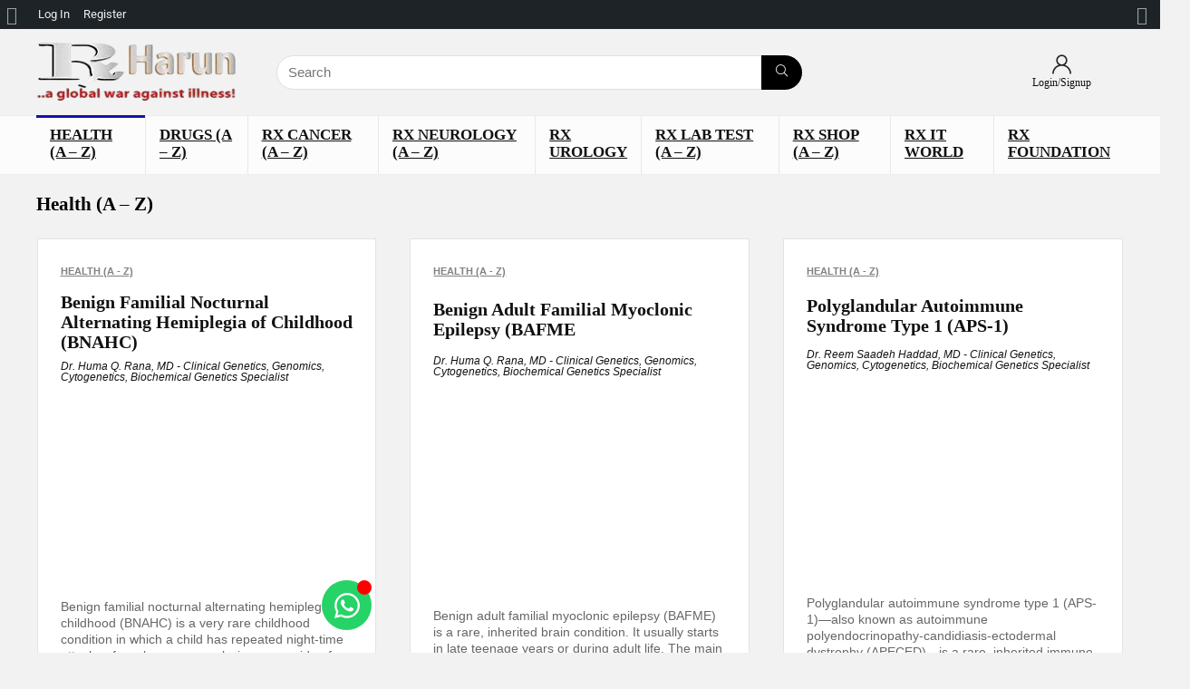

--- FILE ---
content_type: text/html; charset=UTF-8
request_url: https://rxharun.com/rxharun/category/health/
body_size: 62375
content:
<!DOCTYPE html><html lang="en-US"><head><script data-no-optimize="1">var litespeed_docref=sessionStorage.getItem("litespeed_docref");litespeed_docref&&(Object.defineProperty(document,"referrer",{get:function(){return litespeed_docref}}),sessionStorage.removeItem("litespeed_docref"));</script> <meta charset="UTF-8" /><meta name="viewport" content="width=device-width, initial-scale=1.0" /><link rel="profile" href="http://gmpg.org/xfn/11" /><link rel="pingback" href="https://rxharun.com/xmlrpc.php" /><title>Health (A &#8211; Z) &#8211; RxHarun</title><meta name='robots' content='max-image-preview:large' />
 <script id="google_gtagjs-js-consent-mode-data-layer" type="litespeed/javascript">window.dataLayer=window.dataLayer||[];function gtag(){dataLayer.push(arguments)}
gtag('consent','default',{"ad_personalization":"denied","ad_storage":"denied","ad_user_data":"denied","analytics_storage":"denied","functionality_storage":"denied","security_storage":"denied","personalization_storage":"denied","region":["AT","BE","BG","CH","CY","CZ","DE","DK","EE","ES","FI","FR","GB","GR","HR","HU","IE","IS","IT","LI","LT","LU","LV","MT","NL","NO","PL","PT","RO","SE","SI","SK"],"wait_for_update":500});window._googlesitekitConsentCategoryMap={"statistics":["analytics_storage"],"marketing":["ad_storage","ad_user_data","ad_personalization"],"functional":["functionality_storage","security_storage"],"preferences":["personalization_storage"]};window._googlesitekitConsents={"ad_personalization":"denied","ad_storage":"denied","ad_user_data":"denied","analytics_storage":"denied","functionality_storage":"denied","security_storage":"denied","personalization_storage":"denied","region":["AT","BE","BG","CH","CY","CZ","DE","DK","EE","ES","FI","FR","GB","GR","HR","HU","IE","IS","IT","LI","LT","LU","LV","MT","NL","NO","PL","PT","RO","SE","SI","SK"],"wait_for_update":500}</script> <link rel='dns-prefetch' href='//www.googletagmanager.com' /><link rel='dns-prefetch' href='//pagead2.googlesyndication.com' /><link rel='dns-prefetch' href='//fundingchoicesmessages.google.com' /><link rel='preconnect' href='https://fonts.gstatic.com' /><link rel='preconnect' href='https://fonts.googleapis.com' /><link rel='preconnect' href='https://rxharun.com' /><link data-optimized="2" rel="stylesheet" href="https://rxharun.com/wp-content/litespeed/css/4dbea09caee5c826199f1fe904eedf63.css?ver=8427e" /><link rel="preload" as="style" href="https://rxharun.com/wp-includes/css/dashicons.min.css" /><noscript><link rel="stylesheet" href="https://rxharun.com/wp-includes/css/dashicons.min.css" /></noscript> <script type="litespeed/javascript" data-src="https://rxharun.com/wp-includes/js/jquery/jquery.min.js" id="jquery-core-js"></script> <script type="litespeed/javascript">var ajaxurl='https://rxharun.com/wp-admin/admin-ajax.php'</script> <meta name="generator" content="Site Kit by Google 1.170.0" /><meta name="description" content=".....a global war against illness!!"><link rel="preload" href="https://rxharun.com/wp-content/themes/rehub-theme/fonts/rhicons.woff2?3oibrk" as="font" type="font/woff2" crossorigin="crossorigin"><meta name="google-adsense-platform-account" content="ca-host-pub-2644536267352236"><meta name="google-adsense-platform-domain" content="sitekit.withgoogle.com">
 <script type="litespeed/javascript">(function(w,d,s,l,i){w[l]=w[l]||[];w[l].push({'gtm.start':new Date().getTime(),event:'gtm.js'});var f=d.getElementsByTagName(s)[0],j=d.createElement(s),dl=l!='dataLayer'?'&l='+l:'';j.async=!0;j.src='https://www.googletagmanager.com/gtm.js?id='+i+dl;f.parentNode.insertBefore(j,f)})(window,document,'script','dataLayer','GTM-WK8W426')</script>  <script type="litespeed/javascript" data-src="https://pagead2.googlesyndication.com/pagead/js/adsbygoogle.js?client=ca-pub-8820878431986207&amp;host=ca-host-pub-2644536267352236" crossorigin="anonymous"></script> <link rel="icon" href="https://rxharun.com/wp-content/uploads/2026/01/transparent-Photoroom-1-100x99.png" sizes="32x32" /><link rel="icon" href="https://rxharun.com/wp-content/uploads/2026/01/transparent-Photoroom-1-800x500.png" sizes="192x192" /><link rel="apple-touch-icon" href="https://rxharun.com/wp-content/uploads/2026/01/transparent-Photoroom-1-800x500.png" /><meta name="msapplication-TileImage" content="https://rxharun.com/wp-content/uploads/2026/01/transparent-Photoroom-1-800x500.png" /> <script type="litespeed/javascript">(function(i,s,o,g,r,a,m){i.GoogleAnalyticsObject=r;i[r]=i[r]||function(){(i[r].q=i[r].q||[]).push(arguments)},i[r].l=1*new Date();a=s.createElement(o),m=s.getElementsByTagName(o)[0];a.async=1;a.src=g;m.parentNode.insertBefore(a,m)})(window,document,'script','https://www.google-analytics.com/analytics.js','ga');ga('create','UA-99242450-2','auto');ga('send','pageview')</script>  <script type="litespeed/javascript">window.ga=window.ga||function(){(ga.q=ga.q||[]).push(arguments)};ga.l=+new Date;ga('create','UA-99242450-2','auto');ga('send','pageview')</script> <script type="litespeed/javascript" data-src='https://www.google-analytics.com/analytics.js'></script>  <script type="litespeed/javascript" data-src="https://www.googletagmanager.com/gtag/js?id=G-V4PYV0SDTJ"></script> <script type="litespeed/javascript">window.dataLayer=window.dataLayer||[];function gtag(){dataLayer.push(arguments)}
gtag('js',new Date());gtag('config','G-V4PYV0SDTJ')</script> <script type="litespeed/javascript" data-src="https://pagead2.googlesyndication.com/pagead/js/adsbygoogle.js?client=ca-pub-8820878431986207"><script>
  var link = !!document.querySelector("link[rel='canonical']") ? document.querySelector("link[rel='canonical']") : document.createElement('link');
  link.setAttribute('rel', 'canonical');
  link.setAttribute('href', location.protocol + '//' + location.host + location.pathname);
  document.head.appendChild(link);</script> <script async type="application/javascript"
        src="https://news.google.com/swg/js/v1/swg-basic.js"></script> <script type="litespeed/javascript">(self.SWG_BASIC=self.SWG_BASIC||[]).push(basicSubscriptions=>{basicSubscriptions.init({type:"NewsArticle",isPartOfType:["Product"],isPartOfProductId:"CAows-zeCw:openaccess",clientOptions:{theme:"light",lang:"en"},})})</script> <script type="litespeed/javascript">(function(c,l,a,r,i,t,y){c[a]=c[a]||function(){(c[a].q=c[a].q||[]).push(arguments)};t=l.createElement(r);t.async=1;t.src="https://www.clarity.ms/tag/"+i;y=l.getElementsByTagName(r)[0];y.parentNode.insertBefore(t,y)})(window,document,"clarity","script","lknn4ctwt3")</script> </head><body class="bp-legacy archive category category-health category-78 admin-bar no-customize-support wp-custom-logo wp-embed-responsive wp-theme-rehub-theme aawp-custom gspbody gspb-bodyfront elementor-default elementor-kit-395033">
<a class="skip-link screen-reader-text" href="#content">Skip to content</a>
<noscript>
<iframe data-lazyloaded="1" src="about:blank" data-litespeed-src="https://www.googletagmanager.com/ns.html?id=GTM-WK8W426" height="0" width="0" style="display:none;visibility:hidden"></iframe>
</noscript><div id="wpadminbar" class="nojq nojs"><div class="quicklinks" id="wp-toolbar" role="navigation" aria-label="Toolbar"><ul role='menu' id='wp-admin-bar-root-default' class="ab-top-menu"><li role='group' id='wp-admin-bar-wp-logo' class="menupop"><div class="ab-item ab-empty-item" tabindex="0" role="menuitem" aria-expanded="false"><span class="ab-icon" aria-hidden="true"></span><span class="screen-reader-text">About WordPress</span></div><div class="ab-sub-wrapper"><ul role='menu' id='wp-admin-bar-wp-logo-external' class="ab-sub-secondary ab-submenu"><li role='group' id='wp-admin-bar-wporg'><a class='ab-item' role="menuitem" href='https://wordpress.org/'>WordPress.org</a></li><li role='group' id='wp-admin-bar-documentation'><a class='ab-item' role="menuitem" href='https://wordpress.org/documentation/'>Documentation</a></li><li role='group' id='wp-admin-bar-learn'><a class='ab-item' role="menuitem" href='https://learn.wordpress.org/'>Learn WordPress</a></li><li role='group' id='wp-admin-bar-support-forums'><a class='ab-item' role="menuitem" href='https://wordpress.org/support/forums/'>Support</a></li><li role='group' id='wp-admin-bar-feedback'><a class='ab-item' role="menuitem" href='https://wordpress.org/support/forum/requests-and-feedback'>Feedback</a></li></ul></div></li><li role='group' id='wp-admin-bar-bp-login'><a class='ab-item' role="menuitem" href='https://rxharun.com/wp-login.php?redirect_to=https%3A%2F%2Frxharun.com%2Frxharun%2Fcategory%2Fhealth%2F'>Log In</a></li><li role='group' id='wp-admin-bar-bp-register'><a class='ab-item' role="menuitem" href='https://rxharun.com/register-2/'>Register</a></li></ul><ul role='menu' id='wp-admin-bar-top-secondary' class="ab-top-secondary ab-top-menu"><li role='group' id='wp-admin-bar-search' class="admin-bar-search"><div class="ab-item ab-empty-item" tabindex="-1" role="menuitem"><form action="https://rxharun.com/" method="get" id="adminbarsearch"><input class="adminbar-input" name="s" id="adminbar-search" type="text" value="" maxlength="150" /><label for="adminbar-search" class="screen-reader-text">Search</label><input type="submit" class="adminbar-button" value="Search" /></form></div></li></ul></div></div><div class="wp-block-group is-layout-flow wp-block-group-is-layout-flow"></div><div class="rh-outer-wrap"><div id="top_ankor"></div><header id="main_header" class="white_style width-100p position-relative"><div class="header_wrap"><div class="logo_section_wrap hideontablet"><div class="rh-container"><div class="logo-section rh-flex-center-align tabletblockdisplay header_seven_style clearfix"><div class="logo">
<a href="https://rxharun.com" class="logo_image">
<img data-lazyloaded="1" src="[data-uri]" width="220" height="65" data-src="https://rxharun.com/wp-content/uploads/2025/07/logo-rx.webp" alt="RxHarun" />
</a></div><div class="search head_search position-relative"><form  role="search" method="get" class="search-form" action="https://rxharun.com/">
<input type="text" name="s" placeholder="Search" class="re-ajax-search" autocomplete="off" data-posttype="post">
<button type="submit" class="btnsearch hideonmobile" aria-label="Search"><i class="rhicon rhi-search"></i></button></form><div class="re-aj-search-wrap rhscrollthin"></div></div><div class=" rh-flex-right-align"><div class="header-actions-logo rh-flex-right-align"><div class="tabledisplay"><div class="celldisplay link-add-cell"><div class="wp-block-group is-layout-flow wp-block-group-is-layout-flow"></div></div><div class="celldisplay login-btn-cell text-center">
<span class="act-rehub-login-popup rh-header-icon rh_login_icon_n_btn mobileinmenu " data-type="login"><i class="rhicon rhi-user font95"></i><span>Login / Register</span></span>                                <span class="heads_icon_label rehub-main-font login_icon_label">
Login/Signup                                </span></div><div class="celldisplay mobileinmenu rh-comparemenu-link rh-header-icon text-center">
<span class="heads_icon_label rehub-main-font">
</span></div></div></div></div></div></div></div><div class="search-form-inheader main-nav mob-logo-enabled white_style"><div class="rh-container"><nav class="top_menu"><ul id="menu-rx-harun" class="menu"><li id="menu-item-394485" class="menu-item menu-item-type-taxonomy menu-item-object-category current-menu-item"><a href="https://rxharun.com/rxharun/category/health/">Health (A &#8211; Z)</a></li><li id="menu-item-394486" class="menu-item menu-item-type-taxonomy menu-item-object-category"><a href="https://rxharun.com/rxharun/category/drug-a-z/">Drugs (A &#8211; Z)</a></li><li id="menu-item-394487" class="menu-item menu-item-type-taxonomy menu-item-object-category"><a href="https://rxharun.com/rxharun/category/rx-cancer-and-neoplasms-a-z/">Rx Cancer (A &#8211; Z)</a></li><li id="menu-item-395068" class="menu-item menu-item-type-taxonomy menu-item-object-category"><a href="https://rxharun.com/rxharun/category/rx-neurology-a-z/">Rx Neurology (A &#8211; Z)</a></li><li id="menu-item-395069" class="menu-item menu-item-type-taxonomy menu-item-object-category"><a href="https://rxharun.com/rxharun/category/rx-urology/">Rx Urology</a></li><li id="menu-item-394490" class="menu-item menu-item-type-taxonomy menu-item-object-category"><a href="https://rxharun.com/rxharun/category/rx-lab-test-and-imaging-a-z/">Rx Lab Test (A &#8211; Z)</a></li><li id="menu-item-394489" class="menu-item menu-item-type-taxonomy menu-item-object-category"><a href="https://rxharun.com/rxharun/category/rx-shop-a-z/">Rx Shop (A &#8211; Z)</a></li><li id="menu-item-395070" class="menu-item menu-item-type-taxonomy menu-item-object-category"><a href="https://rxharun.com/rxharun/category/rx-it-world-software-android-apps/">Rx iT World</a></li><li id="menu-item-394491" class="menu-item menu-item-type-taxonomy menu-item-object-category"><a href="https://rxharun.com/rxharun/category/rx-foundation/">Rx Foundation</a></li></ul></nav><div class="responsive_nav_wrap rh_mobile_menu"><div id="dl-menu" class="dl-menuwrapper rh-flex-center-align">
<button id="dl-trigger" class="dl-trigger" aria-label="Menu">
<svg viewBox="0 0 32 32" xmlns="http://www.w3.org/2000/svg">
<g>
<line stroke-linecap="round" id="rhlinemenu_1" y2="7" x2="29" y1="7" x1="3"/>
<line stroke-linecap="round" id="rhlinemenu_2" y2="16" x2="18" y1="16" x1="3"/>
<line stroke-linecap="round" id="rhlinemenu_3" y2="25" x2="26" y1="25" x1="3"/>
</g>
</svg>
</button><div id="mobile-menu-icons" class="rh-flex-center-align rh-flex-right-align">
<button class='icon-search-onclick' aria-label='Search'><i class='rhicon rhi-search'></i></button></div></div></div></div></div></div></header><div id="content" class="site-content"><div class="rh-container"><div class="rh-content-wrap clearfix"><div class="main-side clearfix full_width"><div class="wpsm-title position-relative flowhidden mb25 middle-size-title wpsm-cat-title"><div class="font140 fontbold rehub-main-font">Health (A &#8211; Z)</div></div><article class='top_rating_text post mb15'></article><div class="masonry_grid_fullwidth col_wrap_three pb30 " data-filterargs='{"posts_per_page":"112","cat":78,"paged":1,"post_type":"post"}' data-template="query_type3" id="rh_loop_1202798023" data-innerargs='{"exerpt_count":"","disable_meta":"","enable_btn":"","disable_btn":1,"disable_act":0,"price_meta":"1","aff_link":0,"type":""}'><article class="small_post col_item"><div class="mb10 position-relative width-100p"><div class="cats_def floatleft pr30 rtlpl30">
<a href="https://rxharun.com/rxharun/category/health/" class="font70 fontbold greycolor inlinestyle lineheight15 mb5 mr5 upper-text-trans cat-78">Health (A - Z)</a></div></div><h2 class="clearbox flexbasisclear mb10 mt0"><a href="https://rxharun.com/rxharun/health/benign-familial-nocturnal-alternating-hemiplegia-of-childhood-bnahc/">Benign Familial Nocturnal Alternating Hemiplegia of Childhood (BNAHC)</a></h2><div class="post-meta flexbasisclear"> 				<span class="admin_meta">
<a class="admin" href="https://rxharun.com/rxharun/author/kylehuish3/">
Dr. Huma Q. Rana, MD - Clinical Genetics, Genomics, Cytogenetics, Biochemical Genetics Specialist			</a>
</span></div><figure  class="width-100p position-relative mb15"><div class="social_icon  social_icon_inimage small_social_inimage"><span data-href="https://www.facebook.com/sharer/sharer.php?u=https%3A%2F%2Frxharun.com%2Frxharun%2Fhealth%2Fbenign-familial-nocturnal-alternating-hemiplegia-of-childhood-bnahc%2F" class="fb share-link-image" data-service="facebook"><i class="rhicon rhi-facebook"></i></span><span data-href="https://twitter.com/share?url=https%3A%2F%2Frxharun.com%2Frxharun%2Fhealth%2Fbenign-familial-nocturnal-alternating-hemiplegia-of-childhood-bnahc%2F&text=Benign+Familial+Nocturnal+Alternating+Hemiplegia+of+Childhood+%28BNAHC%29" class="tw share-link-image" data-service="twitter"><i class="rhicon rhi-twitter"></i></span><span data-href="https://pinterest.com/pin/create/button/?url=https%3A%2F%2Frxharun.com%2Frxharun%2Fhealth%2Fbenign-familial-nocturnal-alternating-hemiplegia-of-childhood-bnahc%2F&amp;media=&amp;description=Benign+Familial+Nocturnal+Alternating+Hemiplegia+of+Childhood+%28BNAHC%29" class="pn share-link-image" data-service="pinterest"><i class="rhicon rhi-pinterest-p"></i></span></div>                 <a href="https://rxharun.com/rxharun/health/benign-familial-nocturnal-alternating-hemiplegia-of-childhood-bnahc/">
<img src="https://rxharun.com/wp-content/themes/rehub-theme/images/default/noimage_336_220.png" data-src="https://rxharun.com/wp-content/themes/rehub-theme/images/default/noimage_336_220.png" alt="Benign Familial Nocturnal Alternating Hemiplegia of Childhood (BNAHC)" data-skip-lazy="" class="lazyload " width="" height="">        </a></figure><div class="wp-block-group is-layout-flow wp-block-group-is-layout-flow"></div><p>Benign familial nocturnal alternating hemiplegia of childhood (BNAHC) is a very rare childhood condition in which a child has repeated night-time attacks of weakness or paralysis on one side of the ...</p></article><article class="small_post col_item"><div class="mb10 position-relative width-100p"><div class="cats_def floatleft pr30 rtlpl30">
<a href="https://rxharun.com/rxharun/category/health/" class="font70 fontbold greycolor inlinestyle lineheight15 mb5 mr5 upper-text-trans cat-78">Health (A - Z)</a></div></div><h2 class="clearbox flexbasisclear mb10 mt0"><a href="https://rxharun.com/rxharun/health/benign-adult-familial-myoclonic-epilepsy-bafme/">Benign Adult Familial Myoclonic Epilepsy (BAFME</a></h2><div class="post-meta flexbasisclear"> 				<span class="admin_meta">
<a class="admin" href="https://rxharun.com/rxharun/author/kylehuish3/">
Dr. Huma Q. Rana, MD - Clinical Genetics, Genomics, Cytogenetics, Biochemical Genetics Specialist			</a>
</span></div><figure  class="width-100p position-relative mb15"><div class="social_icon  social_icon_inimage small_social_inimage"><span data-href="https://www.facebook.com/sharer/sharer.php?u=https%3A%2F%2Frxharun.com%2Frxharun%2Fhealth%2Fbenign-adult-familial-myoclonic-epilepsy-bafme%2F" class="fb share-link-image" data-service="facebook"><i class="rhicon rhi-facebook"></i></span><span data-href="https://twitter.com/share?url=https%3A%2F%2Frxharun.com%2Frxharun%2Fhealth%2Fbenign-adult-familial-myoclonic-epilepsy-bafme%2F&text=Benign+Adult+Familial+Myoclonic+Epilepsy+%28BAFME" class="tw share-link-image" data-service="twitter"><i class="rhicon rhi-twitter"></i></span><span data-href="https://pinterest.com/pin/create/button/?url=https%3A%2F%2Frxharun.com%2Frxharun%2Fhealth%2Fbenign-adult-familial-myoclonic-epilepsy-bafme%2F&amp;media=&amp;description=Benign+Adult+Familial+Myoclonic+Epilepsy+%28BAFME" class="pn share-link-image" data-service="pinterest"><i class="rhicon rhi-pinterest-p"></i></span></div>                 <a href="https://rxharun.com/rxharun/health/benign-adult-familial-myoclonic-epilepsy-bafme/">
<img src="https://rxharun.com/wp-content/themes/rehub-theme/images/default/noimage_336_220.png" data-src="https://rxharun.com/wp-content/themes/rehub-theme/images/default/noimage_336_220.png" alt="Benign Adult Familial Myoclonic Epilepsy (BAFME" data-skip-lazy="" class="lazyload " width="" height="">        </a></figure><div class="wp-block-group is-layout-flow wp-block-group-is-layout-flow"></div><p>Benign adult familial myoclonic epilepsy (BAFME) is a rare, inherited brain condition. It usually starts in late teenage years or during adult life. The main signs are: a fine, shaky tremor of the ...</p></article><article class="small_post col_item"><div class="mb10 position-relative width-100p"><div class="cats_def floatleft pr30 rtlpl30">
<a href="https://rxharun.com/rxharun/category/health/" class="font70 fontbold greycolor inlinestyle lineheight15 mb5 mr5 upper-text-trans cat-78">Health (A - Z)</a></div></div><h2 class="clearbox flexbasisclear mb10 mt0"><a href="https://rxharun.com/rxharun/health/polyglandular-autoimmune-syndrome-type-1-aps-1/">Polyglandular Autoimmune Syndrome Type 1 (APS-1)</a></h2><div class="post-meta flexbasisclear"> 				<span class="admin_meta">
<a class="admin" href="https://rxharun.com/rxharun/author/susanmartinson/">
Dr. Reem Saadeh Haddad, MD - Clinical Genetics, Genomics, Cytogenetics, Biochemical Genetics Specialist			</a>
</span></div><figure  class="width-100p position-relative mb15"><div class="social_icon  social_icon_inimage small_social_inimage"><span data-href="https://www.facebook.com/sharer/sharer.php?u=https%3A%2F%2Frxharun.com%2Frxharun%2Fhealth%2Fpolyglandular-autoimmune-syndrome-type-1-aps-1%2F" class="fb share-link-image" data-service="facebook"><i class="rhicon rhi-facebook"></i></span><span data-href="https://twitter.com/share?url=https%3A%2F%2Frxharun.com%2Frxharun%2Fhealth%2Fpolyglandular-autoimmune-syndrome-type-1-aps-1%2F&text=Polyglandular+Autoimmune+Syndrome+Type+1+%28APS-1%29" class="tw share-link-image" data-service="twitter"><i class="rhicon rhi-twitter"></i></span><span data-href="https://pinterest.com/pin/create/button/?url=https%3A%2F%2Frxharun.com%2Frxharun%2Fhealth%2Fpolyglandular-autoimmune-syndrome-type-1-aps-1%2F&amp;media=&amp;description=Polyglandular+Autoimmune+Syndrome+Type+1+%28APS-1%29" class="pn share-link-image" data-service="pinterest"><i class="rhicon rhi-pinterest-p"></i></span></div>                 <a href="https://rxharun.com/rxharun/health/polyglandular-autoimmune-syndrome-type-1-aps-1/">
<img src="https://rxharun.com/wp-content/themes/rehub-theme/images/default/noimage_336_220.png" data-src="https://rxharun.com/wp-content/themes/rehub-theme/images/default/noimage_336_220.png" alt="Polyglandular Autoimmune Syndrome Type 1 (APS-1)" data-skip-lazy="" class="lazyload " width="" height="">        </a></figure><div class="wp-block-group is-layout-flow wp-block-group-is-layout-flow"></div><p>Polyglandular autoimmune syndrome type 1 (APS-1)—also known as autoimmune polyendocrinopathy-candidiasis-ectodermal dystrophy (APECED)—is a rare, inherited immune-system disease caused by harmful ...</p></article><article class="small_post col_item"><div class="mb10 position-relative width-100p"><div class="cats_def floatleft pr30 rtlpl30">
<a href="https://rxharun.com/rxharun/category/health/" class="font70 fontbold greycolor inlinestyle lineheight15 mb5 mr5 upper-text-trans cat-78">Health (A - Z)</a></div></div><h2 class="clearbox flexbasisclear mb10 mt0"><a href="https://rxharun.com/rxharun/health/tripeptidyl-peptidase-ii-tpp2-deficiency/">Tripeptidyl-Peptidase II (TPP2) Deficiency</a></h2><div class="post-meta flexbasisclear"> 				<span class="admin_meta">
<a class="admin" href="https://rxharun.com/rxharun/author/susanmartinson/">
Dr. Reem Saadeh Haddad, MD - Clinical Genetics, Genomics, Cytogenetics, Biochemical Genetics Specialist			</a>
</span></div><figure  class="width-100p position-relative mb15"><div class="social_icon  social_icon_inimage small_social_inimage"><span data-href="https://www.facebook.com/sharer/sharer.php?u=https%3A%2F%2Frxharun.com%2Frxharun%2Fhealth%2Ftripeptidyl-peptidase-ii-tpp2-deficiency%2F" class="fb share-link-image" data-service="facebook"><i class="rhicon rhi-facebook"></i></span><span data-href="https://twitter.com/share?url=https%3A%2F%2Frxharun.com%2Frxharun%2Fhealth%2Ftripeptidyl-peptidase-ii-tpp2-deficiency%2F&text=Tripeptidyl-Peptidase+II+%28TPP2%29+Deficiency" class="tw share-link-image" data-service="twitter"><i class="rhicon rhi-twitter"></i></span><span data-href="https://pinterest.com/pin/create/button/?url=https%3A%2F%2Frxharun.com%2Frxharun%2Fhealth%2Ftripeptidyl-peptidase-ii-tpp2-deficiency%2F&amp;media=&amp;description=Tripeptidyl-Peptidase+II+%28TPP2%29+Deficiency" class="pn share-link-image" data-service="pinterest"><i class="rhicon rhi-pinterest-p"></i></span></div>                 <a href="https://rxharun.com/rxharun/health/tripeptidyl-peptidase-ii-tpp2-deficiency/">
<img src="https://rxharun.com/wp-content/themes/rehub-theme/images/default/noimage_336_220.png" data-src="https://rxharun.com/wp-content/themes/rehub-theme/images/default/noimage_336_220.png" alt="Tripeptidyl-Peptidase II (TPP2) Deficiency" data-skip-lazy="" class="lazyload " width="" height="">        </a></figure><div class="wp-block-group is-layout-flow wp-block-group-is-layout-flow"></div><p>Tripeptidyl-Peptidase II (TPP2) deficiency is a rare, inherited condition where the TPP2 gene does not work properly. The TPP2 gene makes an enzyme (tripeptidyl-peptidase II) that helps cells finish ...</p></article><article class="small_post col_item"><div class="mb10 position-relative width-100p"><div class="cats_def floatleft pr30 rtlpl30">
<a href="https://rxharun.com/rxharun/category/health/" class="font70 fontbold greycolor inlinestyle lineheight15 mb5 mr5 upper-text-trans cat-78">Health (A - Z)</a></div></div><h2 class="clearbox flexbasisclear mb10 mt0"><a href="https://rxharun.com/rxharun/health/painful-bruising-syndrome-2/">Painful Bruising Syndrome</a></h2><div class="post-meta flexbasisclear"> 				<span class="admin_meta">
<a class="admin" href="https://rxharun.com/rxharun/author/zyrkerstin/">
Dr. Priya Kishnani, MD - Clinical Genetics, Genomics, Cytogenetics, Biochemical Genetics Specialist			</a>
</span></div><figure  class="width-100p position-relative mb15"><div class="social_icon  social_icon_inimage small_social_inimage"><span data-href="https://www.facebook.com/sharer/sharer.php?u=https%3A%2F%2Frxharun.com%2Frxharun%2Fhealth%2Fpainful-bruising-syndrome-2%2F" class="fb share-link-image" data-service="facebook"><i class="rhicon rhi-facebook"></i></span><span data-href="https://twitter.com/share?url=https%3A%2F%2Frxharun.com%2Frxharun%2Fhealth%2Fpainful-bruising-syndrome-2%2F&text=Painful+Bruising+Syndrome" class="tw share-link-image" data-service="twitter"><i class="rhicon rhi-twitter"></i></span><span data-href="https://pinterest.com/pin/create/button/?url=https%3A%2F%2Frxharun.com%2Frxharun%2Fhealth%2Fpainful-bruising-syndrome-2%2F&amp;media=&amp;description=Painful+Bruising+Syndrome" class="pn share-link-image" data-service="pinterest"><i class="rhicon rhi-pinterest-p"></i></span></div>                 <a href="https://rxharun.com/rxharun/health/painful-bruising-syndrome-2/">
<img src="https://rxharun.com/wp-content/themes/rehub-theme/images/default/noimage_336_220.png" data-src="https://rxharun.com/wp-content/themes/rehub-theme/images/default/noimage_336_220.png" alt="Painful Bruising Syndrome" data-skip-lazy="" class="lazyload " width="" height="">        </a></figure><div class="wp-block-group is-layout-flow wp-block-group-is-layout-flow"></div><p>Painful bruising syndrome is a very rare condition where tender, burning or stinging skin patches suddenly appear and then turn into bruises (purpura) within about a day, often after emotional stress ...</p></article><article class="small_post col_item"><div class="mb10 position-relative width-100p"><div class="cats_def floatleft pr30 rtlpl30">
<a href="https://rxharun.com/rxharun/category/health/" class="font70 fontbold greycolor inlinestyle lineheight15 mb5 mr5 upper-text-trans cat-78">Health (A - Z)</a></div></div><h2 class="clearbox flexbasisclear mb10 mt0"><a href="https://rxharun.com/rxharun/health/autoerythrocyte-sensitization-syndrome/">Autoerythrocyte Sensitization Syndrome</a></h2><div class="post-meta flexbasisclear"> 				<span class="admin_meta">
<a class="admin" href="https://rxharun.com/rxharun/author/zyrkerstin/">
Dr. Priya Kishnani, MD - Clinical Genetics, Genomics, Cytogenetics, Biochemical Genetics Specialist			</a>
</span></div><figure  class="width-100p position-relative mb15"><div class="social_icon  social_icon_inimage small_social_inimage"><span data-href="https://www.facebook.com/sharer/sharer.php?u=https%3A%2F%2Frxharun.com%2Frxharun%2Fhealth%2Fautoerythrocyte-sensitization-syndrome%2F" class="fb share-link-image" data-service="facebook"><i class="rhicon rhi-facebook"></i></span><span data-href="https://twitter.com/share?url=https%3A%2F%2Frxharun.com%2Frxharun%2Fhealth%2Fautoerythrocyte-sensitization-syndrome%2F&text=Autoerythrocyte+Sensitization+Syndrome" class="tw share-link-image" data-service="twitter"><i class="rhicon rhi-twitter"></i></span><span data-href="https://pinterest.com/pin/create/button/?url=https%3A%2F%2Frxharun.com%2Frxharun%2Fhealth%2Fautoerythrocyte-sensitization-syndrome%2F&amp;media=&amp;description=Autoerythrocyte+Sensitization+Syndrome" class="pn share-link-image" data-service="pinterest"><i class="rhicon rhi-pinterest-p"></i></span></div>                 <a href="https://rxharun.com/rxharun/health/autoerythrocyte-sensitization-syndrome/">
<img src="https://rxharun.com/wp-content/themes/rehub-theme/images/default/noimage_336_220.png" data-src="https://rxharun.com/wp-content/themes/rehub-theme/images/default/noimage_336_220.png" alt="Autoerythrocyte Sensitization Syndrome" data-skip-lazy="" class="lazyload " width="" height="">        </a></figure><div class="wp-block-group is-layout-flow wp-block-group-is-layout-flow"></div><p>Autoerythrocyte Sensitization Syndrome is a rare condition where people develop painful, tender skin swellings that turn into dark bruises (ecchymoses) within about a day. The bruises often appear ...</p></article><article class="small_post col_item"><div class="mb10 position-relative width-100p"><div class="cats_def floatleft pr30 rtlpl30">
<a href="https://rxharun.com/rxharun/category/health/" class="font70 fontbold greycolor inlinestyle lineheight15 mb5 mr5 upper-text-trans cat-78">Health (A - Z)</a></div></div><h2 class="clearbox flexbasisclear mb10 mt0"><a href="https://rxharun.com/rxharun/health/autism-facial-port-wine-stain-syndrome/">Autism Facial Port Wine Stain Syndrome</a></h2><div class="post-meta flexbasisclear"> 				<span class="admin_meta">
<a class="admin" href="https://rxharun.com/rxharun/author/zyrkerstin/">
Dr. Priya Kishnani, MD - Clinical Genetics, Genomics, Cytogenetics, Biochemical Genetics Specialist			</a>
</span></div><figure  class="width-100p position-relative mb15"><div class="social_icon  social_icon_inimage small_social_inimage"><span data-href="https://www.facebook.com/sharer/sharer.php?u=https%3A%2F%2Frxharun.com%2Frxharun%2Fhealth%2Fautism-facial-port-wine-stain-syndrome%2F" class="fb share-link-image" data-service="facebook"><i class="rhicon rhi-facebook"></i></span><span data-href="https://twitter.com/share?url=https%3A%2F%2Frxharun.com%2Frxharun%2Fhealth%2Fautism-facial-port-wine-stain-syndrome%2F&text=Autism+Facial+Port+Wine+Stain+Syndrome" class="tw share-link-image" data-service="twitter"><i class="rhicon rhi-twitter"></i></span><span data-href="https://pinterest.com/pin/create/button/?url=https%3A%2F%2Frxharun.com%2Frxharun%2Fhealth%2Fautism-facial-port-wine-stain-syndrome%2F&amp;media=&amp;description=Autism+Facial+Port+Wine+Stain+Syndrome" class="pn share-link-image" data-service="pinterest"><i class="rhicon rhi-pinterest-p"></i></span></div>                 <a href="https://rxharun.com/rxharun/health/autism-facial-port-wine-stain-syndrome/">
<img src="https://rxharun.com/wp-content/themes/rehub-theme/images/default/noimage_336_220.png" data-src="https://rxharun.com/wp-content/themes/rehub-theme/images/default/noimage_336_220.png" alt="Autism Facial Port Wine Stain Syndrome" data-skip-lazy="" class="lazyload " width="" height="">        </a></figure><div class="wp-block-group is-layout-flow wp-block-group-is-layout-flow"></div><p>Autism-facial port-wine stain syndrome describes a very rare pattern seen in a handful of children: a unilateral facial port-wine stain (a flat, maroon-to-purple birthmark caused by a capillary ...</p></article><article class="small_post col_item"><div class="mb10 position-relative width-100p"><div class="cats_def floatleft pr30 rtlpl30">
<a href="https://rxharun.com/rxharun/category/health/" class="font70 fontbold greycolor inlinestyle lineheight15 mb5 mr5 upper-text-trans cat-78">Health (A - Z)</a></div></div><h2 class="clearbox flexbasisclear mb10 mt0"><a href="https://rxharun.com/rxharun/health/intellectual-developmental-disorder-due-to-auts2-deficiency/">Intellectual Developmental Disorder due to AUTS2 Deficiency</a></h2><div class="post-meta flexbasisclear"> 				<span class="admin_meta">
<a class="admin" href="https://rxharun.com/rxharun/author/zyrkerstin/">
Dr. Priya Kishnani, MD - Clinical Genetics, Genomics, Cytogenetics, Biochemical Genetics Specialist			</a>
</span></div><figure  class="width-100p position-relative mb15"><div class="social_icon  social_icon_inimage small_social_inimage"><span data-href="https://www.facebook.com/sharer/sharer.php?u=https%3A%2F%2Frxharun.com%2Frxharun%2Fhealth%2Fintellectual-developmental-disorder-due-to-auts2-deficiency%2F" class="fb share-link-image" data-service="facebook"><i class="rhicon rhi-facebook"></i></span><span data-href="https://twitter.com/share?url=https%3A%2F%2Frxharun.com%2Frxharun%2Fhealth%2Fintellectual-developmental-disorder-due-to-auts2-deficiency%2F&text=Intellectual+Developmental+Disorder+due+to+AUTS2+Deficiency" class="tw share-link-image" data-service="twitter"><i class="rhicon rhi-twitter"></i></span><span data-href="https://pinterest.com/pin/create/button/?url=https%3A%2F%2Frxharun.com%2Frxharun%2Fhealth%2Fintellectual-developmental-disorder-due-to-auts2-deficiency%2F&amp;media=&amp;description=Intellectual+Developmental+Disorder+due+to+AUTS2+Deficiency" class="pn share-link-image" data-service="pinterest"><i class="rhicon rhi-pinterest-p"></i></span></div>                 <a href="https://rxharun.com/rxharun/health/intellectual-developmental-disorder-due-to-auts2-deficiency/">
<img src="https://rxharun.com/wp-content/themes/rehub-theme/images/default/noimage_336_220.png" data-src="https://rxharun.com/wp-content/themes/rehub-theme/images/default/noimage_336_220.png" alt="Intellectual Developmental Disorder due to AUTS2 Deficiency" data-skip-lazy="" class="lazyload " width="" height="">        </a></figure><div class="wp-block-group is-layout-flow wp-block-group-is-layout-flow"></div><p>Intellectual developmental disorder due to AUTS2 deficiency is a rare genetic neurodevelopmental condition. It happens when one copy of the AUTS2 gene does not work properly. The gene helps the brain ...</p></article><article class="small_post col_item"><div class="mb10 position-relative width-100p"><div class="cats_def floatleft pr30 rtlpl30">
<a href="https://rxharun.com/rxharun/category/health/" class="font70 fontbold greycolor inlinestyle lineheight15 mb5 mr5 upper-text-trans cat-78">Health (A - Z)</a></div></div><h2 class="clearbox flexbasisclear mb10 mt0"><a href="https://rxharun.com/rxharun/health/autism-spectrum-disorder-due-to-auts2-deficiency/">Autism Spectrum Disorder due to AUTS2 Deficiency</a></h2><div class="post-meta flexbasisclear"> 				<span class="admin_meta">
<a class="admin" href="https://rxharun.com/rxharun/author/zyrkerstin/">
Dr. Priya Kishnani, MD - Clinical Genetics, Genomics, Cytogenetics, Biochemical Genetics Specialist			</a>
</span></div><figure  class="width-100p position-relative mb15"><div class="social_icon  social_icon_inimage small_social_inimage"><span data-href="https://www.facebook.com/sharer/sharer.php?u=https%3A%2F%2Frxharun.com%2Frxharun%2Fhealth%2Fautism-spectrum-disorder-due-to-auts2-deficiency%2F" class="fb share-link-image" data-service="facebook"><i class="rhicon rhi-facebook"></i></span><span data-href="https://twitter.com/share?url=https%3A%2F%2Frxharun.com%2Frxharun%2Fhealth%2Fautism-spectrum-disorder-due-to-auts2-deficiency%2F&text=Autism+Spectrum+Disorder+due+to+AUTS2+Deficiency" class="tw share-link-image" data-service="twitter"><i class="rhicon rhi-twitter"></i></span><span data-href="https://pinterest.com/pin/create/button/?url=https%3A%2F%2Frxharun.com%2Frxharun%2Fhealth%2Fautism-spectrum-disorder-due-to-auts2-deficiency%2F&amp;media=&amp;description=Autism+Spectrum+Disorder+due+to+AUTS2+Deficiency" class="pn share-link-image" data-service="pinterest"><i class="rhicon rhi-pinterest-p"></i></span></div>                 <a href="https://rxharun.com/rxharun/health/autism-spectrum-disorder-due-to-auts2-deficiency/">
<img src="https://rxharun.com/wp-content/themes/rehub-theme/images/default/noimage_336_220.png" data-src="https://rxharun.com/wp-content/themes/rehub-theme/images/default/noimage_336_220.png" alt="Autism Spectrum Disorder due to AUTS2 Deficiency" data-skip-lazy="" class="lazyload " width="" height="">        </a></figure><div class="wp-block-group is-layout-flow wp-block-group-is-layout-flow"></div><p>Autism spectrum disorder due to AUTS2 deficiency is a rare, genetic neurodevelopmental condition caused by harmful changes (variants) in the AUTS2 gene. The gene helps control how brain cells grow, ...</p></article><article class="small_post col_item"><div class="mb10 position-relative width-100p"><div class="cats_def floatleft pr30 rtlpl30">
<a href="https://rxharun.com/rxharun/category/health/" class="font70 fontbold greycolor inlinestyle lineheight15 mb5 mr5 upper-text-trans cat-78">Health (A - Z)</a></div></div><h2 class="clearbox flexbasisclear mb10 mt0"><a href="https://rxharun.com/rxharun/health/ancylostomiasis-hookworm-infection/">Ancylostomiasis (Hookworm Infection)</a></h2><div class="post-meta flexbasisclear"> 				<span class="admin_meta">
<a class="admin" href="https://rxharun.com/rxharun/author/zyrkerstin/">
Dr. Priya Kishnani, MD - Clinical Genetics, Genomics, Cytogenetics, Biochemical Genetics Specialist			</a>
</span></div><figure  class="width-100p position-relative mb15"><div class="social_icon  social_icon_inimage small_social_inimage"><span data-href="https://www.facebook.com/sharer/sharer.php?u=https%3A%2F%2Frxharun.com%2Frxharun%2Fhealth%2Fancylostomiasis-hookworm-infection%2F" class="fb share-link-image" data-service="facebook"><i class="rhicon rhi-facebook"></i></span><span data-href="https://twitter.com/share?url=https%3A%2F%2Frxharun.com%2Frxharun%2Fhealth%2Fancylostomiasis-hookworm-infection%2F&text=Ancylostomiasis+%28Hookworm+Infection%29" class="tw share-link-image" data-service="twitter"><i class="rhicon rhi-twitter"></i></span><span data-href="https://pinterest.com/pin/create/button/?url=https%3A%2F%2Frxharun.com%2Frxharun%2Fhealth%2Fancylostomiasis-hookworm-infection%2F&amp;media=&amp;description=Ancylostomiasis+%28Hookworm+Infection%29" class="pn share-link-image" data-service="pinterest"><i class="rhicon rhi-pinterest-p"></i></span></div>                 <a href="https://rxharun.com/rxharun/health/ancylostomiasis-hookworm-infection/">
<img src="https://rxharun.com/wp-content/themes/rehub-theme/images/default/noimage_336_220.png" data-src="https://rxharun.com/wp-content/themes/rehub-theme/images/default/noimage_336_220.png" alt="Ancylostomiasis (Hookworm Infection)" data-skip-lazy="" class="lazyload " width="" height="">        </a></figure><div class="wp-block-group is-layout-flow wp-block-group-is-layout-flow"></div><p>Ancylostomiasis is the medical name for hookworm infection in humans. Tiny worm larvae living in contaminated soil can enter your body (usually through bare feet). They travel through the blood to ...</p></article><article class="small_post col_item"><div class="mb10 position-relative width-100p"><div class="cats_def floatleft pr30 rtlpl30">
<a href="https://rxharun.com/rxharun/category/health/" class="font70 fontbold greycolor inlinestyle lineheight15 mb5 mr5 upper-text-trans cat-78">Health (A - Z)</a></div></div><h2 class="clearbox flexbasisclear mb10 mt0"><a href="https://rxharun.com/rxharun/health/paraneoplastic-overlap-syndromes/">Paraneoplastic Overlap Syndromes</a></h2><div class="post-meta flexbasisclear"> 				<span class="admin_meta">
<a class="admin" href="https://rxharun.com/rxharun/author/zyxoren73202997/">
Dr. Hadeel Abaza, MD - Orthopedic and Musculoskeletal Disorders			</a>
</span></div><figure  class="width-100p position-relative mb15"><div class="social_icon  social_icon_inimage small_social_inimage"><span data-href="https://www.facebook.com/sharer/sharer.php?u=https%3A%2F%2Frxharun.com%2Frxharun%2Fhealth%2Fparaneoplastic-overlap-syndromes%2F" class="fb share-link-image" data-service="facebook"><i class="rhicon rhi-facebook"></i></span><span data-href="https://twitter.com/share?url=https%3A%2F%2Frxharun.com%2Frxharun%2Fhealth%2Fparaneoplastic-overlap-syndromes%2F&text=Paraneoplastic+Overlap+Syndromes" class="tw share-link-image" data-service="twitter"><i class="rhicon rhi-twitter"></i></span><span data-href="https://pinterest.com/pin/create/button/?url=https%3A%2F%2Frxharun.com%2Frxharun%2Fhealth%2Fparaneoplastic-overlap-syndromes%2F&amp;media=&amp;description=Paraneoplastic+Overlap+Syndromes" class="pn share-link-image" data-service="pinterest"><i class="rhicon rhi-pinterest-p"></i></span></div>                 <a href="https://rxharun.com/rxharun/health/paraneoplastic-overlap-syndromes/">
<img src="https://rxharun.com/wp-content/themes/rehub-theme/images/default/noimage_336_220.png" data-src="https://rxharun.com/wp-content/themes/rehub-theme/images/default/noimage_336_220.png" alt="Paraneoplastic Overlap Syndromes" data-skip-lazy="" class="lazyload " width="" height="">        </a></figure><div class="wp-block-group is-layout-flow wp-block-group-is-layout-flow"></div><p>Paraneoplastic overlap syndromes are a group of conditions in which a hidden or established cancer triggers symptoms and signs in body systems distant from the tumor itself. These syndromes are not ...</p></article><article class="small_post col_item"><div class="mb10 position-relative width-100p"><div class="cats_def floatleft pr30 rtlpl30">
<a href="https://rxharun.com/rxharun/category/health/" class="font70 fontbold greycolor inlinestyle lineheight15 mb5 mr5 upper-text-trans cat-78">Health (A - Z)</a></div></div><h2 class="clearbox flexbasisclear mb10 mt0"><a href="https://rxharun.com/rxharun/health/what-is-the-difference-between-alzheimers-and-dementia/">What is the difference between Alzheimer’s and dementia?</a></h2><div class="post-meta flexbasisclear"> 				<span class="admin_meta">
<a class="admin" href="https://rxharun.com/rxharun/author/admin2/">
Dr. Harun Ar Rashid, MD - Arthritis, Bones, Joints Pain, Trauma, and Internal Medicine Specialist			</a>
</span></div><figure  class="width-100p position-relative mb15"><div class="social_icon  social_icon_inimage small_social_inimage"><span data-href="https://www.facebook.com/sharer/sharer.php?u=https%3A%2F%2Frxharun.com%2Frxharun%2Fhealth%2Fwhat-is-the-difference-between-alzheimers-and-dementia%2F" class="fb share-link-image" data-service="facebook"><i class="rhicon rhi-facebook"></i></span><span data-href="https://twitter.com/share?url=https%3A%2F%2Frxharun.com%2Frxharun%2Fhealth%2Fwhat-is-the-difference-between-alzheimers-and-dementia%2F&text=What+is+the+difference+between+Alzheimer%E2%80%99s+and+dementia%3F" class="tw share-link-image" data-service="twitter"><i class="rhicon rhi-twitter"></i></span><span data-href="https://pinterest.com/pin/create/button/?url=https%3A%2F%2Frxharun.com%2Frxharun%2Fhealth%2Fwhat-is-the-difference-between-alzheimers-and-dementia%2F&amp;media=&amp;description=What+is+the+difference+between+Alzheimer%E2%80%99s+and+dementia%3F" class="pn share-link-image" data-service="pinterest"><i class="rhicon rhi-pinterest-p"></i></span></div>                 <a href="https://rxharun.com/rxharun/health/what-is-the-difference-between-alzheimers-and-dementia/">
<img src="https://rxharun.com/wp-content/themes/rehub-theme/images/default/noimage_336_220.png" data-src="https://rxharun.com/wp-content/themes/rehub-theme/images/default/noimage_336_220.png" alt="What is the difference between Alzheimer’s and dementia?" data-skip-lazy="" class="lazyload " width="" height="">        </a></figure><div class="wp-block-group is-layout-flow wp-block-group-is-layout-flow"></div><p>There’s no way around it: not only is Alzheimer’s an incredibly devastating disease, but it’s also one of the most expensive conditions to manage. When you’re watching your loved one suffer, it can ...</p></article><article class="small_post col_item"><div class="mb10 position-relative width-100p"><div class="cats_def floatleft pr30 rtlpl30">
<a href="https://rxharun.com/rxharun/category/health/" class="font70 fontbold greycolor inlinestyle lineheight15 mb5 mr5 upper-text-trans cat-78">Health (A - Z)</a></div></div><h2 class="clearbox flexbasisclear mb10 mt0"><a href="https://rxharun.com/rxharun/health/latent-tuberculosis/">Latent Tuberculosis</a></h2><div class="post-meta flexbasisclear"> 				<span class="admin_meta">
<a class="admin" href="https://rxharun.com/rxharun/author/admin2/">
Dr. Harun Ar Rashid, MD - Arthritis, Bones, Joints Pain, Trauma, and Internal Medicine Specialist			</a>
</span></div><figure  class="width-100p position-relative mb15"><div class="social_icon  social_icon_inimage small_social_inimage"><span data-href="https://www.facebook.com/sharer/sharer.php?u=https%3A%2F%2Frxharun.com%2Frxharun%2Fhealth%2Flatent-tuberculosis%2F" class="fb share-link-image" data-service="facebook"><i class="rhicon rhi-facebook"></i></span><span data-href="https://twitter.com/share?url=https%3A%2F%2Frxharun.com%2Frxharun%2Fhealth%2Flatent-tuberculosis%2F&text=Latent+Tuberculosis" class="tw share-link-image" data-service="twitter"><i class="rhicon rhi-twitter"></i></span><span data-href="https://pinterest.com/pin/create/button/?url=https%3A%2F%2Frxharun.com%2Frxharun%2Fhealth%2Flatent-tuberculosis%2F&amp;media=&amp;description=Latent+Tuberculosis" class="pn share-link-image" data-service="pinterest"><i class="rhicon rhi-pinterest-p"></i></span></div>                 <a href="https://rxharun.com/rxharun/health/latent-tuberculosis/">
<img src="https://rxharun.com/wp-content/themes/rehub-theme/images/default/noimage_336_220.png" data-src="https://rxharun.com/wp-content/themes/rehub-theme/images/default/noimage_336_220.png" alt="Latent Tuberculosis" data-skip-lazy="" class="lazyload " width="" height="">        </a></figure><div class="wp-block-group is-layout-flow wp-block-group-is-layout-flow"></div><p>Latent Tuberculosis (TB) is a sneaky condition that can live in your body without making you sick. In this guide, we'll break down everything you need to know about latent TB in simple terms. From ...</p></article><article class="small_post col_item"><div class="mb10 position-relative width-100p"><div class="cats_def floatleft pr30 rtlpl30">
<a href="https://rxharun.com/rxharun/category/health/" class="font70 fontbold greycolor inlinestyle lineheight15 mb5 mr5 upper-text-trans cat-78">Health (A - Z)</a></div></div><h2 class="clearbox flexbasisclear mb10 mt0"><a href="https://rxharun.com/rxharun/health/primary-pulmonary-tuberculosis/">Primary Pulmonary Tuberculosis</a></h2><div class="post-meta flexbasisclear"> 				<span class="admin_meta">
<a class="admin" href="https://rxharun.com/rxharun/author/admin2/">
Dr. Harun Ar Rashid, MD - Arthritis, Bones, Joints Pain, Trauma, and Internal Medicine Specialist			</a>
</span></div><figure  class="width-100p position-relative mb15"><div class="social_icon  social_icon_inimage small_social_inimage"><span data-href="https://www.facebook.com/sharer/sharer.php?u=https%3A%2F%2Frxharun.com%2Frxharun%2Fhealth%2Fprimary-pulmonary-tuberculosis%2F" class="fb share-link-image" data-service="facebook"><i class="rhicon rhi-facebook"></i></span><span data-href="https://twitter.com/share?url=https%3A%2F%2Frxharun.com%2Frxharun%2Fhealth%2Fprimary-pulmonary-tuberculosis%2F&text=Primary+Pulmonary+Tuberculosis" class="tw share-link-image" data-service="twitter"><i class="rhicon rhi-twitter"></i></span><span data-href="https://pinterest.com/pin/create/button/?url=https%3A%2F%2Frxharun.com%2Frxharun%2Fhealth%2Fprimary-pulmonary-tuberculosis%2F&amp;media=&amp;description=Primary+Pulmonary+Tuberculosis" class="pn share-link-image" data-service="pinterest"><i class="rhicon rhi-pinterest-p"></i></span></div>                 <a href="https://rxharun.com/rxharun/health/primary-pulmonary-tuberculosis/">
<img src="https://rxharun.com/wp-content/themes/rehub-theme/images/default/noimage_336_220.png" data-src="https://rxharun.com/wp-content/themes/rehub-theme/images/default/noimage_336_220.png" alt="Primary Pulmonary Tuberculosis" data-skip-lazy="" class="lazyload " width="" height="">        </a></figure><div class="wp-block-group is-layout-flow wp-block-group-is-layout-flow"></div><p>Primary pulmonary tuberculosis (TB) is a contagious bacterial infection that primarily affects the lungs. It's caused by the bacterium Mycobacterium tuberculosis and is typically spread through the ...</p></article><article class="small_post col_item"><div class="mb10 position-relative width-100p"><div class="cats_def floatleft pr30 rtlpl30">
<a href="https://rxharun.com/rxharun/category/health/" class="font70 fontbold greycolor inlinestyle lineheight15 mb5 mr5 upper-text-trans cat-78">Health (A - Z)</a></div></div><h2 class="clearbox flexbasisclear mb10 mt0"><a href="https://rxharun.com/rxharun/health/treatments-for-miliary-tuberculosis/">Treatments for Miliary Tuberculosis</a></h2><div class="post-meta flexbasisclear"> 				<span class="admin_meta">
<a class="admin" href="https://rxharun.com/rxharun/author/admin2/">
Dr. Harun Ar Rashid, MD - Arthritis, Bones, Joints Pain, Trauma, and Internal Medicine Specialist			</a>
</span></div><figure  class="width-100p position-relative mb15"><div class="social_icon  social_icon_inimage small_social_inimage"><span data-href="https://www.facebook.com/sharer/sharer.php?u=https%3A%2F%2Frxharun.com%2Frxharun%2Fhealth%2Ftreatments-for-miliary-tuberculosis%2F" class="fb share-link-image" data-service="facebook"><i class="rhicon rhi-facebook"></i></span><span data-href="https://twitter.com/share?url=https%3A%2F%2Frxharun.com%2Frxharun%2Fhealth%2Ftreatments-for-miliary-tuberculosis%2F&text=Treatments+for+Miliary+Tuberculosis" class="tw share-link-image" data-service="twitter"><i class="rhicon rhi-twitter"></i></span><span data-href="https://pinterest.com/pin/create/button/?url=https%3A%2F%2Frxharun.com%2Frxharun%2Fhealth%2Ftreatments-for-miliary-tuberculosis%2F&amp;media=&amp;description=Treatments+for+Miliary+Tuberculosis" class="pn share-link-image" data-service="pinterest"><i class="rhicon rhi-pinterest-p"></i></span></div>                 <a href="https://rxharun.com/rxharun/health/treatments-for-miliary-tuberculosis/">
<img src="https://rxharun.com/wp-content/themes/rehub-theme/images/default/noimage_336_220.png" data-src="https://rxharun.com/wp-content/themes/rehub-theme/images/default/noimage_336_220.png" alt="Treatments for Miliary Tuberculosis" data-skip-lazy="" class="lazyload " width="" height="">        </a></figure><div class="wp-block-group is-layout-flow wp-block-group-is-layout-flow"></div><p>Miliary tuberculosis is a serious infectious disease caused by a bacteria called Mycobacterium tuberculosis. It can affect various organs in the body and can be life-threatening if not treated ...</p></article><article class="small_post col_item"><div class="mb10 position-relative width-100p"><div class="cats_def floatleft pr30 rtlpl30">
<a href="https://rxharun.com/rxharun/category/health/" class="font70 fontbold greycolor inlinestyle lineheight15 mb5 mr5 upper-text-trans cat-78">Health (A - Z)</a></div></div><h2 class="clearbox flexbasisclear mb10 mt0"><a href="https://rxharun.com/rxharun/health/tuberculous-abscess/">Tuberculous Abscess</a></h2><div class="post-meta flexbasisclear"> 				<span class="admin_meta">
<a class="admin" href="https://rxharun.com/rxharun/author/admin2/">
Dr. Harun Ar Rashid, MD - Arthritis, Bones, Joints Pain, Trauma, and Internal Medicine Specialist			</a>
</span></div><figure  class="width-100p position-relative mb15"><div class="social_icon  social_icon_inimage small_social_inimage"><span data-href="https://www.facebook.com/sharer/sharer.php?u=https%3A%2F%2Frxharun.com%2Frxharun%2Fhealth%2Ftuberculous-abscess%2F" class="fb share-link-image" data-service="facebook"><i class="rhicon rhi-facebook"></i></span><span data-href="https://twitter.com/share?url=https%3A%2F%2Frxharun.com%2Frxharun%2Fhealth%2Ftuberculous-abscess%2F&text=Tuberculous+Abscess" class="tw share-link-image" data-service="twitter"><i class="rhicon rhi-twitter"></i></span><span data-href="https://pinterest.com/pin/create/button/?url=https%3A%2F%2Frxharun.com%2Frxharun%2Fhealth%2Ftuberculous-abscess%2F&amp;media=&amp;description=Tuberculous+Abscess" class="pn share-link-image" data-service="pinterest"><i class="rhicon rhi-pinterest-p"></i></span></div>                 <a href="https://rxharun.com/rxharun/health/tuberculous-abscess/">
<img src="https://rxharun.com/wp-content/themes/rehub-theme/images/default/noimage_336_220.png" data-src="https://rxharun.com/wp-content/themes/rehub-theme/images/default/noimage_336_220.png" alt="Tuberculous Abscess" data-skip-lazy="" class="lazyload " width="" height="">        </a></figure><div class="wp-block-group is-layout-flow wp-block-group-is-layout-flow"></div><p>Tuberculous abscess is a serious condition caused by tuberculosis bacteria. It leads to the formation of abscesses (pockets of pus) in various parts of the body. This article will explain what ...</p></article><article class="small_post col_item"><div class="mb10 position-relative width-100p"><div class="cats_def floatleft pr30 rtlpl30">
<a href="https://rxharun.com/rxharun/category/health/" class="font70 fontbold greycolor inlinestyle lineheight15 mb5 mr5 upper-text-trans cat-78">Health (A - Z)</a></div></div><h2 class="clearbox flexbasisclear mb10 mt0"><a href="https://rxharun.com/rxharun/health/cerebral-tuberculous-granuloma/">Cerebral Tuberculous Granuloma</a></h2><div class="post-meta flexbasisclear"> 				<span class="admin_meta">
<a class="admin" href="https://rxharun.com/rxharun/author/admin2/">
Dr. Harun Ar Rashid, MD - Arthritis, Bones, Joints Pain, Trauma, and Internal Medicine Specialist			</a>
</span></div><figure  class="width-100p position-relative mb15"><div class="social_icon  social_icon_inimage small_social_inimage"><span data-href="https://www.facebook.com/sharer/sharer.php?u=https%3A%2F%2Frxharun.com%2Frxharun%2Fhealth%2Fcerebral-tuberculous-granuloma%2F" class="fb share-link-image" data-service="facebook"><i class="rhicon rhi-facebook"></i></span><span data-href="https://twitter.com/share?url=https%3A%2F%2Frxharun.com%2Frxharun%2Fhealth%2Fcerebral-tuberculous-granuloma%2F&text=Cerebral+Tuberculous+Granuloma" class="tw share-link-image" data-service="twitter"><i class="rhicon rhi-twitter"></i></span><span data-href="https://pinterest.com/pin/create/button/?url=https%3A%2F%2Frxharun.com%2Frxharun%2Fhealth%2Fcerebral-tuberculous-granuloma%2F&amp;media=&amp;description=Cerebral+Tuberculous+Granuloma" class="pn share-link-image" data-service="pinterest"><i class="rhicon rhi-pinterest-p"></i></span></div>                 <a href="https://rxharun.com/rxharun/health/cerebral-tuberculous-granuloma/">
<img src="https://rxharun.com/wp-content/themes/rehub-theme/images/default/noimage_336_220.png" data-src="https://rxharun.com/wp-content/themes/rehub-theme/images/default/noimage_336_220.png" alt="Cerebral Tuberculous Granuloma" data-skip-lazy="" class="lazyload " width="" height="">        </a></figure><div class="wp-block-group is-layout-flow wp-block-group-is-layout-flow"></div><p>Cerebral Tuberculous Granuloma is a condition where small lumps (granulomas) develop in the brain due to tuberculosis infection. Tuberculosis is a disease caused by bacteria that primarily affect the ...</p></article><article class="small_post col_item"><div class="mb10 position-relative width-100p"><div class="cats_def floatleft pr30 rtlpl30">
<a href="https://rxharun.com/rxharun/category/health/" class="font70 fontbold greycolor inlinestyle lineheight15 mb5 mr5 upper-text-trans cat-78">Health (A - Z)</a></div></div><h2 class="clearbox flexbasisclear mb10 mt0"><a href="https://rxharun.com/rxharun/health/causes-of-sarcoidosis/">Sarcoidosis</a></h2><div class="post-meta flexbasisclear"> 				<span class="admin_meta">
<a class="admin" href="https://rxharun.com/rxharun/author/admin2/">
Dr. Harun Ar Rashid, MD - Arthritis, Bones, Joints Pain, Trauma, and Internal Medicine Specialist			</a>
</span></div><figure  class="width-100p position-relative mb15"><div class="social_icon  social_icon_inimage small_social_inimage"><span data-href="https://www.facebook.com/sharer/sharer.php?u=https%3A%2F%2Frxharun.com%2Frxharun%2Fhealth%2Fcauses-of-sarcoidosis%2F" class="fb share-link-image" data-service="facebook"><i class="rhicon rhi-facebook"></i></span><span data-href="https://twitter.com/share?url=https%3A%2F%2Frxharun.com%2Frxharun%2Fhealth%2Fcauses-of-sarcoidosis%2F&text=Sarcoidosis" class="tw share-link-image" data-service="twitter"><i class="rhicon rhi-twitter"></i></span><span data-href="https://pinterest.com/pin/create/button/?url=https%3A%2F%2Frxharun.com%2Frxharun%2Fhealth%2Fcauses-of-sarcoidosis%2F&amp;media=&amp;description=Sarcoidosis" class="pn share-link-image" data-service="pinterest"><i class="rhicon rhi-pinterest-p"></i></span></div>                 <a href="https://rxharun.com/rxharun/health/causes-of-sarcoidosis/">
<img src="https://rxharun.com/wp-content/themes/rehub-theme/images/default/noimage_336_220.png" data-src="https://rxharun.com/wp-content/themes/rehub-theme/images/default/noimage_336_220.png" alt="Sarcoidosis" data-skip-lazy="" class="lazyload " width="" height="">        </a></figure><div class="wp-block-group is-layout-flow wp-block-group-is-layout-flow"></div><p>Sarcoidosis is a condition that affects many parts of the body, causing small lumps called granulomas to form. These granulomas can appear in various organs, such as the lungs, skin, eyes, and lymph ...</p></article><article class="small_post col_item"><div class="mb10 position-relative width-100p"><div class="cats_def floatleft pr30 rtlpl30">
<a href="https://rxharun.com/rxharun/category/health/" class="font70 fontbold greycolor inlinestyle lineheight15 mb5 mr5 upper-text-trans cat-78">Health (A - Z)</a></div></div><h2 class="clearbox flexbasisclear mb10 mt0"><a href="https://rxharun.com/rxharun/health/fungus-granulomas/">Fungus Granulomas</a></h2><div class="post-meta flexbasisclear"> 				<span class="admin_meta">
<a class="admin" href="https://rxharun.com/rxharun/author/admin2/">
Dr. Harun Ar Rashid, MD - Arthritis, Bones, Joints Pain, Trauma, and Internal Medicine Specialist			</a>
</span></div><figure  class="width-100p position-relative mb15"><div class="social_icon  social_icon_inimage small_social_inimage"><span data-href="https://www.facebook.com/sharer/sharer.php?u=https%3A%2F%2Frxharun.com%2Frxharun%2Fhealth%2Ffungus-granulomas%2F" class="fb share-link-image" data-service="facebook"><i class="rhicon rhi-facebook"></i></span><span data-href="https://twitter.com/share?url=https%3A%2F%2Frxharun.com%2Frxharun%2Fhealth%2Ffungus-granulomas%2F&text=Fungus+Granulomas" class="tw share-link-image" data-service="twitter"><i class="rhicon rhi-twitter"></i></span><span data-href="https://pinterest.com/pin/create/button/?url=https%3A%2F%2Frxharun.com%2Frxharun%2Fhealth%2Ffungus-granulomas%2F&amp;media=&amp;description=Fungus+Granulomas" class="pn share-link-image" data-service="pinterest"><i class="rhicon rhi-pinterest-p"></i></span></div>                 <a href="https://rxharun.com/rxharun/health/fungus-granulomas/">
<img src="https://rxharun.com/wp-content/themes/rehub-theme/images/default/noimage_336_220.png" data-src="https://rxharun.com/wp-content/themes/rehub-theme/images/default/noimage_336_220.png" alt="Fungus Granulomas" data-skip-lazy="" class="lazyload " width="" height="">        </a></figure><div class="wp-block-group is-layout-flow wp-block-group-is-layout-flow"></div><p>Fungus granulomas are clusters of immune cells that form in response to a fungal infection. They can occur in various parts of the body, including the lungs, skin, and other organs. Understanding the ...</p></article><article class="small_post col_item"><div class="mb10 position-relative width-100p"><div class="cats_def floatleft pr30 rtlpl30">
<a href="https://rxharun.com/rxharun/category/health/" class="font70 fontbold greycolor inlinestyle lineheight15 mb5 mr5 upper-text-trans cat-78">Health (A - Z)</a></div></div><h2 class="clearbox flexbasisclear mb10 mt0"><a href="https://rxharun.com/rxharun/health/tuberculous-granulomas/">Tuberculous Granulomas</a></h2><div class="post-meta flexbasisclear"> 				<span class="admin_meta">
<a class="admin" href="https://rxharun.com/rxharun/author/admin2/">
Dr. Harun Ar Rashid, MD - Arthritis, Bones, Joints Pain, Trauma, and Internal Medicine Specialist			</a>
</span></div><figure  class="width-100p position-relative mb15"><div class="social_icon  social_icon_inimage small_social_inimage"><span data-href="https://www.facebook.com/sharer/sharer.php?u=https%3A%2F%2Frxharun.com%2Frxharun%2Fhealth%2Ftuberculous-granulomas%2F" class="fb share-link-image" data-service="facebook"><i class="rhicon rhi-facebook"></i></span><span data-href="https://twitter.com/share?url=https%3A%2F%2Frxharun.com%2Frxharun%2Fhealth%2Ftuberculous-granulomas%2F&text=Tuberculous+Granulomas" class="tw share-link-image" data-service="twitter"><i class="rhicon rhi-twitter"></i></span><span data-href="https://pinterest.com/pin/create/button/?url=https%3A%2F%2Frxharun.com%2Frxharun%2Fhealth%2Ftuberculous-granulomas%2F&amp;media=&amp;description=Tuberculous+Granulomas" class="pn share-link-image" data-service="pinterest"><i class="rhicon rhi-pinterest-p"></i></span></div>                 <a href="https://rxharun.com/rxharun/health/tuberculous-granulomas/">
<img src="https://rxharun.com/wp-content/themes/rehub-theme/images/default/noimage_336_220.png" data-src="https://rxharun.com/wp-content/themes/rehub-theme/images/default/noimage_336_220.png" alt="Tuberculous Granulomas" data-skip-lazy="" class="lazyload " width="" height="">        </a></figure><div class="wp-block-group is-layout-flow wp-block-group-is-layout-flow"></div><p>Tuberculous granulomas are small lumps that form in the body in response to tuberculosis (TB) infection. These granulomas are clusters of immune cells that try to contain the TB bacteria, preventing ...</p></article><article class="small_post col_item"><div class="mb10 position-relative width-100p"><div class="cats_def floatleft pr30 rtlpl30">
<a href="https://rxharun.com/rxharun/category/health/" class="font70 fontbold greycolor inlinestyle lineheight15 mb5 mr5 upper-text-trans cat-78">Health (A - Z)</a></div></div><h2 class="clearbox flexbasisclear mb10 mt0"><a href="https://rxharun.com/rxharun/health/pulmonary-caseous-granulomas/">Pulmonary Caseous Granulomas</a></h2><div class="post-meta flexbasisclear"> 				<span class="admin_meta">
<a class="admin" href="https://rxharun.com/rxharun/author/admin2/">
Dr. Harun Ar Rashid, MD - Arthritis, Bones, Joints Pain, Trauma, and Internal Medicine Specialist			</a>
</span></div><figure  class="width-100p position-relative mb15"><div class="social_icon  social_icon_inimage small_social_inimage"><span data-href="https://www.facebook.com/sharer/sharer.php?u=https%3A%2F%2Frxharun.com%2Frxharun%2Fhealth%2Fpulmonary-caseous-granulomas%2F" class="fb share-link-image" data-service="facebook"><i class="rhicon rhi-facebook"></i></span><span data-href="https://twitter.com/share?url=https%3A%2F%2Frxharun.com%2Frxharun%2Fhealth%2Fpulmonary-caseous-granulomas%2F&text=Pulmonary+Caseous+Granulomas" class="tw share-link-image" data-service="twitter"><i class="rhicon rhi-twitter"></i></span><span data-href="https://pinterest.com/pin/create/button/?url=https%3A%2F%2Frxharun.com%2Frxharun%2Fhealth%2Fpulmonary-caseous-granulomas%2F&amp;media=&amp;description=Pulmonary+Caseous+Granulomas" class="pn share-link-image" data-service="pinterest"><i class="rhicon rhi-pinterest-p"></i></span></div>                 <a href="https://rxharun.com/rxharun/health/pulmonary-caseous-granulomas/">
<img src="https://rxharun.com/wp-content/themes/rehub-theme/images/default/noimage_336_220.png" data-src="https://rxharun.com/wp-content/themes/rehub-theme/images/default/noimage_336_220.png" alt="Pulmonary Caseous Granulomas" data-skip-lazy="" class="lazyload " width="" height="">        </a></figure><div class="wp-block-group is-layout-flow wp-block-group-is-layout-flow"></div><p>Pulmonary caseous granulomas are abnormal areas of tissue in the lungs characterized by a cheesy or caseous appearance. These granulomas can be caused by various factors and can lead to symptoms ...</p></article><article class="small_post col_item"><div class="mb10 position-relative width-100p"><div class="cats_def floatleft pr30 rtlpl30">
<a href="https://rxharun.com/rxharun/category/health/" class="font70 fontbold greycolor inlinestyle lineheight15 mb5 mr5 upper-text-trans cat-78">Health (A - Z)</a></div></div><h2 class="clearbox flexbasisclear mb10 mt0"><a href="https://rxharun.com/rxharun/health/caseous-granulomas/">Caseous Granulomas</a></h2><div class="post-meta flexbasisclear"> 				<span class="admin_meta">
<a class="admin" href="https://rxharun.com/rxharun/author/admin2/">
Dr. Harun Ar Rashid, MD - Arthritis, Bones, Joints Pain, Trauma, and Internal Medicine Specialist			</a>
</span></div><figure  class="width-100p position-relative mb15"><div class="social_icon  social_icon_inimage small_social_inimage"><span data-href="https://www.facebook.com/sharer/sharer.php?u=https%3A%2F%2Frxharun.com%2Frxharun%2Fhealth%2Fcaseous-granulomas%2F" class="fb share-link-image" data-service="facebook"><i class="rhicon rhi-facebook"></i></span><span data-href="https://twitter.com/share?url=https%3A%2F%2Frxharun.com%2Frxharun%2Fhealth%2Fcaseous-granulomas%2F&text=Caseous+Granulomas" class="tw share-link-image" data-service="twitter"><i class="rhicon rhi-twitter"></i></span><span data-href="https://pinterest.com/pin/create/button/?url=https%3A%2F%2Frxharun.com%2Frxharun%2Fhealth%2Fcaseous-granulomas%2F&amp;media=&amp;description=Caseous+Granulomas" class="pn share-link-image" data-service="pinterest"><i class="rhicon rhi-pinterest-p"></i></span></div>                 <a href="https://rxharun.com/rxharun/health/caseous-granulomas/">
<img src="https://rxharun.com/wp-content/themes/rehub-theme/images/default/noimage_336_220.png" data-src="https://rxharun.com/wp-content/themes/rehub-theme/images/default/noimage_336_220.png" alt="Caseous Granulomas" data-skip-lazy="" class="lazyload " width="" height="">        </a></figure><div class="wp-block-group is-layout-flow wp-block-group-is-layout-flow"></div><p>Caseous granulomas are abnormal tissue formations that occur in various parts of the body due to an immune response to certain infections or other stimuli. Understanding the causes, symptoms, ...</p></article><article class="small_post col_item"><div class="mb10 position-relative width-100p"><div class="cats_def floatleft pr30 rtlpl30">
<a href="https://rxharun.com/rxharun/category/health/" class="font70 fontbold greycolor inlinestyle lineheight15 mb5 mr5 upper-text-trans cat-78">Health (A - Z)</a></div></div><h2 class="clearbox flexbasisclear mb10 mt0"><a href="https://rxharun.com/rxharun/health/pulmonary-tuberculous-granuloma/">Pulmonary Tuberculous Granuloma</a></h2><div class="post-meta flexbasisclear"> 				<span class="admin_meta">
<a class="admin" href="https://rxharun.com/rxharun/author/admin2/">
Dr. Harun Ar Rashid, MD - Arthritis, Bones, Joints Pain, Trauma, and Internal Medicine Specialist			</a>
</span></div><figure  class="width-100p position-relative mb15"><div class="social_icon  social_icon_inimage small_social_inimage"><span data-href="https://www.facebook.com/sharer/sharer.php?u=https%3A%2F%2Frxharun.com%2Frxharun%2Fhealth%2Fpulmonary-tuberculous-granuloma%2F" class="fb share-link-image" data-service="facebook"><i class="rhicon rhi-facebook"></i></span><span data-href="https://twitter.com/share?url=https%3A%2F%2Frxharun.com%2Frxharun%2Fhealth%2Fpulmonary-tuberculous-granuloma%2F&text=Pulmonary+Tuberculous+Granuloma" class="tw share-link-image" data-service="twitter"><i class="rhicon rhi-twitter"></i></span><span data-href="https://pinterest.com/pin/create/button/?url=https%3A%2F%2Frxharun.com%2Frxharun%2Fhealth%2Fpulmonary-tuberculous-granuloma%2F&amp;media=&amp;description=Pulmonary+Tuberculous+Granuloma" class="pn share-link-image" data-service="pinterest"><i class="rhicon rhi-pinterest-p"></i></span></div>                 <a href="https://rxharun.com/rxharun/health/pulmonary-tuberculous-granuloma/">
<img src="https://rxharun.com/wp-content/themes/rehub-theme/images/default/noimage_336_220.png" data-src="https://rxharun.com/wp-content/themes/rehub-theme/images/default/noimage_336_220.png" alt="Pulmonary Tuberculous Granuloma" data-skip-lazy="" class="lazyload " width="" height="">        </a></figure><div class="wp-block-group is-layout-flow wp-block-group-is-layout-flow"></div><p>Pulmonary Tuberculous Granuloma may sound like a mouthful, but don't worry, we'll break it down for you. This condition is commonly known as tuberculosis (TB), which mainly affects the lungs. When ...</p></article><article class="small_post col_item"><div class="mb10 position-relative width-100p"><div class="cats_def floatleft pr30 rtlpl30">
<a href="https://rxharun.com/rxharun/category/health/" class="font70 fontbold greycolor inlinestyle lineheight15 mb5 mr5 upper-text-trans cat-78">Health (A - Z)</a></div></div><h2 class="clearbox flexbasisclear mb10 mt0"><a href="https://rxharun.com/rxharun/health/tuberculous-granuloma/">Tuberculous Granuloma</a></h2><div class="post-meta flexbasisclear"> 				<span class="admin_meta">
<a class="admin" href="https://rxharun.com/rxharun/author/admin2/">
Dr. Harun Ar Rashid, MD - Arthritis, Bones, Joints Pain, Trauma, and Internal Medicine Specialist			</a>
</span></div><figure  class="width-100p position-relative mb15"><div class="social_icon  social_icon_inimage small_social_inimage"><span data-href="https://www.facebook.com/sharer/sharer.php?u=https%3A%2F%2Frxharun.com%2Frxharun%2Fhealth%2Ftuberculous-granuloma%2F" class="fb share-link-image" data-service="facebook"><i class="rhicon rhi-facebook"></i></span><span data-href="https://twitter.com/share?url=https%3A%2F%2Frxharun.com%2Frxharun%2Fhealth%2Ftuberculous-granuloma%2F&text=Tuberculous+Granuloma" class="tw share-link-image" data-service="twitter"><i class="rhicon rhi-twitter"></i></span><span data-href="https://pinterest.com/pin/create/button/?url=https%3A%2F%2Frxharun.com%2Frxharun%2Fhealth%2Ftuberculous-granuloma%2F&amp;media=&amp;description=Tuberculous+Granuloma" class="pn share-link-image" data-service="pinterest"><i class="rhicon rhi-pinterest-p"></i></span></div>                 <a href="https://rxharun.com/rxharun/health/tuberculous-granuloma/">
<img src="https://rxharun.com/wp-content/themes/rehub-theme/images/default/noimage_336_220.png" data-src="https://rxharun.com/wp-content/themes/rehub-theme/images/default/noimage_336_220.png" alt="Tuberculous Granuloma" data-skip-lazy="" class="lazyload " width="" height="">        </a></figure><div class="wp-block-group is-layout-flow wp-block-group-is-layout-flow"></div><p>Tuberculous granuloma, often referred to as tuberculoma, is a condition caused by the tuberculosis bacterium. It results in the formation of small, ball-like structures called granulomas in various ...</p></article><article class="small_post col_item"><div class="mb10 position-relative width-100p"><div class="cats_def floatleft pr30 rtlpl30">
<a href="https://rxharun.com/rxharun/category/health/" class="font70 fontbold greycolor inlinestyle lineheight15 mb5 mr5 upper-text-trans cat-78">Health (A - Z)</a></div></div><h2 class="clearbox flexbasisclear mb10 mt0"><a href="https://rxharun.com/rxharun/health/what-is-tuberculoma/">What is Tuberculoma?</a></h2><div class="post-meta flexbasisclear"> 				<span class="admin_meta">
<a class="admin" href="https://rxharun.com/rxharun/author/admin2/">
Dr. Harun Ar Rashid, MD - Arthritis, Bones, Joints Pain, Trauma, and Internal Medicine Specialist			</a>
</span></div><figure  class="width-100p position-relative mb15"><div class="social_icon  social_icon_inimage small_social_inimage"><span data-href="https://www.facebook.com/sharer/sharer.php?u=https%3A%2F%2Frxharun.com%2Frxharun%2Fhealth%2Fwhat-is-tuberculoma%2F" class="fb share-link-image" data-service="facebook"><i class="rhicon rhi-facebook"></i></span><span data-href="https://twitter.com/share?url=https%3A%2F%2Frxharun.com%2Frxharun%2Fhealth%2Fwhat-is-tuberculoma%2F&text=What+is+Tuberculoma%3F" class="tw share-link-image" data-service="twitter"><i class="rhicon rhi-twitter"></i></span><span data-href="https://pinterest.com/pin/create/button/?url=https%3A%2F%2Frxharun.com%2Frxharun%2Fhealth%2Fwhat-is-tuberculoma%2F&amp;media=&amp;description=What+is+Tuberculoma%3F" class="pn share-link-image" data-service="pinterest"><i class="rhicon rhi-pinterest-p"></i></span></div>                 <a href="https://rxharun.com/rxharun/health/what-is-tuberculoma/">
<img src="https://rxharun.com/wp-content/themes/rehub-theme/images/default/noimage_336_220.png" data-src="https://rxharun.com/wp-content/themes/rehub-theme/images/default/noimage_336_220.png" alt="What is Tuberculoma?" data-skip-lazy="" class="lazyload " width="" height="">        </a></figure><div class="wp-block-group is-layout-flow wp-block-group-is-layout-flow"></div><p>Tuberculoma is a type of medical condition that affects the brain. It is caused by the same bacteria that cause tuberculosis (TB). Understanding the different aspects of tuberculoma, including its ...</p></article><article class="small_post col_item"><div class="mb10 position-relative width-100p"><div class="cats_def floatleft pr30 rtlpl30">
<a href="https://rxharun.com/rxharun/category/health/" class="font70 fontbold greycolor inlinestyle lineheight15 mb5 mr5 upper-text-trans cat-78">Health (A - Z)</a></div></div><h2 class="clearbox flexbasisclear mb10 mt0"><a href="https://rxharun.com/rxharun/health/caregiver-fatigue/">Caregiver Fatigue</a></h2><div class="post-meta flexbasisclear"> 				<span class="admin_meta">
<a class="admin" href="https://rxharun.com/rxharun/author/admin2/">
Dr. Harun Ar Rashid, MD - Arthritis, Bones, Joints Pain, Trauma, and Internal Medicine Specialist			</a>
</span></div><figure  class="width-100p position-relative mb15"><div class="social_icon  social_icon_inimage small_social_inimage"><span data-href="https://www.facebook.com/sharer/sharer.php?u=https%3A%2F%2Frxharun.com%2Frxharun%2Fhealth%2Fcaregiver-fatigue%2F" class="fb share-link-image" data-service="facebook"><i class="rhicon rhi-facebook"></i></span><span data-href="https://twitter.com/share?url=https%3A%2F%2Frxharun.com%2Frxharun%2Fhealth%2Fcaregiver-fatigue%2F&text=Caregiver+Fatigue" class="tw share-link-image" data-service="twitter"><i class="rhicon rhi-twitter"></i></span><span data-href="https://pinterest.com/pin/create/button/?url=https%3A%2F%2Frxharun.com%2Frxharun%2Fhealth%2Fcaregiver-fatigue%2F&amp;media=&amp;description=Caregiver+Fatigue" class="pn share-link-image" data-service="pinterest"><i class="rhicon rhi-pinterest-p"></i></span></div>                 <a href="https://rxharun.com/rxharun/health/caregiver-fatigue/">
<img src="https://rxharun.com/wp-content/themes/rehub-theme/images/default/noimage_336_220.png" data-src="https://rxharun.com/wp-content/themes/rehub-theme/images/default/noimage_336_220.png" alt="Caregiver Fatigue" data-skip-lazy="" class="lazyload " width="" height="">        </a></figure><div class="wp-block-group is-layout-flow wp-block-group-is-layout-flow"></div><p>Caregiver fatigue is a common challenge faced by individuals responsible for providing care to others, often leading to physical, emotional, and mental exhaustion. This article aims to provide a ...</p></article><article class="small_post col_item"><div class="mb10 position-relative width-100p"><div class="cats_def floatleft pr30 rtlpl30">
<a href="https://rxharun.com/rxharun/category/health/" class="font70 fontbold greycolor inlinestyle lineheight15 mb5 mr5 upper-text-trans cat-78">Health (A - Z)</a></div></div><h2 class="clearbox flexbasisclear mb10 mt0"><a href="https://rxharun.com/rxharun/health/mongolian-fold/">Mongolian Fold</a></h2><div class="post-meta flexbasisclear"> 				<span class="admin_meta">
<a class="admin" href="https://rxharun.com/rxharun/author/admin2/">
Dr. Harun Ar Rashid, MD - Arthritis, Bones, Joints Pain, Trauma, and Internal Medicine Specialist			</a>
</span></div><figure  class="width-100p position-relative mb15"><div class="social_icon  social_icon_inimage small_social_inimage"><span data-href="https://www.facebook.com/sharer/sharer.php?u=https%3A%2F%2Frxharun.com%2Frxharun%2Fhealth%2Fmongolian-fold%2F" class="fb share-link-image" data-service="facebook"><i class="rhicon rhi-facebook"></i></span><span data-href="https://twitter.com/share?url=https%3A%2F%2Frxharun.com%2Frxharun%2Fhealth%2Fmongolian-fold%2F&text=Mongolian+Fold" class="tw share-link-image" data-service="twitter"><i class="rhicon rhi-twitter"></i></span><span data-href="https://pinterest.com/pin/create/button/?url=https%3A%2F%2Frxharun.com%2Frxharun%2Fhealth%2Fmongolian-fold%2F&amp;media=&amp;description=Mongolian+Fold" class="pn share-link-image" data-service="pinterest"><i class="rhicon rhi-pinterest-p"></i></span></div>                 <a href="https://rxharun.com/rxharun/health/mongolian-fold/">
<img src="https://rxharun.com/wp-content/themes/rehub-theme/images/default/noimage_336_220.png" data-src="https://rxharun.com/wp-content/themes/rehub-theme/images/default/noimage_336_220.png" alt="Mongolian Fold" data-skip-lazy="" class="lazyload " width="" height="">        </a></figure><div class="wp-block-group is-layout-flow wp-block-group-is-layout-flow"></div><p>Mongolian fold, also known as Mongolian spot or congenital dermal melanocytosis, is a common but often misunderstood birthmark. In this article, we will provide you with ...</p></article><article class="small_post col_item"><div class="mb10 position-relative width-100p"><div class="cats_def floatleft pr30 rtlpl30">
<a href="https://rxharun.com/rxharun/category/health/" class="font70 fontbold greycolor inlinestyle lineheight15 mb5 mr5 upper-text-trans cat-78">Health (A - Z)</a></div></div><h2 class="clearbox flexbasisclear mb10 mt0"><a href="https://rxharun.com/rxharun/health/bilateral-leg-agenesis/">Bilateral Leg Agenesis</a></h2><div class="post-meta flexbasisclear"> 				<span class="admin_meta">
<a class="admin" href="https://rxharun.com/rxharun/author/admin2/">
Dr. Harun Ar Rashid, MD - Arthritis, Bones, Joints Pain, Trauma, and Internal Medicine Specialist			</a>
</span></div><figure  class="width-100p position-relative mb15"><div class="social_icon  social_icon_inimage small_social_inimage"><span data-href="https://www.facebook.com/sharer/sharer.php?u=https%3A%2F%2Frxharun.com%2Frxharun%2Fhealth%2Fbilateral-leg-agenesis%2F" class="fb share-link-image" data-service="facebook"><i class="rhicon rhi-facebook"></i></span><span data-href="https://twitter.com/share?url=https%3A%2F%2Frxharun.com%2Frxharun%2Fhealth%2Fbilateral-leg-agenesis%2F&text=Bilateral+Leg+Agenesis" class="tw share-link-image" data-service="twitter"><i class="rhicon rhi-twitter"></i></span><span data-href="https://pinterest.com/pin/create/button/?url=https%3A%2F%2Frxharun.com%2Frxharun%2Fhealth%2Fbilateral-leg-agenesis%2F&amp;media=&amp;description=Bilateral+Leg+Agenesis" class="pn share-link-image" data-service="pinterest"><i class="rhicon rhi-pinterest-p"></i></span></div>                 <a href="https://rxharun.com/rxharun/health/bilateral-leg-agenesis/">
<img src="https://rxharun.com/wp-content/themes/rehub-theme/images/default/noimage_336_220.png" data-src="https://rxharun.com/wp-content/themes/rehub-theme/images/default/noimage_336_220.png" alt="Bilateral Leg Agenesis" data-skip-lazy="" class="lazyload " width="" height="">        </a></figure><div class="wp-block-group is-layout-flow wp-block-group-is-layout-flow"></div><p>Bilateral Leg Agenesis, a rare congenital condition, occurs when a baby is born without both legs. In this article, we will provide you with a comprehensive understanding of ...</p></article><article class="small_post col_item"><div class="mb10 position-relative width-100p"><div class="cats_def floatleft pr30 rtlpl30">
<a href="https://rxharun.com/rxharun/category/health/" class="font70 fontbold greycolor inlinestyle lineheight15 mb5 mr5 upper-text-trans cat-78">Health (A - Z)</a></div></div><h2 class="clearbox flexbasisclear mb10 mt0"><a href="https://rxharun.com/rxharun/health/unilateral-limb-agenesis/">Unilateral Limb Agenesis</a></h2><div class="post-meta flexbasisclear"> 				<span class="admin_meta">
<a class="admin" href="https://rxharun.com/rxharun/author/admin2/">
Dr. Harun Ar Rashid, MD - Arthritis, Bones, Joints Pain, Trauma, and Internal Medicine Specialist			</a>
</span></div><figure  class="width-100p position-relative mb15"><div class="social_icon  social_icon_inimage small_social_inimage"><span data-href="https://www.facebook.com/sharer/sharer.php?u=https%3A%2F%2Frxharun.com%2Frxharun%2Fhealth%2Funilateral-limb-agenesis%2F" class="fb share-link-image" data-service="facebook"><i class="rhicon rhi-facebook"></i></span><span data-href="https://twitter.com/share?url=https%3A%2F%2Frxharun.com%2Frxharun%2Fhealth%2Funilateral-limb-agenesis%2F&text=Unilateral+Limb+Agenesis" class="tw share-link-image" data-service="twitter"><i class="rhicon rhi-twitter"></i></span><span data-href="https://pinterest.com/pin/create/button/?url=https%3A%2F%2Frxharun.com%2Frxharun%2Fhealth%2Funilateral-limb-agenesis%2F&amp;media=&amp;description=Unilateral+Limb+Agenesis" class="pn share-link-image" data-service="pinterest"><i class="rhicon rhi-pinterest-p"></i></span></div>                 <a href="https://rxharun.com/rxharun/health/unilateral-limb-agenesis/">
<img src="https://rxharun.com/wp-content/themes/rehub-theme/images/default/noimage_336_220.png" data-src="https://rxharun.com/wp-content/themes/rehub-theme/images/default/noimage_336_220.png" alt="Unilateral Limb Agenesis" data-skip-lazy="" class="lazyload " width="" height="">        </a></figure><div class="wp-block-group is-layout-flow wp-block-group-is-layout-flow"></div><p>Unilateral Limb Agenesis, often referred to as congenital limb deficiency, is a rare condition where a person is born with one or more limbs that have not developed fully or are completely absent. In ...</p></article><article class="small_post col_item"><div class="mb10 position-relative width-100p"><div class="cats_def floatleft pr30 rtlpl30">
<a href="https://rxharun.com/rxharun/category/health/" class="font70 fontbold greycolor inlinestyle lineheight15 mb5 mr5 upper-text-trans cat-78">Health (A - Z)</a></div></div><h2 class="clearbox flexbasisclear mb10 mt0"><a href="https://rxharun.com/rxharun/health/glycerol-kinase-deficiency/">Glycerol Kinase Deficiency</a></h2><div class="post-meta flexbasisclear"> 				<span class="admin_meta">
<a class="admin" href="https://rxharun.com/rxharun/author/admin2/">
Dr. Harun Ar Rashid, MD - Arthritis, Bones, Joints Pain, Trauma, and Internal Medicine Specialist			</a>
</span></div><figure  class="width-100p position-relative mb15"><div class="social_icon  social_icon_inimage small_social_inimage"><span data-href="https://www.facebook.com/sharer/sharer.php?u=https%3A%2F%2Frxharun.com%2Frxharun%2Fhealth%2Fglycerol-kinase-deficiency%2F" class="fb share-link-image" data-service="facebook"><i class="rhicon rhi-facebook"></i></span><span data-href="https://twitter.com/share?url=https%3A%2F%2Frxharun.com%2Frxharun%2Fhealth%2Fglycerol-kinase-deficiency%2F&text=Glycerol+Kinase+Deficiency" class="tw share-link-image" data-service="twitter"><i class="rhicon rhi-twitter"></i></span><span data-href="https://pinterest.com/pin/create/button/?url=https%3A%2F%2Frxharun.com%2Frxharun%2Fhealth%2Fglycerol-kinase-deficiency%2F&amp;media=&amp;description=Glycerol+Kinase+Deficiency" class="pn share-link-image" data-service="pinterest"><i class="rhicon rhi-pinterest-p"></i></span></div>                 <a href="https://rxharun.com/rxharun/health/glycerol-kinase-deficiency/">
<img src="https://rxharun.com/wp-content/themes/rehub-theme/images/default/noimage_336_220.png" data-src="https://rxharun.com/wp-content/themes/rehub-theme/images/default/noimage_336_220.png" alt="Glycerol Kinase Deficiency" data-skip-lazy="" class="lazyload " width="" height="">        </a></figure><div class="wp-block-group is-layout-flow wp-block-group-is-layout-flow"></div><p>Glycerol Kinase Deficiency (GKD) is a rare genetic disorder that affects how your body processes a substance called glycerol. In this article, we'll break down Glycerol Kinase Deficiency into simple ...</p></article><article class="small_post col_item"><div class="mb10 position-relative width-100p"><div class="cats_def floatleft pr30 rtlpl30">
<a href="https://rxharun.com/rxharun/category/health/" class="font70 fontbold greycolor inlinestyle lineheight15 mb5 mr5 upper-text-trans cat-78">Health (A - Z)</a></div></div><h2 class="clearbox flexbasisclear mb10 mt0"><a href="https://rxharun.com/rxharun/health/hypophosphatemic-rickets/">Hypophosphatemic Rickets</a></h2><div class="post-meta flexbasisclear"> 				<span class="admin_meta">
<a class="admin" href="https://rxharun.com/rxharun/author/admin2/">
Dr. Harun Ar Rashid, MD - Arthritis, Bones, Joints Pain, Trauma, and Internal Medicine Specialist			</a>
</span></div><figure  class="width-100p position-relative mb15"><div class="social_icon  social_icon_inimage small_social_inimage"><span data-href="https://www.facebook.com/sharer/sharer.php?u=https%3A%2F%2Frxharun.com%2Frxharun%2Fhealth%2Fhypophosphatemic-rickets%2F" class="fb share-link-image" data-service="facebook"><i class="rhicon rhi-facebook"></i></span><span data-href="https://twitter.com/share?url=https%3A%2F%2Frxharun.com%2Frxharun%2Fhealth%2Fhypophosphatemic-rickets%2F&text=Hypophosphatemic+Rickets" class="tw share-link-image" data-service="twitter"><i class="rhicon rhi-twitter"></i></span><span data-href="https://pinterest.com/pin/create/button/?url=https%3A%2F%2Frxharun.com%2Frxharun%2Fhealth%2Fhypophosphatemic-rickets%2F&amp;media=&amp;description=Hypophosphatemic+Rickets" class="pn share-link-image" data-service="pinterest"><i class="rhicon rhi-pinterest-p"></i></span></div>                 <a href="https://rxharun.com/rxharun/health/hypophosphatemic-rickets/">
<img src="https://rxharun.com/wp-content/themes/rehub-theme/images/default/noimage_336_220.png" data-src="https://rxharun.com/wp-content/themes/rehub-theme/images/default/noimage_336_220.png" alt="Hypophosphatemic Rickets" data-skip-lazy="" class="lazyload " width="" height="">        </a></figure><div class="wp-block-group is-layout-flow wp-block-group-is-layout-flow"></div><p>Hypophosphatemic rickets is a rare medical condition that affects bone development in both children and adults. In this article, we'll provide you with a simplified overview of hypophosphatemic ...</p></article><article class="small_post col_item"><div class="mb10 position-relative width-100p"><div class="cats_def floatleft pr30 rtlpl30">
<a href="https://rxharun.com/rxharun/category/health/" class="font70 fontbold greycolor inlinestyle lineheight15 mb5 mr5 upper-text-trans cat-78">Health (A - Z)</a></div></div><h2 class="clearbox flexbasisclear mb10 mt0"><a href="https://rxharun.com/rxharun/health/heloma-durum/">Heloma Durum</a></h2><div class="post-meta flexbasisclear"> 				<span class="admin_meta">
<a class="admin" href="https://rxharun.com/rxharun/author/admin2/">
Dr. Harun Ar Rashid, MD - Arthritis, Bones, Joints Pain, Trauma, and Internal Medicine Specialist			</a>
</span></div><figure  class="width-100p position-relative mb15"><div class="social_icon  social_icon_inimage small_social_inimage"><span data-href="https://www.facebook.com/sharer/sharer.php?u=https%3A%2F%2Frxharun.com%2Frxharun%2Fhealth%2Fheloma-durum%2F" class="fb share-link-image" data-service="facebook"><i class="rhicon rhi-facebook"></i></span><span data-href="https://twitter.com/share?url=https%3A%2F%2Frxharun.com%2Frxharun%2Fhealth%2Fheloma-durum%2F&text=Heloma+Durum" class="tw share-link-image" data-service="twitter"><i class="rhicon rhi-twitter"></i></span><span data-href="https://pinterest.com/pin/create/button/?url=https%3A%2F%2Frxharun.com%2Frxharun%2Fhealth%2Fheloma-durum%2F&amp;media=&amp;description=Heloma+Durum" class="pn share-link-image" data-service="pinterest"><i class="rhicon rhi-pinterest-p"></i></span></div>                 <a href="https://rxharun.com/rxharun/health/heloma-durum/">
<img src="https://rxharun.com/wp-content/themes/rehub-theme/images/default/noimage_336_220.png" data-src="https://rxharun.com/wp-content/themes/rehub-theme/images/default/noimage_336_220.png" alt="Heloma Durum" data-skip-lazy="" class="lazyload " width="" height="">        </a></figure><div class="wp-block-group is-layout-flow wp-block-group-is-layout-flow"></div><p>Heloma Durum, commonly known as a corn on the toe, is a painful condition that can affect anyone. In this article, we will explain what Heloma Durum is, its types, common causes, symptoms, diagnostic ...</p></article><article class="small_post col_item"><div class="mb10 position-relative width-100p"><div class="cats_def floatleft pr30 rtlpl30">
<a href="https://rxharun.com/rxharun/category/health/" class="font70 fontbold greycolor inlinestyle lineheight15 mb5 mr5 upper-text-trans cat-78">Health (A - Z)</a></div></div><h2 class="clearbox flexbasisclear mb10 mt0"><a href="https://rxharun.com/rxharun/health/urban-trench-fever/">Urban Trench Fever</a></h2><div class="post-meta flexbasisclear"> 				<span class="admin_meta">
<a class="admin" href="https://rxharun.com/rxharun/author/admin2/">
Dr. Harun Ar Rashid, MD - Arthritis, Bones, Joints Pain, Trauma, and Internal Medicine Specialist			</a>
</span></div><figure  class="width-100p position-relative mb15"><div class="social_icon  social_icon_inimage small_social_inimage"><span data-href="https://www.facebook.com/sharer/sharer.php?u=https%3A%2F%2Frxharun.com%2Frxharun%2Fhealth%2Furban-trench-fever%2F" class="fb share-link-image" data-service="facebook"><i class="rhicon rhi-facebook"></i></span><span data-href="https://twitter.com/share?url=https%3A%2F%2Frxharun.com%2Frxharun%2Fhealth%2Furban-trench-fever%2F&text=Urban+Trench+Fever" class="tw share-link-image" data-service="twitter"><i class="rhicon rhi-twitter"></i></span><span data-href="https://pinterest.com/pin/create/button/?url=https%3A%2F%2Frxharun.com%2Frxharun%2Fhealth%2Furban-trench-fever%2F&amp;media=&amp;description=Urban+Trench+Fever" class="pn share-link-image" data-service="pinterest"><i class="rhicon rhi-pinterest-p"></i></span></div>                 <a href="https://rxharun.com/rxharun/health/urban-trench-fever/">
<img src="https://rxharun.com/wp-content/themes/rehub-theme/images/default/noimage_336_220.png" data-src="https://rxharun.com/wp-content/themes/rehub-theme/images/default/noimage_336_220.png" alt="Urban Trench Fever" data-skip-lazy="" class="lazyload " width="" height="">        </a></figure><div class="wp-block-group is-layout-flow wp-block-group-is-layout-flow"></div><p>Urban Trench Fever is a bacterial infection transmitted by body lice, causing a range of symptoms. In this article, we'll break down the key aspects of Urban Trench Fever in simple terms, making it ...</p></article><article class="small_post col_item"><div class="mb10 position-relative width-100p"><div class="cats_def floatleft pr30 rtlpl30">
<a href="https://rxharun.com/rxharun/category/health/" class="font70 fontbold greycolor inlinestyle lineheight15 mb5 mr5 upper-text-trans cat-78">Health (A - Z)</a></div></div><h2 class="clearbox flexbasisclear mb10 mt0"><a href="https://rxharun.com/rxharun/health/how-can-i-restore-virginity-lose/">How Can i Restore Virginity Lose</a></h2><div class="post-meta flexbasisclear"> 				<span class="admin_meta">
<a class="admin" href="https://rxharun.com/rxharun/author/admin2/">
Dr. Harun Ar Rashid, MD - Arthritis, Bones, Joints Pain, Trauma, and Internal Medicine Specialist			</a>
</span></div><figure  class="width-100p position-relative mb15"><div class="social_icon  social_icon_inimage small_social_inimage"><span data-href="https://www.facebook.com/sharer/sharer.php?u=https%3A%2F%2Frxharun.com%2Frxharun%2Fhealth%2Fhow-can-i-restore-virginity-lose%2F" class="fb share-link-image" data-service="facebook"><i class="rhicon rhi-facebook"></i></span><span data-href="https://twitter.com/share?url=https%3A%2F%2Frxharun.com%2Frxharun%2Fhealth%2Fhow-can-i-restore-virginity-lose%2F&text=How+Can+i+Restore+Virginity+Lose" class="tw share-link-image" data-service="twitter"><i class="rhicon rhi-twitter"></i></span><span data-href="https://pinterest.com/pin/create/button/?url=https%3A%2F%2Frxharun.com%2Frxharun%2Fhealth%2Fhow-can-i-restore-virginity-lose%2F&amp;media=&amp;description=How+Can+i+Restore+Virginity+Lose" class="pn share-link-image" data-service="pinterest"><i class="rhicon rhi-pinterest-p"></i></span></div>                 <a href="https://rxharun.com/rxharun/health/how-can-i-restore-virginity-lose/">
<img src="https://rxharun.com/wp-content/themes/rehub-theme/images/default/noimage_336_220.png" data-src="https://rxharun.com/wp-content/themes/rehub-theme/images/default/noimage_336_220.png" alt="How Can i Restore Virginity Lose" data-skip-lazy="" class="lazyload " width="" height="">        </a></figure><div class="wp-block-group is-layout-flow wp-block-group-is-layout-flow"></div><p>In today's society, the concept of virginity holds different meanings for different individuals. Some may wish to restore their perceived virginity for personal, cultural, or religious reasons. This ...</p></article><article class="small_post col_item"><div class="mb10 position-relative width-100p"><div class="cats_def floatleft pr30 rtlpl30">
<a href="https://rxharun.com/rxharun/category/health/" class="font70 fontbold greycolor inlinestyle lineheight15 mb5 mr5 upper-text-trans cat-78">Health (A - Z)</a></div></div><h2 class="clearbox flexbasisclear mb10 mt0"><a href="https://rxharun.com/rxharun/health/post-died-grief-disorders/">Post Died Grief Disorders</a></h2><div class="post-meta flexbasisclear"> 				<span class="admin_meta">
<a class="admin" href="https://rxharun.com/rxharun/author/admin2/">
Dr. Harun Ar Rashid, MD - Arthritis, Bones, Joints Pain, Trauma, and Internal Medicine Specialist			</a>
</span></div><figure  class="width-100p position-relative mb15"><div class="social_icon  social_icon_inimage small_social_inimage"><span data-href="https://www.facebook.com/sharer/sharer.php?u=https%3A%2F%2Frxharun.com%2Frxharun%2Fhealth%2Fpost-died-grief-disorders%2F" class="fb share-link-image" data-service="facebook"><i class="rhicon rhi-facebook"></i></span><span data-href="https://twitter.com/share?url=https%3A%2F%2Frxharun.com%2Frxharun%2Fhealth%2Fpost-died-grief-disorders%2F&text=Post+Died+Grief+Disorders" class="tw share-link-image" data-service="twitter"><i class="rhicon rhi-twitter"></i></span><span data-href="https://pinterest.com/pin/create/button/?url=https%3A%2F%2Frxharun.com%2Frxharun%2Fhealth%2Fpost-died-grief-disorders%2F&amp;media=https://rxharun.com/wp-content/uploads/2023/06/post-died-grief-disorders_252429.jpg&amp;description=Post+Died+Grief+Disorders" class="pn share-link-image" data-service="pinterest"><i class="rhicon rhi-pinterest-p"></i></span></div>                 <a href="https://rxharun.com/rxharun/health/post-died-grief-disorders/">
<img fetchpriority="high" src="https://rxharun.com/wp-content/themes/rehub-theme/images/default/noimage_336_220.png" data-src="https://rxharun.com/wp-content/uploads/2023/06/post-died-grief-disorders_252429.jpg" alt="Post Died Grief Disorders" data-skip-lazy="" class="lazyload " width="293" height="220">        </a></figure><div class="wp-block-group is-layout-flow wp-block-group-is-layout-flow"></div><p>Grief is a natural and healthy response to the loss of a loved one. However, for some people, grief can become overwhelming and lead to a condition called complicated grief or prolonged grief ...</p></article><article class="small_post col_item"><div class="mb10 position-relative width-100p"><div class="cats_def floatleft pr30 rtlpl30">
<a href="https://rxharun.com/rxharun/category/health/" class="font70 fontbold greycolor inlinestyle lineheight15 mb5 mr5 upper-text-trans cat-78">Health (A - Z)</a></div></div><h2 class="clearbox flexbasisclear mb10 mt0"><a href="https://rxharun.com/rxharun/health/grief-disorders/">Grief Disorders</a></h2><div class="post-meta flexbasisclear"> 				<span class="admin_meta">
<a class="admin" href="https://rxharun.com/rxharun/author/admin2/">
Dr. Harun Ar Rashid, MD - Arthritis, Bones, Joints Pain, Trauma, and Internal Medicine Specialist			</a>
</span></div><figure  class="width-100p position-relative mb15"><div class="social_icon  social_icon_inimage small_social_inimage"><span data-href="https://www.facebook.com/sharer/sharer.php?u=https%3A%2F%2Frxharun.com%2Frxharun%2Fhealth%2Fgrief-disorders%2F" class="fb share-link-image" data-service="facebook"><i class="rhicon rhi-facebook"></i></span><span data-href="https://twitter.com/share?url=https%3A%2F%2Frxharun.com%2Frxharun%2Fhealth%2Fgrief-disorders%2F&text=Grief+Disorders" class="tw share-link-image" data-service="twitter"><i class="rhicon rhi-twitter"></i></span><span data-href="https://pinterest.com/pin/create/button/?url=https%3A%2F%2Frxharun.com%2Frxharun%2Fhealth%2Fgrief-disorders%2F&amp;media=https://rxharun.com/wp-content/uploads/2023/06/grief-disorders_252427.jpg&amp;description=Grief+Disorders" class="pn share-link-image" data-service="pinterest"><i class="rhicon rhi-pinterest-p"></i></span></div>                 <a href="https://rxharun.com/rxharun/health/grief-disorders/">
<img src="https://rxharun.com/wp-content/themes/rehub-theme/images/default/noimage_336_220.png" data-src="https://rxharun.com/wp-content/uploads/2023/06/grief-disorders_252427.jpg" alt="Grief Disorders" data-skip-lazy="" class="lazyload " width="293" height="220">        </a></figure><div class="wp-block-group is-layout-flow wp-block-group-is-layout-flow"></div><p>Grief is a natural response to loss, and there is no one "right" way to grieve. Everyone experiences grief differently, and the grieving process can take time. It's important to allow yourself ...</p></article><article class="small_post col_item"><div class="mb10 position-relative width-100p"><div class="cats_def floatleft pr30 rtlpl30">
<a href="https://rxharun.com/rxharun/category/health/" class="font70 fontbold greycolor inlinestyle lineheight15 mb5 mr5 upper-text-trans cat-78">Health (A - Z)</a></div></div><h2 class="clearbox flexbasisclear mb10 mt0"><a href="https://rxharun.com/rxharun/health/normocytic-normochromic-anemia/">Normocytic Normochromic Anemia</a></h2><div class="post-meta flexbasisclear"> 				<span class="admin_meta">
<a class="admin" href="https://rxharun.com/rxharun/author/admin2/">
Dr. Harun Ar Rashid, MD - Arthritis, Bones, Joints Pain, Trauma, and Internal Medicine Specialist			</a>
</span></div><figure  class="width-100p position-relative mb15"><div class="social_icon  social_icon_inimage small_social_inimage"><span data-href="https://www.facebook.com/sharer/sharer.php?u=https%3A%2F%2Frxharun.com%2Frxharun%2Fhealth%2Fnormocytic-normochromic-anemia%2F" class="fb share-link-image" data-service="facebook"><i class="rhicon rhi-facebook"></i></span><span data-href="https://twitter.com/share?url=https%3A%2F%2Frxharun.com%2Frxharun%2Fhealth%2Fnormocytic-normochromic-anemia%2F&text=Normocytic+Normochromic+Anemia" class="tw share-link-image" data-service="twitter"><i class="rhicon rhi-twitter"></i></span><span data-href="https://pinterest.com/pin/create/button/?url=https%3A%2F%2Frxharun.com%2Frxharun%2Fhealth%2Fnormocytic-normochromic-anemia%2F&amp;media=&amp;description=Normocytic+Normochromic+Anemia" class="pn share-link-image" data-service="pinterest"><i class="rhicon rhi-pinterest-p"></i></span></div>                 <a href="https://rxharun.com/rxharun/health/normocytic-normochromic-anemia/">
<img src="https://rxharun.com/wp-content/themes/rehub-theme/images/default/noimage_336_220.png" data-src="https://rxharun.com/wp-content/themes/rehub-theme/images/default/noimage_336_220.png" alt="Normocytic Normochromic Anemia" data-skip-lazy="" class="lazyload " width="" height="">        </a></figure><div class="wp-block-group is-layout-flow wp-block-group-is-layout-flow"></div><p>Normocytic normochromic anemia is the type of anemia in which the circulating red blood cells (RBCs) are the same size (normocytic) and have a normal red color (normochromic). Most of the ...</p></article><article class="small_post col_item"><div class="mb10 position-relative width-100p"><div class="cats_def floatleft pr30 rtlpl30">
<a href="https://rxharun.com/rxharun/category/health/" class="font70 fontbold greycolor inlinestyle lineheight15 mb5 mr5 upper-text-trans cat-78">Health (A - Z)</a></div></div><h2 class="clearbox flexbasisclear mb10 mt0"><a href="https://rxharun.com/rxharun/health/syphilis/">Syphilis</a></h2><div class="post-meta flexbasisclear"> 				<span class="admin_meta">
<a class="admin" href="https://rxharun.com/rxharun/author/admin2/">
Dr. Harun Ar Rashid, MD - Arthritis, Bones, Joints Pain, Trauma, and Internal Medicine Specialist			</a>
</span></div><figure  class="width-100p position-relative mb15"><div class="social_icon  social_icon_inimage small_social_inimage"><span data-href="https://www.facebook.com/sharer/sharer.php?u=https%3A%2F%2Frxharun.com%2Frxharun%2Fhealth%2Fsyphilis%2F" class="fb share-link-image" data-service="facebook"><i class="rhicon rhi-facebook"></i></span><span data-href="https://twitter.com/share?url=https%3A%2F%2Frxharun.com%2Frxharun%2Fhealth%2Fsyphilis%2F&text=Syphilis" class="tw share-link-image" data-service="twitter"><i class="rhicon rhi-twitter"></i></span><span data-href="https://pinterest.com/pin/create/button/?url=https%3A%2F%2Frxharun.com%2Frxharun%2Fhealth%2Fsyphilis%2F&amp;media=&amp;description=Syphilis" class="pn share-link-image" data-service="pinterest"><i class="rhicon rhi-pinterest-p"></i></span></div>                 <a href="https://rxharun.com/rxharun/health/syphilis/">
<img src="https://rxharun.com/wp-content/themes/rehub-theme/images/default/noimage_336_220.png" data-src="https://rxharun.com/wp-content/themes/rehub-theme/images/default/noimage_336_220.png" alt="Syphilis" data-skip-lazy="" class="lazyload " width="" height="">        </a></figure><div class="wp-block-group is-layout-flow wp-block-group-is-layout-flow"></div><p>Syphilis is a systemic, bacterial infection caused by the spirochete Treponema pallidum. Due to its many protean clinical manifestations, it has been named the "great imitator and mimicker." The ...</p></article><article class="small_post col_item"><div class="mb10 position-relative width-100p"><div class="cats_def floatleft pr30 rtlpl30">
<a href="https://rxharun.com/rxharun/category/health/" class="font70 fontbold greycolor inlinestyle lineheight15 mb5 mr5 upper-text-trans cat-78">Health (A - Z)</a></div></div><h2 class="clearbox flexbasisclear mb10 mt0"><a href="https://rxharun.com/rxharun/health/build-muscle-lose-fat-3-underused-exercises-to-performed-for-you/">Build Muscle, Lose Fat &#8211; 3 Underused Exercises To Performed For You</a></h2><div class="post-meta flexbasisclear"> 				<span class="admin_meta">
<a class="admin" href="https://rxharun.com/rxharun/author/thanh52551003/">
thanh52551003			</a>
</span></div><figure  class="width-100p position-relative mb15"><div class="social_icon  social_icon_inimage small_social_inimage"><span data-href="https://www.facebook.com/sharer/sharer.php?u=https%3A%2F%2Frxharun.com%2Frxharun%2Fhealth%2Fbuild-muscle-lose-fat-3-underused-exercises-to-performed-for-you%2F" class="fb share-link-image" data-service="facebook"><i class="rhicon rhi-facebook"></i></span><span data-href="https://twitter.com/share?url=https%3A%2F%2Frxharun.com%2Frxharun%2Fhealth%2Fbuild-muscle-lose-fat-3-underused-exercises-to-performed-for-you%2F&text=Build+Muscle%2C+Lose+Fat+%E2%80%93+3+Underused+Exercises+To+Performed+For+You" class="tw share-link-image" data-service="twitter"><i class="rhicon rhi-twitter"></i></span><span data-href="https://pinterest.com/pin/create/button/?url=https%3A%2F%2Frxharun.com%2Frxharun%2Fhealth%2Fbuild-muscle-lose-fat-3-underused-exercises-to-performed-for-you%2F&amp;media=&amp;description=Build+Muscle%2C+Lose+Fat+%26%238211%3B+3+Underused+Exercises+To+Performed+For+You" class="pn share-link-image" data-service="pinterest"><i class="rhicon rhi-pinterest-p"></i></span></div>                 <a href="https://rxharun.com/rxharun/health/build-muscle-lose-fat-3-underused-exercises-to-performed-for-you/">
<img src="https://rxharun.com/wp-content/themes/rehub-theme/images/default/noimage_336_220.png" data-src="https://rxharun.com/wp-content/themes/rehub-theme/images/default/noimage_336_220.png" alt="Build Muscle, Lose Fat &#8211; 3 Underused Exercises To Performed For You" data-skip-lazy="" class="lazyload " width="" height="">        </a></figure><div class="wp-block-group is-layout-flow wp-block-group-is-layout-flow"></div><p>Improving knowledge through whatever medium is crucial to improving yourself along with the world a person. Ignorance has concluded in many problems the around the world.Deeper associated with ...</p></article><article class="small_post col_item"><div class="mb10 position-relative width-100p"><div class="cats_def floatleft pr30 rtlpl30">
<a href="https://rxharun.com/rxharun/category/health/" class="font70 fontbold greycolor inlinestyle lineheight15 mb5 mr5 upper-text-trans cat-78">Health (A - Z)</a></div></div><h2 class="clearbox flexbasisclear mb10 mt0"><a href="https://rxharun.com/rxharun/health/ten-essential-foods-you-must-include-in-your-weight-gain-diet/">Ten Essential Foods You Must Include In Your Weight Gain Diet</a></h2><div class="post-meta flexbasisclear"> 				<span class="admin_meta">
<a class="admin" href="https://rxharun.com/rxharun/author/garfieldgerstaec/">
garfieldgerstaec			</a>
</span></div><figure  class="width-100p position-relative mb15"><div class="social_icon  social_icon_inimage small_social_inimage"><span data-href="https://www.facebook.com/sharer/sharer.php?u=https%3A%2F%2Frxharun.com%2Frxharun%2Fhealth%2Ften-essential-foods-you-must-include-in-your-weight-gain-diet%2F" class="fb share-link-image" data-service="facebook"><i class="rhicon rhi-facebook"></i></span><span data-href="https://twitter.com/share?url=https%3A%2F%2Frxharun.com%2Frxharun%2Fhealth%2Ften-essential-foods-you-must-include-in-your-weight-gain-diet%2F&text=Ten+Essential+Foods+You+Must+Include+In+Your+Weight+Gain+Diet" class="tw share-link-image" data-service="twitter"><i class="rhicon rhi-twitter"></i></span><span data-href="https://pinterest.com/pin/create/button/?url=https%3A%2F%2Frxharun.com%2Frxharun%2Fhealth%2Ften-essential-foods-you-must-include-in-your-weight-gain-diet%2F&amp;media=&amp;description=Ten+Essential+Foods+You+Must+Include+In+Your+Weight+Gain+Diet" class="pn share-link-image" data-service="pinterest"><i class="rhicon rhi-pinterest-p"></i></span></div>                 <a href="https://rxharun.com/rxharun/health/ten-essential-foods-you-must-include-in-your-weight-gain-diet/">
<img src="https://rxharun.com/wp-content/themes/rehub-theme/images/default/noimage_336_220.png" data-src="https://rxharun.com/wp-content/themes/rehub-theme/images/default/noimage_336_220.png" alt="Ten Essential Foods You Must Include In Your Weight Gain Diet" data-skip-lazy="" class="lazyload " width="" height="">        </a></figure><div class="wp-block-group is-layout-flow wp-block-group-is-layout-flow"></div><p>Make sure your workspace is well lit. Don't have bright lights glaring from surfaces inside your office, and sure you have enough light to allowed you to see obviously.Once can easily lay on a ball ...</p></article><article class="small_post col_item"><div class="mb10 position-relative width-100p"><div class="cats_def floatleft pr30 rtlpl30">
<a href="https://rxharun.com/rxharun/category/health/" class="font70 fontbold greycolor inlinestyle lineheight15 mb5 mr5 upper-text-trans cat-78">Health (A - Z)</a></div></div><h2 class="clearbox flexbasisclear mb10 mt0"><a href="https://rxharun.com/rxharun/health/peter-hoskin-reviews-total-war-warhammer-iii-and-olliolli-world/">PETER HOSKIN reviews Total War &#8211; Warhammer III and OlliOlli World</a></h2><div class="post-meta flexbasisclear"> 				<span class="admin_meta">
<a class="admin" href="https://rxharun.com/rxharun/author/lilian5555/">
lilian5555			</a>
</span></div><figure  class="width-100p position-relative mb15"><div class="social_icon  social_icon_inimage small_social_inimage"><span data-href="https://www.facebook.com/sharer/sharer.php?u=https%3A%2F%2Frxharun.com%2Frxharun%2Fhealth%2Fpeter-hoskin-reviews-total-war-warhammer-iii-and-olliolli-world%2F" class="fb share-link-image" data-service="facebook"><i class="rhicon rhi-facebook"></i></span><span data-href="https://twitter.com/share?url=https%3A%2F%2Frxharun.com%2Frxharun%2Fhealth%2Fpeter-hoskin-reviews-total-war-warhammer-iii-and-olliolli-world%2F&text=PETER+HOSKIN+reviews+Total+War+%E2%80%93+Warhammer+III+and+OlliOlli+World" class="tw share-link-image" data-service="twitter"><i class="rhicon rhi-twitter"></i></span><span data-href="https://pinterest.com/pin/create/button/?url=https%3A%2F%2Frxharun.com%2Frxharun%2Fhealth%2Fpeter-hoskin-reviews-total-war-warhammer-iii-and-olliolli-world%2F&amp;media=&amp;description=PETER+HOSKIN+reviews+Total+War+%26%238211%3B+Warhammer+III+and+OlliOlli+World" class="pn share-link-image" data-service="pinterest"><i class="rhicon rhi-pinterest-p"></i></span></div>                 <a href="https://rxharun.com/rxharun/health/peter-hoskin-reviews-total-war-warhammer-iii-and-olliolli-world/">
<img src="https://rxharun.com/wp-content/themes/rehub-theme/images/default/noimage_336_220.png" data-src="https://rxharun.com/wp-content/themes/rehub-theme/images/default/noimage_336_220.png" alt="PETER HOSKIN reviews Total War &#8211; Warhammer III and OlliOlli World" data-skip-lazy="" class="lazyload " width="" height="">        </a></figure><div class="wp-block-group is-layout-flow wp-block-group-is-layout-flow"></div><p>Total War: Warhammer III (PC, £49.99 or included with Xbox Game Pass for PC)Verdict: Swords, strategy and sillinessRating: How silly Warhammer is, how gloriously silly.It's a hobby that makes its ...</p></article><article class="small_post col_item"><div class="mb10 position-relative width-100p"><div class="cats_def floatleft pr30 rtlpl30">
<a href="https://rxharun.com/rxharun/category/health/" class="font70 fontbold greycolor inlinestyle lineheight15 mb5 mr5 upper-text-trans cat-78">Health (A - Z)</a></div></div><h2 class="clearbox flexbasisclear mb10 mt0"><a href="https://rxharun.com/rxharun/health/health-and-fitness-training-the-indegent-mans-a-medical-procedure/">Health And Fitness Training &#8211; The Indegent Man&#8217;s A Medical Procedure</a></h2><div class="post-meta flexbasisclear"> 				<span class="admin_meta">
<a class="admin" href="https://rxharun.com/rxharun/author/ernagalvez4/">
ernagalvez4			</a>
</span></div><figure  class="width-100p position-relative mb15"><div class="social_icon  social_icon_inimage small_social_inimage"><span data-href="https://www.facebook.com/sharer/sharer.php?u=https%3A%2F%2Frxharun.com%2Frxharun%2Fhealth%2Fhealth-and-fitness-training-the-indegent-mans-a-medical-procedure%2F" class="fb share-link-image" data-service="facebook"><i class="rhicon rhi-facebook"></i></span><span data-href="https://twitter.com/share?url=https%3A%2F%2Frxharun.com%2Frxharun%2Fhealth%2Fhealth-and-fitness-training-the-indegent-mans-a-medical-procedure%2F&text=Health+And+Fitness+Training+%E2%80%93+The+Indegent+Man%E2%80%99s+A+Medical+Procedure" class="tw share-link-image" data-service="twitter"><i class="rhicon rhi-twitter"></i></span><span data-href="https://pinterest.com/pin/create/button/?url=https%3A%2F%2Frxharun.com%2Frxharun%2Fhealth%2Fhealth-and-fitness-training-the-indegent-mans-a-medical-procedure%2F&amp;media=&amp;description=Health+And+Fitness+Training+%26%238211%3B+The+Indegent+Man%26%238217%3Bs+A+Medical+Procedure" class="pn share-link-image" data-service="pinterest"><i class="rhicon rhi-pinterest-p"></i></span></div>                 <a href="https://rxharun.com/rxharun/health/health-and-fitness-training-the-indegent-mans-a-medical-procedure/">
<img src="https://rxharun.com/wp-content/themes/rehub-theme/images/default/noimage_336_220.png" data-src="https://rxharun.com/wp-content/themes/rehub-theme/images/default/noimage_336_220.png" alt="Health And Fitness Training &#8211; The Indegent Man&#8217;s A Medical Procedure" data-skip-lazy="" class="lazyload " width="" height="">        </a></figure><div class="wp-block-group is-layout-flow wp-block-group-is-layout-flow"></div><p>Walking could be great method to burn calories and  Apex Rogue shed weight. If you wear a pedometer an individual walk during the day, a person are track how many steps you are. Experts say that ...</p></article><article class="small_post col_item"><div class="mb10 position-relative width-100p"><div class="cats_def floatleft pr30 rtlpl30">
<a href="https://rxharun.com/rxharun/category/health/" class="font70 fontbold greycolor inlinestyle lineheight15 mb5 mr5 upper-text-trans cat-78">Health (A - Z)</a></div></div><h2 class="clearbox flexbasisclear mb10 mt0"><a href="https://rxharun.com/rxharun/health/why-is-movie-123-popular-among-people/">Why is movie 123 popular among people?</a></h2><div class="post-meta flexbasisclear"> 				<span class="admin_meta">
<a class="admin" href="https://rxharun.com/rxharun/author/susannahwallwork/">
susannahwallwork			</a>
</span></div><figure  class="width-100p position-relative mb15"><div class="social_icon  social_icon_inimage small_social_inimage"><span data-href="https://www.facebook.com/sharer/sharer.php?u=https%3A%2F%2Frxharun.com%2Frxharun%2Fhealth%2Fwhy-is-movie-123-popular-among-people%2F" class="fb share-link-image" data-service="facebook"><i class="rhicon rhi-facebook"></i></span><span data-href="https://twitter.com/share?url=https%3A%2F%2Frxharun.com%2Frxharun%2Fhealth%2Fwhy-is-movie-123-popular-among-people%2F&text=Why+is+movie+123+popular+among+people%3F" class="tw share-link-image" data-service="twitter"><i class="rhicon rhi-twitter"></i></span><span data-href="https://pinterest.com/pin/create/button/?url=https%3A%2F%2Frxharun.com%2Frxharun%2Fhealth%2Fwhy-is-movie-123-popular-among-people%2F&amp;media=&amp;description=Why+is+movie+123+popular+among+people%3F" class="pn share-link-image" data-service="pinterest"><i class="rhicon rhi-pinterest-p"></i></span></div>                 <a href="https://rxharun.com/rxharun/health/why-is-movie-123-popular-among-people/">
<img src="https://rxharun.com/wp-content/themes/rehub-theme/images/default/noimage_336_220.png" data-src="https://rxharun.com/wp-content/themes/rehub-theme/images/default/noimage_336_220.png" alt="Why is movie 123 popular among people?" data-skip-lazy="" class="lazyload " width="" height="">        </a></figure><div class="wp-block-group is-layout-flow wp-block-group-is-layout-flow"></div><p>Do you watch 123movies? You know that it's not hard to watch free movies nowadays because there are various free movie streaming sites that offer hundreds of free movies.But the majority of people ...</p></article><article class="small_post col_item"><div class="mb10 position-relative width-100p"><div class="cats_def floatleft pr30 rtlpl30">
<a href="https://rxharun.com/rxharun/category/health/" class="font70 fontbold greycolor inlinestyle lineheight15 mb5 mr5 upper-text-trans cat-78">Health (A - Z)</a></div></div><h2 class="clearbox flexbasisclear mb10 mt0"><a href="https://rxharun.com/rxharun/health/sildalist-online/">sildalist online</a></h2><div class="post-meta flexbasisclear"> 				<span class="admin_meta">
<a class="admin" href="https://rxharun.com/rxharun/author/vivienbigelow97/">
vivienbigelow97			</a>
</span></div><figure  class="width-100p position-relative mb15"><div class="social_icon  social_icon_inimage small_social_inimage"><span data-href="https://www.facebook.com/sharer/sharer.php?u=https%3A%2F%2Frxharun.com%2Frxharun%2Fhealth%2Fsildalist-online%2F" class="fb share-link-image" data-service="facebook"><i class="rhicon rhi-facebook"></i></span><span data-href="https://twitter.com/share?url=https%3A%2F%2Frxharun.com%2Frxharun%2Fhealth%2Fsildalist-online%2F&text=sildalist+online" class="tw share-link-image" data-service="twitter"><i class="rhicon rhi-twitter"></i></span><span data-href="https://pinterest.com/pin/create/button/?url=https%3A%2F%2Frxharun.com%2Frxharun%2Fhealth%2Fsildalist-online%2F&amp;media=&amp;description=sildalist+online" class="pn share-link-image" data-service="pinterest"><i class="rhicon rhi-pinterest-p"></i></span></div>                 <a href="https://rxharun.com/rxharun/health/sildalist-online/">
<img src="https://rxharun.com/wp-content/themes/rehub-theme/images/default/noimage_336_220.png" data-src="https://rxharun.com/wp-content/themes/rehub-theme/images/default/noimage_336_220.png" alt="sildalist online" data-skip-lazy="" class="lazyload " width="" height="">        </a></figure><div class="wp-block-group is-layout-flow wp-block-group-is-layout-flow"></div><p>Testosterone can impact sexual health, but maintaining overall penis health can be aided by the regular application of a first rate penis health creme (health professionals suggest Man 1 Man Oil, ...</p></article><article class="small_post col_item"><div class="mb10 position-relative width-100p"><div class="cats_def floatleft pr30 rtlpl30">
<a href="https://rxharun.com/rxharun/category/health/" class="font70 fontbold greycolor inlinestyle lineheight15 mb5 mr5 upper-text-trans cat-78">Health (A - Z)</a></div></div><h2 class="clearbox flexbasisclear mb10 mt0"><a href="https://rxharun.com/rxharun/health/amazing-1-tip-for-quick-weight-loss/">Amazing 1 Tip For Quick Weight-Loss</a></h2><div class="post-meta flexbasisclear"> 				<span class="admin_meta">
<a class="admin" href="https://rxharun.com/rxharun/author/byronwarden3580/">
byronwarden3580			</a>
</span></div><figure  class="width-100p position-relative mb15"><div class="social_icon  social_icon_inimage small_social_inimage"><span data-href="https://www.facebook.com/sharer/sharer.php?u=https%3A%2F%2Frxharun.com%2Frxharun%2Fhealth%2Famazing-1-tip-for-quick-weight-loss%2F" class="fb share-link-image" data-service="facebook"><i class="rhicon rhi-facebook"></i></span><span data-href="https://twitter.com/share?url=https%3A%2F%2Frxharun.com%2Frxharun%2Fhealth%2Famazing-1-tip-for-quick-weight-loss%2F&text=Amazing+1+Tip+For+Quick+Weight-Loss" class="tw share-link-image" data-service="twitter"><i class="rhicon rhi-twitter"></i></span><span data-href="https://pinterest.com/pin/create/button/?url=https%3A%2F%2Frxharun.com%2Frxharun%2Fhealth%2Famazing-1-tip-for-quick-weight-loss%2F&amp;media=&amp;description=Amazing+1+Tip+For+Quick+Weight-Loss" class="pn share-link-image" data-service="pinterest"><i class="rhicon rhi-pinterest-p"></i></span></div>                 <a href="https://rxharun.com/rxharun/health/amazing-1-tip-for-quick-weight-loss/">
<img src="https://rxharun.com/wp-content/themes/rehub-theme/images/default/noimage_336_220.png" data-src="https://rxharun.com/wp-content/themes/rehub-theme/images/default/noimage_336_220.png" alt="Amazing 1 Tip For Quick Weight-Loss" data-skip-lazy="" class="lazyload " width="" height="">        </a></figure><div class="wp-block-group is-layout-flow wp-block-group-is-layout-flow"></div><p>Studies proven that when folks are working on the computer, they blink less often, and generally keep their eyes open a bit wider that usual. This promotes dry eyes, and results in gritty sensations ...</p></article><article class="small_post col_item"><div class="mb10 position-relative width-100p"><div class="cats_def floatleft pr30 rtlpl30">
<a href="https://rxharun.com/rxharun/category/health/" class="font70 fontbold greycolor inlinestyle lineheight15 mb5 mr5 upper-text-trans cat-78">Health (A - Z)</a></div></div><h2 class="clearbox flexbasisclear mb10 mt0"><a href="https://rxharun.com/rxharun/health/lose-ugly-belly-fat-and-get-flat/">Lose Ugly Belly Fat And Get Flat</a></h2><div class="post-meta flexbasisclear"> 				<span class="admin_meta">
<a class="admin" href="https://rxharun.com/rxharun/author/ernagalvez4/">
ernagalvez4			</a>
</span></div><figure  class="width-100p position-relative mb15"><div class="social_icon  social_icon_inimage small_social_inimage"><span data-href="https://www.facebook.com/sharer/sharer.php?u=https%3A%2F%2Frxharun.com%2Frxharun%2Fhealth%2Flose-ugly-belly-fat-and-get-flat%2F" class="fb share-link-image" data-service="facebook"><i class="rhicon rhi-facebook"></i></span><span data-href="https://twitter.com/share?url=https%3A%2F%2Frxharun.com%2Frxharun%2Fhealth%2Flose-ugly-belly-fat-and-get-flat%2F&text=Lose+Ugly+Belly+Fat+And+Get+Flat" class="tw share-link-image" data-service="twitter"><i class="rhicon rhi-twitter"></i></span><span data-href="https://pinterest.com/pin/create/button/?url=https%3A%2F%2Frxharun.com%2Frxharun%2Fhealth%2Flose-ugly-belly-fat-and-get-flat%2F&amp;media=&amp;description=Lose+Ugly+Belly+Fat+And+Get+Flat" class="pn share-link-image" data-service="pinterest"><i class="rhicon rhi-pinterest-p"></i></span></div>                 <a href="https://rxharun.com/rxharun/health/lose-ugly-belly-fat-and-get-flat/">
<img src="https://rxharun.com/wp-content/themes/rehub-theme/images/default/noimage_336_220.png" data-src="https://rxharun.com/wp-content/themes/rehub-theme/images/default/noimage_336_220.png" alt="Lose Ugly Belly Fat And Get Flat" data-skip-lazy="" class="lazyload " width="" height="">        </a></figure><div class="wp-block-group is-layout-flow wp-block-group-is-layout-flow"></div><p>Once it's totally lay on a ball for their few minutes, then can certainly work by using a wall. Stand so an individual might be facing down a wall, about two feet away. Lean backwards, and include ...</p></article><article class="small_post col_item"><div class="mb10 position-relative width-100p"><div class="cats_def floatleft pr30 rtlpl30">
<a href="https://rxharun.com/rxharun/category/health/" class="font70 fontbold greycolor inlinestyle lineheight15 mb5 mr5 upper-text-trans cat-78">Health (A - Z)</a></div></div><h2 class="clearbox flexbasisclear mb10 mt0"><a href="https://rxharun.com/rxharun/health/lose-weight-and-gain-muscle-mass-7-tricks-a-well-shaped-body/">Lose Weight And Gain Muscle Mass &#8211; 7 Tricks A Well-Shaped Body</a></h2><div class="post-meta flexbasisclear"> 				<span class="admin_meta">
<a class="admin" href="https://rxharun.com/rxharun/author/karina09i19929/">
karina09i19929			</a>
</span></div><figure  class="width-100p position-relative mb15"><div class="social_icon  social_icon_inimage small_social_inimage"><span data-href="https://www.facebook.com/sharer/sharer.php?u=https%3A%2F%2Frxharun.com%2Frxharun%2Fhealth%2Flose-weight-and-gain-muscle-mass-7-tricks-a-well-shaped-body%2F" class="fb share-link-image" data-service="facebook"><i class="rhicon rhi-facebook"></i></span><span data-href="https://twitter.com/share?url=https%3A%2F%2Frxharun.com%2Frxharun%2Fhealth%2Flose-weight-and-gain-muscle-mass-7-tricks-a-well-shaped-body%2F&text=Lose+Weight+And+Gain+Muscle+Mass+%E2%80%93+7+Tricks+A+Well-Shaped+Body" class="tw share-link-image" data-service="twitter"><i class="rhicon rhi-twitter"></i></span><span data-href="https://pinterest.com/pin/create/button/?url=https%3A%2F%2Frxharun.com%2Frxharun%2Fhealth%2Flose-weight-and-gain-muscle-mass-7-tricks-a-well-shaped-body%2F&amp;media=&amp;description=Lose+Weight+And+Gain+Muscle+Mass+%26%238211%3B+7+Tricks+A+Well-Shaped+Body" class="pn share-link-image" data-service="pinterest"><i class="rhicon rhi-pinterest-p"></i></span></div>                 <a href="https://rxharun.com/rxharun/health/lose-weight-and-gain-muscle-mass-7-tricks-a-well-shaped-body/">
<img src="https://rxharun.com/wp-content/themes/rehub-theme/images/default/noimage_336_220.png" data-src="https://rxharun.com/wp-content/themes/rehub-theme/images/default/noimage_336_220.png" alt="Lose Weight And Gain Muscle Mass &#8211; 7 Tricks A Well-Shaped Body" data-skip-lazy="" class="lazyload " width="" height="">        </a></figure><div class="wp-block-group is-layout-flow wp-block-group-is-layout-flow"></div><p>The mind is very critical to good health wellness achievements. Again, change the roots (mindset, knowledge, and   attitude) you can reduce fruits. No cream is able to do this.The cuff is comprised ...</p></article><article class="small_post col_item"><div class="mb10 position-relative width-100p"><div class="cats_def floatleft pr30 rtlpl30">
<a href="https://rxharun.com/rxharun/category/health/" class="font70 fontbold greycolor inlinestyle lineheight15 mb5 mr5 upper-text-trans cat-78">Health (A - Z)</a></div></div><h2 class="clearbox flexbasisclear mb10 mt0"><a href="https://rxharun.com/rxharun/health/succeeding-to-obtain-rid-of-is-a-method/">Succeeding To Obtain Rid Of Is A Method</a></h2><div class="post-meta flexbasisclear"> 				<span class="admin_meta">
<a class="admin" href="https://rxharun.com/rxharun/author/ruebenrodd838/">
ruebenrodd838			</a>
</span></div><figure  class="width-100p position-relative mb15"><div class="social_icon  social_icon_inimage small_social_inimage"><span data-href="https://www.facebook.com/sharer/sharer.php?u=https%3A%2F%2Frxharun.com%2Frxharun%2Fhealth%2Fsucceeding-to-obtain-rid-of-is-a-method%2F" class="fb share-link-image" data-service="facebook"><i class="rhicon rhi-facebook"></i></span><span data-href="https://twitter.com/share?url=https%3A%2F%2Frxharun.com%2Frxharun%2Fhealth%2Fsucceeding-to-obtain-rid-of-is-a-method%2F&text=Succeeding+To+Obtain+Rid+Of+Is+A+Method" class="tw share-link-image" data-service="twitter"><i class="rhicon rhi-twitter"></i></span><span data-href="https://pinterest.com/pin/create/button/?url=https%3A%2F%2Frxharun.com%2Frxharun%2Fhealth%2Fsucceeding-to-obtain-rid-of-is-a-method%2F&amp;media=&amp;description=Succeeding+To+Obtain+Rid+Of+Is+A+Method" class="pn share-link-image" data-service="pinterest"><i class="rhicon rhi-pinterest-p"></i></span></div>                 <a href="https://rxharun.com/rxharun/health/succeeding-to-obtain-rid-of-is-a-method/">
<img src="https://rxharun.com/wp-content/themes/rehub-theme/images/default/noimage_336_220.png" data-src="https://rxharun.com/wp-content/themes/rehub-theme/images/default/noimage_336_220.png" alt="Succeeding To Obtain Rid Of Is A Method" data-skip-lazy="" class="lazyload " width="" height="">        </a></figure><div class="wp-block-group is-layout-flow wp-block-group-is-layout-flow"></div><p>So just how can you shrink your chest fat and reveal the chiseled pecs under the boobs? Unfortunately, it's not possible to lose belly fat in your chest area only. Property of moobs, you'll will want ...</p></article><article class="small_post col_item"><div class="mb10 position-relative width-100p"><div class="cats_def floatleft pr30 rtlpl30">
<a href="https://rxharun.com/rxharun/category/health/" class="font70 fontbold greycolor inlinestyle lineheight15 mb5 mr5 upper-text-trans cat-78">Health (A - Z)</a></div></div><h2 class="clearbox flexbasisclear mb10 mt0"><a href="https://rxharun.com/rxharun/health/the-dangers-of-stomach-fat/">The Dangers Of Stomach Fat</a></h2><div class="post-meta flexbasisclear"> 				<span class="admin_meta">
<a class="admin" href="https://rxharun.com/rxharun/author/wilfredfiorini/">
wilfredfiorini			</a>
</span></div><figure  class="width-100p position-relative mb15"><div class="social_icon  social_icon_inimage small_social_inimage"><span data-href="https://www.facebook.com/sharer/sharer.php?u=https%3A%2F%2Frxharun.com%2Frxharun%2Fhealth%2Fthe-dangers-of-stomach-fat%2F" class="fb share-link-image" data-service="facebook"><i class="rhicon rhi-facebook"></i></span><span data-href="https://twitter.com/share?url=https%3A%2F%2Frxharun.com%2Frxharun%2Fhealth%2Fthe-dangers-of-stomach-fat%2F&text=The+Dangers+Of+Stomach+Fat" class="tw share-link-image" data-service="twitter"><i class="rhicon rhi-twitter"></i></span><span data-href="https://pinterest.com/pin/create/button/?url=https%3A%2F%2Frxharun.com%2Frxharun%2Fhealth%2Fthe-dangers-of-stomach-fat%2F&amp;media=&amp;description=The+Dangers+Of+Stomach+Fat" class="pn share-link-image" data-service="pinterest"><i class="rhicon rhi-pinterest-p"></i></span></div>                 <a href="https://rxharun.com/rxharun/health/the-dangers-of-stomach-fat/">
<img src="https://rxharun.com/wp-content/themes/rehub-theme/images/default/noimage_336_220.png" data-src="https://rxharun.com/wp-content/themes/rehub-theme/images/default/noimage_336_220.png" alt="The Dangers Of Stomach Fat" data-skip-lazy="" class="lazyload " width="" height="">        </a></figure><div class="wp-block-group is-layout-flow wp-block-group-is-layout-flow"></div><p>It's important you watch your doctor if there are recurring symptoms, then you can be tested for top blood sugar and job objectives to help determine if there is a difficulty or just frustrating ...</p></article><article class="small_post col_item"><div class="mb10 position-relative width-100p"><div class="cats_def floatleft pr30 rtlpl30">
<a href="https://rxharun.com/rxharun/category/health/" class="font70 fontbold greycolor inlinestyle lineheight15 mb5 mr5 upper-text-trans cat-78">Health (A - Z)</a></div></div><h2 class="clearbox flexbasisclear mb10 mt0"><a href="https://rxharun.com/rxharun/health/getting-started-with-the-p90x-fitness-routine/">Getting Started With The P90x Fitness Routine</a></h2><div class="post-meta flexbasisclear"> 				<span class="admin_meta">
<a class="admin" href="https://rxharun.com/rxharun/author/edwinblumenthal/">
edwinblumenthal			</a>
</span></div><figure  class="width-100p position-relative mb15"><div class="social_icon  social_icon_inimage small_social_inimage"><span data-href="https://www.facebook.com/sharer/sharer.php?u=https%3A%2F%2Frxharun.com%2Frxharun%2Fhealth%2Fgetting-started-with-the-p90x-fitness-routine%2F" class="fb share-link-image" data-service="facebook"><i class="rhicon rhi-facebook"></i></span><span data-href="https://twitter.com/share?url=https%3A%2F%2Frxharun.com%2Frxharun%2Fhealth%2Fgetting-started-with-the-p90x-fitness-routine%2F&text=Getting+Started+With+The+P90x+Fitness+Routine" class="tw share-link-image" data-service="twitter"><i class="rhicon rhi-twitter"></i></span><span data-href="https://pinterest.com/pin/create/button/?url=https%3A%2F%2Frxharun.com%2Frxharun%2Fhealth%2Fgetting-started-with-the-p90x-fitness-routine%2F&amp;media=&amp;description=Getting+Started+With+The+P90x+Fitness+Routine" class="pn share-link-image" data-service="pinterest"><i class="rhicon rhi-pinterest-p"></i></span></div>                 <a href="https://rxharun.com/rxharun/health/getting-started-with-the-p90x-fitness-routine/">
<img src="https://rxharun.com/wp-content/themes/rehub-theme/images/default/noimage_336_220.png" data-src="https://rxharun.com/wp-content/themes/rehub-theme/images/default/noimage_336_220.png" alt="Getting Started With The P90x Fitness Routine" data-skip-lazy="" class="lazyload " width="" height="">        </a></figure><div class="wp-block-group is-layout-flow wp-block-group-is-layout-flow"></div><p>Your organs are just a little bit like those fruits. They have a preferred pH level. If your pH is just too high or too low, your liver starts to suffer. A body functions best it's at a neutral or ...</p></article><article class="small_post col_item"><div class="mb10 position-relative width-100p"><div class="cats_def floatleft pr30 rtlpl30">
<a href="https://rxharun.com/rxharun/category/health/" class="font70 fontbold greycolor inlinestyle lineheight15 mb5 mr5 upper-text-trans cat-78">Health (A - Z)</a></div></div><h2 class="clearbox flexbasisclear mb10 mt0"><a href="https://rxharun.com/rxharun/health/weight-loss-surgery-and-morbid-obesity/">Weight Loss Surgery And Morbid Obesity</a></h2><div class="post-meta flexbasisclear"> 				<span class="admin_meta">
<a class="admin" href="https://rxharun.com/rxharun/author/waldolemmons24/">
waldolemmons24			</a>
</span></div><figure  class="width-100p position-relative mb15"><div class="social_icon  social_icon_inimage small_social_inimage"><span data-href="https://www.facebook.com/sharer/sharer.php?u=https%3A%2F%2Frxharun.com%2Frxharun%2Fhealth%2Fweight-loss-surgery-and-morbid-obesity%2F" class="fb share-link-image" data-service="facebook"><i class="rhicon rhi-facebook"></i></span><span data-href="https://twitter.com/share?url=https%3A%2F%2Frxharun.com%2Frxharun%2Fhealth%2Fweight-loss-surgery-and-morbid-obesity%2F&text=Weight+Loss+Surgery+And+Morbid+Obesity" class="tw share-link-image" data-service="twitter"><i class="rhicon rhi-twitter"></i></span><span data-href="https://pinterest.com/pin/create/button/?url=https%3A%2F%2Frxharun.com%2Frxharun%2Fhealth%2Fweight-loss-surgery-and-morbid-obesity%2F&amp;media=&amp;description=Weight+Loss+Surgery+And+Morbid+Obesity" class="pn share-link-image" data-service="pinterest"><i class="rhicon rhi-pinterest-p"></i></span></div>                 <a href="https://rxharun.com/rxharun/health/weight-loss-surgery-and-morbid-obesity/">
<img src="https://rxharun.com/wp-content/themes/rehub-theme/images/default/noimage_336_220.png" data-src="https://rxharun.com/wp-content/themes/rehub-theme/images/default/noimage_336_220.png" alt="Weight Loss Surgery And Morbid Obesity" data-skip-lazy="" class="lazyload " width="" height="">        </a></figure><div class="wp-block-group is-layout-flow wp-block-group-is-layout-flow"></div><p>The last step is to obtain out the number of calories you need. On average, a man will lose by consuming 12 to 13 calories per pound of pounds.The pancreas is, from a sense, the 'shock organ' of the ...</p></article><article class="small_post col_item"><div class="mb10 position-relative width-100p"><div class="cats_def floatleft pr30 rtlpl30">
<a href="https://rxharun.com/rxharun/category/health/" class="font70 fontbold greycolor inlinestyle lineheight15 mb5 mr5 upper-text-trans cat-78">Health (A - Z)</a></div></div><h2 class="clearbox flexbasisclear mb10 mt0"><a href="https://rxharun.com/rxharun/health/become-fat-loss-loss-coach-for-your-husband-or-wife/">Become Fat Loss Loss Coach For Your Husband Or Wife</a></h2><div class="post-meta flexbasisclear"> 				<span class="admin_meta">
<a class="admin" href="https://rxharun.com/rxharun/author/elwoodricher027/">
elwoodricher027			</a>
</span></div><figure  class="width-100p position-relative mb15"><div class="social_icon  social_icon_inimage small_social_inimage"><span data-href="https://www.facebook.com/sharer/sharer.php?u=https%3A%2F%2Frxharun.com%2Frxharun%2Fhealth%2Fbecome-fat-loss-loss-coach-for-your-husband-or-wife%2F" class="fb share-link-image" data-service="facebook"><i class="rhicon rhi-facebook"></i></span><span data-href="https://twitter.com/share?url=https%3A%2F%2Frxharun.com%2Frxharun%2Fhealth%2Fbecome-fat-loss-loss-coach-for-your-husband-or-wife%2F&text=Become+Fat+Loss+Loss+Coach+For+Your+Husband+Or+Wife" class="tw share-link-image" data-service="twitter"><i class="rhicon rhi-twitter"></i></span><span data-href="https://pinterest.com/pin/create/button/?url=https%3A%2F%2Frxharun.com%2Frxharun%2Fhealth%2Fbecome-fat-loss-loss-coach-for-your-husband-or-wife%2F&amp;media=&amp;description=Become+Fat+Loss+Loss+Coach+For+Your+Husband+Or+Wife" class="pn share-link-image" data-service="pinterest"><i class="rhicon rhi-pinterest-p"></i></span></div>                 <a href="https://rxharun.com/rxharun/health/become-fat-loss-loss-coach-for-your-husband-or-wife/">
<img src="https://rxharun.com/wp-content/themes/rehub-theme/images/default/noimage_336_220.png" data-src="https://rxharun.com/wp-content/themes/rehub-theme/images/default/noimage_336_220.png" alt="Become Fat Loss Loss Coach For Your Husband Or Wife" data-skip-lazy="" class="lazyload " width="" height="">        </a></figure><div class="wp-block-group is-layout-flow wp-block-group-is-layout-flow"></div><p>Genetics also plays a part in type. For type 2 the risk increases just in case your family tree includes most of these genes: African American, Alaskan native, Native American, Asian American, ...</p></article><article class="small_post col_item"><div class="mb10 position-relative width-100p"><div class="cats_def floatleft pr30 rtlpl30">
<a href="https://rxharun.com/rxharun/category/health/" class="font70 fontbold greycolor inlinestyle lineheight15 mb5 mr5 upper-text-trans cat-78">Health (A - Z)</a></div></div><h2 class="clearbox flexbasisclear mb10 mt0"><a href="https://rxharun.com/rxharun/health/siltrate-cost/">siltrate cost</a></h2><div class="post-meta flexbasisclear"> 				<span class="admin_meta">
<a class="admin" href="https://rxharun.com/rxharun/author/yvonneb0397/">
yvonneb0397			</a>
</span></div><figure  class="width-100p position-relative mb15"><div class="social_icon  social_icon_inimage small_social_inimage"><span data-href="https://www.facebook.com/sharer/sharer.php?u=https%3A%2F%2Frxharun.com%2Frxharun%2Fhealth%2Fsiltrate-cost%2F" class="fb share-link-image" data-service="facebook"><i class="rhicon rhi-facebook"></i></span><span data-href="https://twitter.com/share?url=https%3A%2F%2Frxharun.com%2Frxharun%2Fhealth%2Fsiltrate-cost%2F&text=siltrate+cost" class="tw share-link-image" data-service="twitter"><i class="rhicon rhi-twitter"></i></span><span data-href="https://pinterest.com/pin/create/button/?url=https%3A%2F%2Frxharun.com%2Frxharun%2Fhealth%2Fsiltrate-cost%2F&amp;media=&amp;description=siltrate+cost" class="pn share-link-image" data-service="pinterest"><i class="rhicon rhi-pinterest-p"></i></span></div>                 <a href="https://rxharun.com/rxharun/health/siltrate-cost/">
<img src="https://rxharun.com/wp-content/themes/rehub-theme/images/default/noimage_336_220.png" data-src="https://rxharun.com/wp-content/themes/rehub-theme/images/default/noimage_336_220.png" alt="siltrate cost" data-skip-lazy="" class="lazyload " width="" height="">        </a></figure><div class="wp-block-group is-layout-flow wp-block-group-is-layout-flow"></div><p>Sometimes, however, men may self-diagnosis an concern subsequent to testosterone - or may allow an actual physician diagnosis of testosterone - and believe to be to treat it themselves like ...</p></article><article class="small_post col_item"><div class="mb10 position-relative width-100p"><div class="cats_def floatleft pr30 rtlpl30">
<a href="https://rxharun.com/rxharun/category/health/" class="font70 fontbold greycolor inlinestyle lineheight15 mb5 mr5 upper-text-trans cat-78">Health (A - Z)</a></div></div><h2 class="clearbox flexbasisclear mb10 mt0"><a href="https://rxharun.com/rxharun/health/how-much-calories-should-i-lose-excess/">How Much Calories Should I Lose Excess?</a></h2><div class="post-meta flexbasisclear"> 				<span class="admin_meta">
<a class="admin" href="https://rxharun.com/rxharun/author/ceciladicks/">
ceciladicks			</a>
</span></div><figure  class="width-100p position-relative mb15"><div class="social_icon  social_icon_inimage small_social_inimage"><span data-href="https://www.facebook.com/sharer/sharer.php?u=https%3A%2F%2Frxharun.com%2Frxharun%2Fhealth%2Fhow-much-calories-should-i-lose-excess%2F" class="fb share-link-image" data-service="facebook"><i class="rhicon rhi-facebook"></i></span><span data-href="https://twitter.com/share?url=https%3A%2F%2Frxharun.com%2Frxharun%2Fhealth%2Fhow-much-calories-should-i-lose-excess%2F&text=How+Much+Calories+Should+I+Lose+Excess%3F" class="tw share-link-image" data-service="twitter"><i class="rhicon rhi-twitter"></i></span><span data-href="https://pinterest.com/pin/create/button/?url=https%3A%2F%2Frxharun.com%2Frxharun%2Fhealth%2Fhow-much-calories-should-i-lose-excess%2F&amp;media=&amp;description=How+Much+Calories+Should+I+Lose+Excess%3F" class="pn share-link-image" data-service="pinterest"><i class="rhicon rhi-pinterest-p"></i></span></div>                 <a href="https://rxharun.com/rxharun/health/how-much-calories-should-i-lose-excess/">
<img src="https://rxharun.com/wp-content/themes/rehub-theme/images/default/noimage_336_220.png" data-src="https://rxharun.com/wp-content/themes/rehub-theme/images/default/noimage_336_220.png" alt="How Much Calories Should I Lose Excess?" data-skip-lazy="" class="lazyload " width="" height="">        </a></figure><div class="wp-block-group is-layout-flow wp-block-group-is-layout-flow"></div><p>Avoid wearing the weight belt since you are about to begin your drill. So, don't use heavy weights rather than require using of belt. Wearing the weight belt forces you to build poor  Apex Rogue ...</p></article><article class="small_post col_item"><div class="mb10 position-relative width-100p"><div class="cats_def floatleft pr30 rtlpl30">
<a href="https://rxharun.com/rxharun/category/health/" class="font70 fontbold greycolor inlinestyle lineheight15 mb5 mr5 upper-text-trans cat-78">Health (A - Z)</a></div></div><h2 class="clearbox flexbasisclear mb10 mt0"><a href="https://rxharun.com/rxharun/health/as-seen-on-tv-fitness-equipment-what-not-get-scammed-women/">As Seen On Tv Fitness Equipment &#8211; What Not Get Scammed, Women</a></h2><div class="post-meta flexbasisclear"> 				<span class="admin_meta">
<a class="admin" href="https://rxharun.com/rxharun/author/thanh52551003/">
thanh52551003			</a>
</span></div><figure  class="width-100p position-relative mb15"><div class="social_icon  social_icon_inimage small_social_inimage"><span data-href="https://www.facebook.com/sharer/sharer.php?u=https%3A%2F%2Frxharun.com%2Frxharun%2Fhealth%2Fas-seen-on-tv-fitness-equipment-what-not-get-scammed-women%2F" class="fb share-link-image" data-service="facebook"><i class="rhicon rhi-facebook"></i></span><span data-href="https://twitter.com/share?url=https%3A%2F%2Frxharun.com%2Frxharun%2Fhealth%2Fas-seen-on-tv-fitness-equipment-what-not-get-scammed-women%2F&text=As+Seen+On+Tv+Fitness+Equipment+%E2%80%93+What+Not+Get+Scammed%2C+Women" class="tw share-link-image" data-service="twitter"><i class="rhicon rhi-twitter"></i></span><span data-href="https://pinterest.com/pin/create/button/?url=https%3A%2F%2Frxharun.com%2Frxharun%2Fhealth%2Fas-seen-on-tv-fitness-equipment-what-not-get-scammed-women%2F&amp;media=&amp;description=As+Seen+On+Tv+Fitness+Equipment+%26%238211%3B+What+Not+Get+Scammed%2C+Women" class="pn share-link-image" data-service="pinterest"><i class="rhicon rhi-pinterest-p"></i></span></div>                 <a href="https://rxharun.com/rxharun/health/as-seen-on-tv-fitness-equipment-what-not-get-scammed-women/">
<img src="https://rxharun.com/wp-content/themes/rehub-theme/images/default/noimage_336_220.png" data-src="https://rxharun.com/wp-content/themes/rehub-theme/images/default/noimage_336_220.png" alt="As Seen On Tv Fitness Equipment &#8211; What Not Get Scammed, Women" data-skip-lazy="" class="lazyload " width="" height="">        </a></figure><div class="wp-block-group is-layout-flow wp-block-group-is-layout-flow"></div><p>There are a few neck exercises that could be performed typically the gym or at residential home. Typically there is one machine your gym that pertains to strengthening the neck. The inside of the ...</p></article><article class="small_post col_item"><div class="mb10 position-relative width-100p"><div class="cats_def floatleft pr30 rtlpl30">
<a href="https://rxharun.com/rxharun/category/health/" class="font70 fontbold greycolor inlinestyle lineheight15 mb5 mr5 upper-text-trans cat-78">Health (A - Z)</a></div></div><h2 class="clearbox flexbasisclear mb10 mt0"><a href="https://rxharun.com/rxharun/health/eliminate-sugar-to-create-optimum-health-and-well-being/">Eliminate Sugar To Create Optimum Health And Well Being!</a></h2><div class="post-meta flexbasisclear"> 				<span class="admin_meta">
<a class="admin" href="https://rxharun.com/rxharun/author/henriettabarnhil/">
henriettabarnhil			</a>
</span></div><figure  class="width-100p position-relative mb15"><div class="social_icon  social_icon_inimage small_social_inimage"><span data-href="https://www.facebook.com/sharer/sharer.php?u=https%3A%2F%2Frxharun.com%2Frxharun%2Fhealth%2Feliminate-sugar-to-create-optimum-health-and-well-being%2F" class="fb share-link-image" data-service="facebook"><i class="rhicon rhi-facebook"></i></span><span data-href="https://twitter.com/share?url=https%3A%2F%2Frxharun.com%2Frxharun%2Fhealth%2Feliminate-sugar-to-create-optimum-health-and-well-being%2F&text=Eliminate+Sugar+To+Create+Optimum+Health+And+Well+Being%21" class="tw share-link-image" data-service="twitter"><i class="rhicon rhi-twitter"></i></span><span data-href="https://pinterest.com/pin/create/button/?url=https%3A%2F%2Frxharun.com%2Frxharun%2Fhealth%2Feliminate-sugar-to-create-optimum-health-and-well-being%2F&amp;media=&amp;description=Eliminate+Sugar+To+Create+Optimum+Health+And+Well+Being%21" class="pn share-link-image" data-service="pinterest"><i class="rhicon rhi-pinterest-p"></i></span></div>                 <a href="https://rxharun.com/rxharun/health/eliminate-sugar-to-create-optimum-health-and-well-being/">
<img src="https://rxharun.com/wp-content/themes/rehub-theme/images/default/noimage_336_220.png" data-src="https://rxharun.com/wp-content/themes/rehub-theme/images/default/noimage_336_220.png" alt="Eliminate Sugar To Create Optimum Health And Well Being!" data-skip-lazy="" class="lazyload " width="" height="">        </a></figure><div class="wp-block-group is-layout-flow wp-block-group-is-layout-flow"></div><p>On the other hand, many people have a less severe case where some on the islet cells are still functioning. They may be functioning that has a level where they cannot manage the relatively high ...</p></article><article class="small_post col_item"><div class="mb10 position-relative width-100p"><div class="cats_def floatleft pr30 rtlpl30">
<a href="https://rxharun.com/rxharun/category/health/" class="font70 fontbold greycolor inlinestyle lineheight15 mb5 mr5 upper-text-trans cat-78">Health (A - Z)</a></div></div><h2 class="clearbox flexbasisclear mb10 mt0"><a href="https://rxharun.com/rxharun/health/common-sense-healthy-fat-loss-plan/">Common Sense Healthy Fat Loss Plan</a></h2><div class="post-meta flexbasisclear"> 				<span class="admin_meta">
<a class="admin" href="https://rxharun.com/rxharun/author/karina09i19929/">
karina09i19929			</a>
</span></div><figure  class="width-100p position-relative mb15"><div class="social_icon  social_icon_inimage small_social_inimage"><span data-href="https://www.facebook.com/sharer/sharer.php?u=https%3A%2F%2Frxharun.com%2Frxharun%2Fhealth%2Fcommon-sense-healthy-fat-loss-plan%2F" class="fb share-link-image" data-service="facebook"><i class="rhicon rhi-facebook"></i></span><span data-href="https://twitter.com/share?url=https%3A%2F%2Frxharun.com%2Frxharun%2Fhealth%2Fcommon-sense-healthy-fat-loss-plan%2F&text=Common+Sense+Healthy+Fat+Loss+Plan" class="tw share-link-image" data-service="twitter"><i class="rhicon rhi-twitter"></i></span><span data-href="https://pinterest.com/pin/create/button/?url=https%3A%2F%2Frxharun.com%2Frxharun%2Fhealth%2Fcommon-sense-healthy-fat-loss-plan%2F&amp;media=&amp;description=Common+Sense+Healthy+Fat+Loss+Plan" class="pn share-link-image" data-service="pinterest"><i class="rhicon rhi-pinterest-p"></i></span></div>                 <a href="https://rxharun.com/rxharun/health/common-sense-healthy-fat-loss-plan/">
<img src="https://rxharun.com/wp-content/themes/rehub-theme/images/default/noimage_336_220.png" data-src="https://rxharun.com/wp-content/themes/rehub-theme/images/default/noimage_336_220.png" alt="Common Sense Healthy Fat Loss Plan" data-skip-lazy="" class="lazyload " width="" height="">        </a></figure><div class="wp-block-group is-layout-flow wp-block-group-is-layout-flow"></div><p>Another great option a great on the go meal is a whole wheat bagel. Whole grain foods are full of fiber which fills you up for  Apex Rogue only a long a chance. Pair your bagel with a tablespoon of ...</p></article><article class="small_post col_item"><div class="mb10 position-relative width-100p"><div class="cats_def floatleft pr30 rtlpl30">
<a href="https://rxharun.com/rxharun/category/health/" class="font70 fontbold greycolor inlinestyle lineheight15 mb5 mr5 upper-text-trans cat-78">Health (A - Z)</a></div></div><h2 class="clearbox flexbasisclear mb10 mt0"><a href="https://rxharun.com/rxharun/health/menopausal-fat-what-you-need-realize-now/">Menopausal Fat &#8211; What You Need Realize Now</a></h2><div class="post-meta flexbasisclear"> 				<span class="admin_meta">
<a class="admin" href="https://rxharun.com/rxharun/author/kristanlester/">
kristanlester			</a>
</span></div><figure  class="width-100p position-relative mb15"><div class="social_icon  social_icon_inimage small_social_inimage"><span data-href="https://www.facebook.com/sharer/sharer.php?u=https%3A%2F%2Frxharun.com%2Frxharun%2Fhealth%2Fmenopausal-fat-what-you-need-realize-now%2F" class="fb share-link-image" data-service="facebook"><i class="rhicon rhi-facebook"></i></span><span data-href="https://twitter.com/share?url=https%3A%2F%2Frxharun.com%2Frxharun%2Fhealth%2Fmenopausal-fat-what-you-need-realize-now%2F&text=Menopausal+Fat+%E2%80%93+What+You+Need+Realize+Now" class="tw share-link-image" data-service="twitter"><i class="rhicon rhi-twitter"></i></span><span data-href="https://pinterest.com/pin/create/button/?url=https%3A%2F%2Frxharun.com%2Frxharun%2Fhealth%2Fmenopausal-fat-what-you-need-realize-now%2F&amp;media=&amp;description=Menopausal+Fat+%26%238211%3B+What+You+Need+Realize+Now" class="pn share-link-image" data-service="pinterest"><i class="rhicon rhi-pinterest-p"></i></span></div>                 <a href="https://rxharun.com/rxharun/health/menopausal-fat-what-you-need-realize-now/">
<img src="https://rxharun.com/wp-content/themes/rehub-theme/images/default/noimage_336_220.png" data-src="https://rxharun.com/wp-content/themes/rehub-theme/images/default/noimage_336_220.png" alt="Menopausal Fat &#8211; What You Need Realize Now" data-skip-lazy="" class="lazyload " width="" height="">        </a></figure><div class="wp-block-group is-layout-flow wp-block-group-is-layout-flow"></div><p>Keep right out the refined sugars. These foods make a spike within your insulin level and when your insulin is high method temporarily closes fat burning and increases fat depository. It is like ...</p></article><article class="small_post col_item"><div class="mb10 position-relative width-100p"><div class="cats_def floatleft pr30 rtlpl30">
<a href="https://rxharun.com/rxharun/category/health/" class="font70 fontbold greycolor inlinestyle lineheight15 mb5 mr5 upper-text-trans cat-78">Health (A - Z)</a></div></div><h2 class="clearbox flexbasisclear mb10 mt0"><a href="https://rxharun.com/rxharun/health/hypnosis-reduce-weight-a-element-of-the-battle-for-fat-loss/">Hypnosis Reduce Weight &#8211; A Element Of The Battle For Fat Loss</a></h2><div class="post-meta flexbasisclear"> 				<span class="admin_meta">
<a class="admin" href="https://rxharun.com/rxharun/author/waldolemmons24/">
waldolemmons24			</a>
</span></div><figure  class="width-100p position-relative mb15"><div class="social_icon  social_icon_inimage small_social_inimage"><span data-href="https://www.facebook.com/sharer/sharer.php?u=https%3A%2F%2Frxharun.com%2Frxharun%2Fhealth%2Fhypnosis-reduce-weight-a-element-of-the-battle-for-fat-loss%2F" class="fb share-link-image" data-service="facebook"><i class="rhicon rhi-facebook"></i></span><span data-href="https://twitter.com/share?url=https%3A%2F%2Frxharun.com%2Frxharun%2Fhealth%2Fhypnosis-reduce-weight-a-element-of-the-battle-for-fat-loss%2F&text=Hypnosis+Reduce+Weight+%E2%80%93+A+Element+Of+The+Battle+For+Fat+Loss" class="tw share-link-image" data-service="twitter"><i class="rhicon rhi-twitter"></i></span><span data-href="https://pinterest.com/pin/create/button/?url=https%3A%2F%2Frxharun.com%2Frxharun%2Fhealth%2Fhypnosis-reduce-weight-a-element-of-the-battle-for-fat-loss%2F&amp;media=&amp;description=Hypnosis+Reduce+Weight+%26%238211%3B+A+Element+Of+The+Battle+For+Fat+Loss" class="pn share-link-image" data-service="pinterest"><i class="rhicon rhi-pinterest-p"></i></span></div>                 <a href="https://rxharun.com/rxharun/health/hypnosis-reduce-weight-a-element-of-the-battle-for-fat-loss/">
<img src="https://rxharun.com/wp-content/themes/rehub-theme/images/default/noimage_336_220.png" data-src="https://rxharun.com/wp-content/themes/rehub-theme/images/default/noimage_336_220.png" alt="Hypnosis Reduce Weight &#8211; A Element Of The Battle For Fat Loss" data-skip-lazy="" class="lazyload " width="" height="">        </a></figure><div class="wp-block-group is-layout-flow wp-block-group-is-layout-flow"></div><p>When treating diabetes, the goal in order to keeping your Blood Sugar Blaster Review sugar level as near to normal as straightforward. It shouldn't be too high or too low in order for an individual ...</p></article><article class="small_post col_item"><div class="mb10 position-relative width-100p"><div class="cats_def floatleft pr30 rtlpl30">
<a href="https://rxharun.com/rxharun/category/health/" class="font70 fontbold greycolor inlinestyle lineheight15 mb5 mr5 upper-text-trans cat-78">Health (A - Z)</a></div></div><h2 class="clearbox flexbasisclear mb10 mt0"><a href="https://rxharun.com/rxharun/health/how-remove-body-fat-fast-8-methods-to-shed-the-pounds-quickly/">How Remove Body Fat Fast &#8211; 8 Methods To Shed The Pounds Quickly</a></h2><div class="post-meta flexbasisclear"> 				<span class="admin_meta">
<a class="admin" href="https://rxharun.com/rxharun/author/marlonr4458/">
marlonr4458			</a>
</span></div><figure  class="width-100p position-relative mb15"><div class="social_icon  social_icon_inimage small_social_inimage"><span data-href="https://www.facebook.com/sharer/sharer.php?u=https%3A%2F%2Frxharun.com%2Frxharun%2Fhealth%2Fhow-remove-body-fat-fast-8-methods-to-shed-the-pounds-quickly%2F" class="fb share-link-image" data-service="facebook"><i class="rhicon rhi-facebook"></i></span><span data-href="https://twitter.com/share?url=https%3A%2F%2Frxharun.com%2Frxharun%2Fhealth%2Fhow-remove-body-fat-fast-8-methods-to-shed-the-pounds-quickly%2F&text=How+Remove+Body+Fat+Fast+%E2%80%93+8+Methods+To+Shed+The+Pounds+Quickly" class="tw share-link-image" data-service="twitter"><i class="rhicon rhi-twitter"></i></span><span data-href="https://pinterest.com/pin/create/button/?url=https%3A%2F%2Frxharun.com%2Frxharun%2Fhealth%2Fhow-remove-body-fat-fast-8-methods-to-shed-the-pounds-quickly%2F&amp;media=&amp;description=How+Remove+Body+Fat+Fast+%26%238211%3B+8+Methods+To+Shed+The+Pounds+Quickly" class="pn share-link-image" data-service="pinterest"><i class="rhicon rhi-pinterest-p"></i></span></div>                 <a href="https://rxharun.com/rxharun/health/how-remove-body-fat-fast-8-methods-to-shed-the-pounds-quickly/">
<img src="https://rxharun.com/wp-content/themes/rehub-theme/images/default/noimage_336_220.png" data-src="https://rxharun.com/wp-content/themes/rehub-theme/images/default/noimage_336_220.png" alt="How Remove Body Fat Fast &#8211; 8 Methods To Shed The Pounds Quickly" data-skip-lazy="" class="lazyload " width="" height="">        </a></figure><div class="wp-block-group is-layout-flow wp-block-group-is-layout-flow"></div><p>It is embarrassing how the bulging belly can stop you from getting straight into a fitted dress, top or swim measure up to. The spare pounds of flesh hanging loosely around your tummy can increase ...</p></article><article class="small_post col_item"><div class="mb10 position-relative width-100p"><div class="cats_def floatleft pr30 rtlpl30">
<a href="https://rxharun.com/rxharun/category/health/" class="font70 fontbold greycolor inlinestyle lineheight15 mb5 mr5 upper-text-trans cat-78">Health (A - Z)</a></div></div><h2 class="clearbox flexbasisclear mb10 mt0"><a href="https://rxharun.com/rxharun/health/how-get-rid-of-the-sense-of-hopelessness/">How Get Rid Of The Sense Of Hopelessness</a></h2><div class="post-meta flexbasisclear"> 				<span class="admin_meta">
<a class="admin" href="https://rxharun.com/rxharun/author/ursula1971/">
ursula1971			</a>
</span></div><figure  class="width-100p position-relative mb15"><div class="social_icon  social_icon_inimage small_social_inimage"><span data-href="https://www.facebook.com/sharer/sharer.php?u=https%3A%2F%2Frxharun.com%2Frxharun%2Fhealth%2Fhow-get-rid-of-the-sense-of-hopelessness%2F" class="fb share-link-image" data-service="facebook"><i class="rhicon rhi-facebook"></i></span><span data-href="https://twitter.com/share?url=https%3A%2F%2Frxharun.com%2Frxharun%2Fhealth%2Fhow-get-rid-of-the-sense-of-hopelessness%2F&text=How+Get+Rid+Of+The+Sense+Of+Hopelessness" class="tw share-link-image" data-service="twitter"><i class="rhicon rhi-twitter"></i></span><span data-href="https://pinterest.com/pin/create/button/?url=https%3A%2F%2Frxharun.com%2Frxharun%2Fhealth%2Fhow-get-rid-of-the-sense-of-hopelessness%2F&amp;media=&amp;description=How+Get+Rid+Of+The+Sense+Of+Hopelessness" class="pn share-link-image" data-service="pinterest"><i class="rhicon rhi-pinterest-p"></i></span></div>                 <a href="https://rxharun.com/rxharun/health/how-get-rid-of-the-sense-of-hopelessness/">
<img src="https://rxharun.com/wp-content/themes/rehub-theme/images/default/noimage_336_220.png" data-src="https://rxharun.com/wp-content/themes/rehub-theme/images/default/noimage_336_220.png" alt="How Get Rid Of The Sense Of Hopelessness" data-skip-lazy="" class="lazyload " width="" height="">        </a></figure><div class="wp-block-group is-layout-flow wp-block-group-is-layout-flow"></div><p>Unfortunately possess thing for this illness is the it isn't easy to detect its symptoms. Sometimes people that it will show no symptoms at all, until the disease has reached malignant ratios. Many ...</p></article><article class="small_post col_item"><div class="mb10 position-relative width-100p"><div class="cats_def floatleft pr30 rtlpl30">
<a href="https://rxharun.com/rxharun/category/health/" class="font70 fontbold greycolor inlinestyle lineheight15 mb5 mr5 upper-text-trans cat-78">Health (A - Z)</a></div></div><h2 class="clearbox flexbasisclear mb10 mt0"><a href="https://rxharun.com/rxharun/health/how-property-of-that-gut/">How Property Of That Gut!</a></h2><div class="post-meta flexbasisclear"> 				<span class="admin_meta">
<a class="admin" href="https://rxharun.com/rxharun/author/isisburgoyne4/">
isisburgoyne4			</a>
</span></div><figure  class="width-100p position-relative mb15"><div class="social_icon  social_icon_inimage small_social_inimage"><span data-href="https://www.facebook.com/sharer/sharer.php?u=https%3A%2F%2Frxharun.com%2Frxharun%2Fhealth%2Fhow-property-of-that-gut%2F" class="fb share-link-image" data-service="facebook"><i class="rhicon rhi-facebook"></i></span><span data-href="https://twitter.com/share?url=https%3A%2F%2Frxharun.com%2Frxharun%2Fhealth%2Fhow-property-of-that-gut%2F&text=How+Property+Of+That+Gut%21" class="tw share-link-image" data-service="twitter"><i class="rhicon rhi-twitter"></i></span><span data-href="https://pinterest.com/pin/create/button/?url=https%3A%2F%2Frxharun.com%2Frxharun%2Fhealth%2Fhow-property-of-that-gut%2F&amp;media=&amp;description=How+Property+Of+That+Gut%21" class="pn share-link-image" data-service="pinterest"><i class="rhicon rhi-pinterest-p"></i></span></div>                 <a href="https://rxharun.com/rxharun/health/how-property-of-that-gut/">
<img src="https://rxharun.com/wp-content/themes/rehub-theme/images/default/noimage_336_220.png" data-src="https://rxharun.com/wp-content/themes/rehub-theme/images/default/noimage_336_220.png" alt="How Property Of That Gut!" data-skip-lazy="" class="lazyload " width="" height="">        </a></figure><div class="wp-block-group is-layout-flow wp-block-group-is-layout-flow"></div><p>You've pondered the question so often now you hardly hear it anymore with your head: "How, how, A person I the elimination of muffin tops?" It can be worth asking it again newly today because those ...</p></article><article class="small_post col_item"><div class="mb10 position-relative width-100p"><div class="cats_def floatleft pr30 rtlpl30">
<a href="https://rxharun.com/rxharun/category/health/" class="font70 fontbold greycolor inlinestyle lineheight15 mb5 mr5 upper-text-trans cat-78">Health (A - Z)</a></div></div><h2 class="clearbox flexbasisclear mb10 mt0"><a href="https://rxharun.com/rxharun/health/why-women-should-look-at-a-weight-training-routine/">Why Women Should Look At A Weight Training Routine</a></h2><div class="post-meta flexbasisclear"> 				<span class="admin_meta">
<a class="admin" href="https://rxharun.com/rxharun/author/lonachaney388/">
lonachaney388			</a>
</span></div><figure  class="width-100p position-relative mb15"><div class="social_icon  social_icon_inimage small_social_inimage"><span data-href="https://www.facebook.com/sharer/sharer.php?u=https%3A%2F%2Frxharun.com%2Frxharun%2Fhealth%2Fwhy-women-should-look-at-a-weight-training-routine%2F" class="fb share-link-image" data-service="facebook"><i class="rhicon rhi-facebook"></i></span><span data-href="https://twitter.com/share?url=https%3A%2F%2Frxharun.com%2Frxharun%2Fhealth%2Fwhy-women-should-look-at-a-weight-training-routine%2F&text=Why+Women+Should+Look+At+A+Weight+Training+Routine" class="tw share-link-image" data-service="twitter"><i class="rhicon rhi-twitter"></i></span><span data-href="https://pinterest.com/pin/create/button/?url=https%3A%2F%2Frxharun.com%2Frxharun%2Fhealth%2Fwhy-women-should-look-at-a-weight-training-routine%2F&amp;media=&amp;description=Why+Women+Should+Look+At+A+Weight+Training+Routine" class="pn share-link-image" data-service="pinterest"><i class="rhicon rhi-pinterest-p"></i></span></div>                 <a href="https://rxharun.com/rxharun/health/why-women-should-look-at-a-weight-training-routine/">
<img src="https://rxharun.com/wp-content/themes/rehub-theme/images/default/noimage_336_220.png" data-src="https://rxharun.com/wp-content/themes/rehub-theme/images/default/noimage_336_220.png" alt="Why Women Should Look At A Weight Training Routine" data-skip-lazy="" class="lazyload " width="" height="">        </a></figure><div class="wp-block-group is-layout-flow wp-block-group-is-layout-flow"></div><p>To turn this as simple as easy to understand assess to push yourself past what you believe you carry out so can easily get more results a lot more. After the cardio you will move in order to step the ...</p></article><article class="small_post col_item"><div class="mb10 position-relative width-100p"><div class="cats_def floatleft pr30 rtlpl30">
<a href="https://rxharun.com/rxharun/category/health/" class="font70 fontbold greycolor inlinestyle lineheight15 mb5 mr5 upper-text-trans cat-78">Health (A - Z)</a></div></div><h2 class="clearbox flexbasisclear mb10 mt0"><a href="https://rxharun.com/rxharun/health/losing-belly-fats-three-ways-on-how-to-go-about-it/">Losing Belly Fats &#8211; Three Ways On How To Go About It</a></h2><div class="post-meta flexbasisclear"> 				<span class="admin_meta">
<a class="admin" href="https://rxharun.com/rxharun/author/elwoodricher027/">
elwoodricher027			</a>
</span></div><figure  class="width-100p position-relative mb15"><div class="social_icon  social_icon_inimage small_social_inimage"><span data-href="https://www.facebook.com/sharer/sharer.php?u=https%3A%2F%2Frxharun.com%2Frxharun%2Fhealth%2Flosing-belly-fats-three-ways-on-how-to-go-about-it%2F" class="fb share-link-image" data-service="facebook"><i class="rhicon rhi-facebook"></i></span><span data-href="https://twitter.com/share?url=https%3A%2F%2Frxharun.com%2Frxharun%2Fhealth%2Flosing-belly-fats-three-ways-on-how-to-go-about-it%2F&text=Losing+Belly+Fats+%E2%80%93+Three+Ways+On+How+To+Go+About+It" class="tw share-link-image" data-service="twitter"><i class="rhicon rhi-twitter"></i></span><span data-href="https://pinterest.com/pin/create/button/?url=https%3A%2F%2Frxharun.com%2Frxharun%2Fhealth%2Flosing-belly-fats-three-ways-on-how-to-go-about-it%2F&amp;media=&amp;description=Losing+Belly+Fats+%26%238211%3B+Three+Ways+On+How+To+Go+About+It" class="pn share-link-image" data-service="pinterest"><i class="rhicon rhi-pinterest-p"></i></span></div>                 <a href="https://rxharun.com/rxharun/health/losing-belly-fats-three-ways-on-how-to-go-about-it/">
<img src="https://rxharun.com/wp-content/themes/rehub-theme/images/default/noimage_336_220.png" data-src="https://rxharun.com/wp-content/themes/rehub-theme/images/default/noimage_336_220.png" alt="Losing Belly Fats &#8211; Three Ways On How To Go About It" data-skip-lazy="" class="lazyload " width="" height="">        </a></figure><div class="wp-block-group is-layout-flow wp-block-group-is-layout-flow"></div><p>Only middle aged people get type two diabetes. While Type 2 diabetes is more often than not in somebody who is older, you can contract diabetes at ages young and  Blood Sugar Blaster Pills old. Type ...</p></article><article class="small_post col_item"><div class="mb10 position-relative width-100p"><div class="cats_def floatleft pr30 rtlpl30">
<a href="https://rxharun.com/rxharun/category/health/" class="font70 fontbold greycolor inlinestyle lineheight15 mb5 mr5 upper-text-trans cat-78">Health (A - Z)</a></div></div><h2 class="clearbox flexbasisclear mb10 mt0"><a href="https://rxharun.com/rxharun/health/how-to-obtain-rid-of-belly-fat-practical-tips-to-get-rid-of-belly-fat/">How To Obtain Rid Of Belly Fat &#8211; Practical Tips To Get Rid Of Belly Fat</a></h2><div class="post-meta flexbasisclear"> 				<span class="admin_meta">
<a class="admin" href="https://rxharun.com/rxharun/author/edmundoeades/">
edmundoeades			</a>
</span></div><figure  class="width-100p position-relative mb15"><div class="social_icon  social_icon_inimage small_social_inimage"><span data-href="https://www.facebook.com/sharer/sharer.php?u=https%3A%2F%2Frxharun.com%2Frxharun%2Fhealth%2Fhow-to-obtain-rid-of-belly-fat-practical-tips-to-get-rid-of-belly-fat%2F" class="fb share-link-image" data-service="facebook"><i class="rhicon rhi-facebook"></i></span><span data-href="https://twitter.com/share?url=https%3A%2F%2Frxharun.com%2Frxharun%2Fhealth%2Fhow-to-obtain-rid-of-belly-fat-practical-tips-to-get-rid-of-belly-fat%2F&text=How+To+Obtain+Rid+Of+Belly+Fat+%E2%80%93+Practical+Tips+To+Get+Rid+Of+Belly+Fat" class="tw share-link-image" data-service="twitter"><i class="rhicon rhi-twitter"></i></span><span data-href="https://pinterest.com/pin/create/button/?url=https%3A%2F%2Frxharun.com%2Frxharun%2Fhealth%2Fhow-to-obtain-rid-of-belly-fat-practical-tips-to-get-rid-of-belly-fat%2F&amp;media=&amp;description=How+To+Obtain+Rid+Of+Belly+Fat+%26%238211%3B+Practical+Tips+To+Get+Rid+Of+Belly+Fat" class="pn share-link-image" data-service="pinterest"><i class="rhicon rhi-pinterest-p"></i></span></div>                 <a href="https://rxharun.com/rxharun/health/how-to-obtain-rid-of-belly-fat-practical-tips-to-get-rid-of-belly-fat/">
<img src="https://rxharun.com/wp-content/themes/rehub-theme/images/default/noimage_336_220.png" data-src="https://rxharun.com/wp-content/themes/rehub-theme/images/default/noimage_336_220.png" alt="How To Obtain Rid Of Belly Fat &#8211; Practical Tips To Get Rid Of Belly Fat" data-skip-lazy="" class="lazyload " width="" height="">        </a></figure><div class="wp-block-group is-layout-flow wp-block-group-is-layout-flow"></div><p>So how can you shrink your chest fat and  Blood Sugar Blaster Pills reveal the chiseled pecs under boobs? Unfortunately,  Blood Sugar Blaster Pills it's difficult to loose fat in your chest area ...</p></article><article class="small_post col_item"><div class="mb10 position-relative width-100p"><div class="cats_def floatleft pr30 rtlpl30">
<a href="https://rxharun.com/rxharun/category/health/" class="font70 fontbold greycolor inlinestyle lineheight15 mb5 mr5 upper-text-trans cat-78">Health (A - Z)</a></div></div><h2 class="clearbox flexbasisclear mb10 mt0"><a href="https://rxharun.com/rxharun/health/tips-to-get-rid-of-foot-pain/">Tips To Get Rid Of Foot Pain</a></h2><div class="post-meta flexbasisclear"> 				<span class="admin_meta">
<a class="admin" href="https://rxharun.com/rxharun/author/waldolemmons24/">
waldolemmons24			</a>
</span></div><figure  class="width-100p position-relative mb15"><div class="social_icon  social_icon_inimage small_social_inimage"><span data-href="https://www.facebook.com/sharer/sharer.php?u=https%3A%2F%2Frxharun.com%2Frxharun%2Fhealth%2Ftips-to-get-rid-of-foot-pain%2F" class="fb share-link-image" data-service="facebook"><i class="rhicon rhi-facebook"></i></span><span data-href="https://twitter.com/share?url=https%3A%2F%2Frxharun.com%2Frxharun%2Fhealth%2Ftips-to-get-rid-of-foot-pain%2F&text=Tips+To+Get+Rid+Of+Foot+Pain" class="tw share-link-image" data-service="twitter"><i class="rhicon rhi-twitter"></i></span><span data-href="https://pinterest.com/pin/create/button/?url=https%3A%2F%2Frxharun.com%2Frxharun%2Fhealth%2Ftips-to-get-rid-of-foot-pain%2F&amp;media=&amp;description=Tips+To+Get+Rid+Of+Foot+Pain" class="pn share-link-image" data-service="pinterest"><i class="rhicon rhi-pinterest-p"></i></span></div>                 <a href="https://rxharun.com/rxharun/health/tips-to-get-rid-of-foot-pain/">
<img src="https://rxharun.com/wp-content/themes/rehub-theme/images/default/noimage_336_220.png" data-src="https://rxharun.com/wp-content/themes/rehub-theme/images/default/noimage_336_220.png" alt="Tips To Get Rid Of Foot Pain" data-skip-lazy="" class="lazyload " width="" height="">        </a></figure><div class="wp-block-group is-layout-flow wp-block-group-is-layout-flow"></div><p>Try to experience low fat, low calorie, low Blood Sugar Blaster Review, low carbohydrate and high protein diet. Eat more fruits, vegetables, whole grains and  Blood Sugar Blaster lean meat. Two meals ...</p></article><article class="small_post col_item"><div class="mb10 position-relative width-100p"><div class="cats_def floatleft pr30 rtlpl30">
<a href="https://rxharun.com/rxharun/category/health/" class="font70 fontbold greycolor inlinestyle lineheight15 mb5 mr5 upper-text-trans cat-78">Health (A - Z)</a></div></div><h2 class="clearbox flexbasisclear mb10 mt0"><a href="https://rxharun.com/rxharun/health/natural-removing-the-adult-onset-diabetes/">Natural Removing The Adult Onset Diabetes</a></h2><div class="post-meta flexbasisclear"> 				<span class="admin_meta">
<a class="admin" href="https://rxharun.com/rxharun/author/ronnie57k23332/">
ronnie57k23332			</a>
</span></div><figure  class="width-100p position-relative mb15"><div class="social_icon  social_icon_inimage small_social_inimage"><span data-href="https://www.facebook.com/sharer/sharer.php?u=https%3A%2F%2Frxharun.com%2Frxharun%2Fhealth%2Fnatural-removing-the-adult-onset-diabetes%2F" class="fb share-link-image" data-service="facebook"><i class="rhicon rhi-facebook"></i></span><span data-href="https://twitter.com/share?url=https%3A%2F%2Frxharun.com%2Frxharun%2Fhealth%2Fnatural-removing-the-adult-onset-diabetes%2F&text=Natural+Removing+The+Adult+Onset+Diabetes" class="tw share-link-image" data-service="twitter"><i class="rhicon rhi-twitter"></i></span><span data-href="https://pinterest.com/pin/create/button/?url=https%3A%2F%2Frxharun.com%2Frxharun%2Fhealth%2Fnatural-removing-the-adult-onset-diabetes%2F&amp;media=&amp;description=Natural+Removing+The+Adult+Onset+Diabetes" class="pn share-link-image" data-service="pinterest"><i class="rhicon rhi-pinterest-p"></i></span></div>                 <a href="https://rxharun.com/rxharun/health/natural-removing-the-adult-onset-diabetes/">
<img src="https://rxharun.com/wp-content/themes/rehub-theme/images/default/noimage_336_220.png" data-src="https://rxharun.com/wp-content/themes/rehub-theme/images/default/noimage_336_220.png" alt="Natural Removing The Adult Onset Diabetes" data-skip-lazy="" class="lazyload " width="" height="">        </a></figure><div class="wp-block-group is-layout-flow wp-block-group-is-layout-flow"></div><p>More than half of diabetic death certificates list heart disease as most important cause. Diabetes is the leading cause of new blindness and kidney disorders. Three out of four diabetics have nerve ...</p></article><article class="small_post col_item"><div class="mb10 position-relative width-100p"><div class="cats_def floatleft pr30 rtlpl30">
<a href="https://rxharun.com/rxharun/category/health/" class="font70 fontbold greycolor inlinestyle lineheight15 mb5 mr5 upper-text-trans cat-78">Health (A - Z)</a></div></div><h2 class="clearbox flexbasisclear mb10 mt0"><a href="https://rxharun.com/rxharun/health/weight-gainer-powders-the-steps-for-success-to-getting-fat/">Weight Gainer Powders &#8211; The Steps For Success To Getting Fat</a></h2><div class="post-meta flexbasisclear"> 				<span class="admin_meta">
<a class="admin" href="https://rxharun.com/rxharun/author/lonachaney388/">
lonachaney388			</a>
</span></div><figure  class="width-100p position-relative mb15"><div class="social_icon  social_icon_inimage small_social_inimage"><span data-href="https://www.facebook.com/sharer/sharer.php?u=https%3A%2F%2Frxharun.com%2Frxharun%2Fhealth%2Fweight-gainer-powders-the-steps-for-success-to-getting-fat%2F" class="fb share-link-image" data-service="facebook"><i class="rhicon rhi-facebook"></i></span><span data-href="https://twitter.com/share?url=https%3A%2F%2Frxharun.com%2Frxharun%2Fhealth%2Fweight-gainer-powders-the-steps-for-success-to-getting-fat%2F&text=Weight+Gainer+Powders+%E2%80%93+The+Steps+For+Success+To+Getting+Fat" class="tw share-link-image" data-service="twitter"><i class="rhicon rhi-twitter"></i></span><span data-href="https://pinterest.com/pin/create/button/?url=https%3A%2F%2Frxharun.com%2Frxharun%2Fhealth%2Fweight-gainer-powders-the-steps-for-success-to-getting-fat%2F&amp;media=&amp;description=Weight+Gainer+Powders+%26%238211%3B+The+Steps+For+Success+To+Getting+Fat" class="pn share-link-image" data-service="pinterest"><i class="rhicon rhi-pinterest-p"></i></span></div>                 <a href="https://rxharun.com/rxharun/health/weight-gainer-powders-the-steps-for-success-to-getting-fat/">
<img src="https://rxharun.com/wp-content/themes/rehub-theme/images/default/noimage_336_220.png" data-src="https://rxharun.com/wp-content/themes/rehub-theme/images/default/noimage_336_220.png" alt="Weight Gainer Powders &#8211; The Steps For Success To Getting Fat" data-skip-lazy="" class="lazyload " width="" height="">        </a></figure><div class="wp-block-group is-layout-flow wp-block-group-is-layout-flow"></div><p>Carpenter: Every year, people ask me about my love concern. And  Apex Rogue my love interest, the person I was interested in loving as shot. I think she's contemplating about getting associated with ...</p></article><article class="small_post col_item"><div class="mb10 position-relative width-100p"><div class="cats_def floatleft pr30 rtlpl30">
<a href="https://rxharun.com/rxharun/category/health/" class="font70 fontbold greycolor inlinestyle lineheight15 mb5 mr5 upper-text-trans cat-78">Health (A - Z)</a></div></div><h2 class="clearbox flexbasisclear mb10 mt0"><a href="https://rxharun.com/rxharun/health/get-regarding-bad-breath-fast/">Get Regarding Bad Breath Fast</a></h2><div class="post-meta flexbasisclear"> 				<span class="admin_meta">
<a class="admin" href="https://rxharun.com/rxharun/author/wilfredfiorini/">
wilfredfiorini			</a>
</span></div><figure  class="width-100p position-relative mb15"><div class="social_icon  social_icon_inimage small_social_inimage"><span data-href="https://www.facebook.com/sharer/sharer.php?u=https%3A%2F%2Frxharun.com%2Frxharun%2Fhealth%2Fget-regarding-bad-breath-fast%2F" class="fb share-link-image" data-service="facebook"><i class="rhicon rhi-facebook"></i></span><span data-href="https://twitter.com/share?url=https%3A%2F%2Frxharun.com%2Frxharun%2Fhealth%2Fget-regarding-bad-breath-fast%2F&text=Get+Regarding+Bad+Breath+Fast" class="tw share-link-image" data-service="twitter"><i class="rhicon rhi-twitter"></i></span><span data-href="https://pinterest.com/pin/create/button/?url=https%3A%2F%2Frxharun.com%2Frxharun%2Fhealth%2Fget-regarding-bad-breath-fast%2F&amp;media=&amp;description=Get+Regarding+Bad+Breath+Fast" class="pn share-link-image" data-service="pinterest"><i class="rhicon rhi-pinterest-p"></i></span></div>                 <a href="https://rxharun.com/rxharun/health/get-regarding-bad-breath-fast/">
<img src="https://rxharun.com/wp-content/themes/rehub-theme/images/default/noimage_336_220.png" data-src="https://rxharun.com/wp-content/themes/rehub-theme/images/default/noimage_336_220.png" alt="Get Regarding Bad Breath Fast" data-skip-lazy="" class="lazyload " width="" height="">        </a></figure><div class="wp-block-group is-layout-flow wp-block-group-is-layout-flow"></div><p>Cinnamon. There are many compounds in cinnamon that improve ability of your cells make use of glucose. try some within your cereal or yogurt at breakfast am.Doctors and also other caregivers should ...</p></article><article class="small_post col_item"><div class="mb10 position-relative width-100p"><div class="cats_def floatleft pr30 rtlpl30">
<a href="https://rxharun.com/rxharun/category/health/" class="font70 fontbold greycolor inlinestyle lineheight15 mb5 mr5 upper-text-trans cat-78">Health (A - Z)</a></div></div><h2 class="clearbox flexbasisclear mb10 mt0"><a href="https://rxharun.com/rxharun/health/how-to-get-rid-of-your-yeast-infection-with-a-raw-food-diet/">How To Get Rid Of Your Yeast Infection With A Raw Food Diet</a></h2><div class="post-meta flexbasisclear"> 				<span class="admin_meta">
<a class="admin" href="https://rxharun.com/rxharun/author/edmundoeades/">
edmundoeades			</a>
</span></div><figure  class="width-100p position-relative mb15"><div class="social_icon  social_icon_inimage small_social_inimage"><span data-href="https://www.facebook.com/sharer/sharer.php?u=https%3A%2F%2Frxharun.com%2Frxharun%2Fhealth%2Fhow-to-get-rid-of-your-yeast-infection-with-a-raw-food-diet%2F" class="fb share-link-image" data-service="facebook"><i class="rhicon rhi-facebook"></i></span><span data-href="https://twitter.com/share?url=https%3A%2F%2Frxharun.com%2Frxharun%2Fhealth%2Fhow-to-get-rid-of-your-yeast-infection-with-a-raw-food-diet%2F&text=How+To+Get+Rid+Of+Your+Yeast+Infection+With+A+Raw+Food+Diet" class="tw share-link-image" data-service="twitter"><i class="rhicon rhi-twitter"></i></span><span data-href="https://pinterest.com/pin/create/button/?url=https%3A%2F%2Frxharun.com%2Frxharun%2Fhealth%2Fhow-to-get-rid-of-your-yeast-infection-with-a-raw-food-diet%2F&amp;media=&amp;description=How+To+Get+Rid+Of+Your+Yeast+Infection+With+A+Raw+Food+Diet" class="pn share-link-image" data-service="pinterest"><i class="rhicon rhi-pinterest-p"></i></span></div>                 <a href="https://rxharun.com/rxharun/health/how-to-get-rid-of-your-yeast-infection-with-a-raw-food-diet/">
<img src="https://rxharun.com/wp-content/themes/rehub-theme/images/default/noimage_336_220.png" data-src="https://rxharun.com/wp-content/themes/rehub-theme/images/default/noimage_336_220.png" alt="How To Get Rid Of Your Yeast Infection With A Raw Food Diet" data-skip-lazy="" class="lazyload " width="" height="">        </a></figure><div class="wp-block-group is-layout-flow wp-block-group-is-layout-flow"></div><p>Interval training can be any involving cardio exercise:  Blood Sugar Blaster Supplement cross-trainers, rowing machines, or even plain old running. The trick is you need to do three minutes of ...</p></article><article class="small_post col_item"><div class="mb10 position-relative width-100p"><div class="cats_def floatleft pr30 rtlpl30">
<a href="https://rxharun.com/rxharun/category/health/" class="font70 fontbold greycolor inlinestyle lineheight15 mb5 mr5 upper-text-trans cat-78">Health (A - Z)</a></div></div><h2 class="clearbox flexbasisclear mb10 mt0"><a href="https://rxharun.com/rxharun/health/weight-loss-essential-to-for-your-whole-body/">Weight Loss &#8211; Essential To For Your Whole Body</a></h2><div class="post-meta flexbasisclear"> 				<span class="admin_meta">
<a class="admin" href="https://rxharun.com/rxharun/author/elwoodricher027/">
elwoodricher027			</a>
</span></div><figure  class="width-100p position-relative mb15"><div class="social_icon  social_icon_inimage small_social_inimage"><span data-href="https://www.facebook.com/sharer/sharer.php?u=https%3A%2F%2Frxharun.com%2Frxharun%2Fhealth%2Fweight-loss-essential-to-for-your-whole-body%2F" class="fb share-link-image" data-service="facebook"><i class="rhicon rhi-facebook"></i></span><span data-href="https://twitter.com/share?url=https%3A%2F%2Frxharun.com%2Frxharun%2Fhealth%2Fweight-loss-essential-to-for-your-whole-body%2F&text=Weight+Loss+%E2%80%93+Essential+To+For+Your+Whole+Body" class="tw share-link-image" data-service="twitter"><i class="rhicon rhi-twitter"></i></span><span data-href="https://pinterest.com/pin/create/button/?url=https%3A%2F%2Frxharun.com%2Frxharun%2Fhealth%2Fweight-loss-essential-to-for-your-whole-body%2F&amp;media=&amp;description=Weight+Loss+%26%238211%3B+Essential+To+For+Your+Whole+Body" class="pn share-link-image" data-service="pinterest"><i class="rhicon rhi-pinterest-p"></i></span></div>                 <a href="https://rxharun.com/rxharun/health/weight-loss-essential-to-for-your-whole-body/">
<img src="https://rxharun.com/wp-content/themes/rehub-theme/images/default/noimage_336_220.png" data-src="https://rxharun.com/wp-content/themes/rehub-theme/images/default/noimage_336_220.png" alt="Weight Loss &#8211; Essential To For Your Whole Body" data-skip-lazy="" class="lazyload " width="" height="">        </a></figure><div class="wp-block-group is-layout-flow wp-block-group-is-layout-flow"></div><p>It is embarrassing that this bulging belly can stop you from getting perfect fitted dress, top or Blood Sugar Blaster Supplement swim match. The spare pounds of flesh hanging loosely around your ...</p></article><article class="small_post col_item"><div class="mb10 position-relative width-100p"><div class="cats_def floatleft pr30 rtlpl30">
<a href="https://rxharun.com/rxharun/category/health/" class="font70 fontbold greycolor inlinestyle lineheight15 mb5 mr5 upper-text-trans cat-78">Health (A - Z)</a></div></div><h2 class="clearbox flexbasisclear mb10 mt0"><a href="https://rxharun.com/rxharun/health/how-to-burn-stomach-obese-learn-the-exercises-to-lose-abdominal-fat-easily/">How To Burn Stomach Obese? Learn The Exercises To Lose Abdominal Fat Easily</a></h2><div class="post-meta flexbasisclear"> 				<span class="admin_meta">
<a class="admin" href="https://rxharun.com/rxharun/author/kennethalbiston/">
kennethalbiston			</a>
</span></div><figure  class="width-100p position-relative mb15"><div class="social_icon  social_icon_inimage small_social_inimage"><span data-href="https://www.facebook.com/sharer/sharer.php?u=https%3A%2F%2Frxharun.com%2Frxharun%2Fhealth%2Fhow-to-burn-stomach-obese-learn-the-exercises-to-lose-abdominal-fat-easily%2F" class="fb share-link-image" data-service="facebook"><i class="rhicon rhi-facebook"></i></span><span data-href="https://twitter.com/share?url=https%3A%2F%2Frxharun.com%2Frxharun%2Fhealth%2Fhow-to-burn-stomach-obese-learn-the-exercises-to-lose-abdominal-fat-easily%2F&text=How+To+Burn+Stomach+Obese%3F+Learn+The+Exercises+To+Lose+Abdominal+Fat+Easily" class="tw share-link-image" data-service="twitter"><i class="rhicon rhi-twitter"></i></span><span data-href="https://pinterest.com/pin/create/button/?url=https%3A%2F%2Frxharun.com%2Frxharun%2Fhealth%2Fhow-to-burn-stomach-obese-learn-the-exercises-to-lose-abdominal-fat-easily%2F&amp;media=&amp;description=How+To+Burn+Stomach+Obese%3F+Learn+The+Exercises+To+Lose+Abdominal+Fat+Easily" class="pn share-link-image" data-service="pinterest"><i class="rhicon rhi-pinterest-p"></i></span></div>                 <a href="https://rxharun.com/rxharun/health/how-to-burn-stomach-obese-learn-the-exercises-to-lose-abdominal-fat-easily/">
<img src="https://rxharun.com/wp-content/themes/rehub-theme/images/default/noimage_336_220.png" data-src="https://rxharun.com/wp-content/themes/rehub-theme/images/default/noimage_336_220.png" alt="How To Burn Stomach Obese? Learn The Exercises To Lose Abdominal Fat Easily" data-skip-lazy="" class="lazyload " width="" height="">        </a></figure><div class="wp-block-group is-layout-flow wp-block-group-is-layout-flow"></div><p>When treating diabetes,  Blood Sugar Blaster Pills the main promises goal should be keeping your Blood Sugar Blaster Pills sugar level as close to normal as possible. It shouldn't be too high or ...</p></article><article class="small_post col_item"><div class="mb10 position-relative width-100p"><div class="cats_def floatleft pr30 rtlpl30">
<a href="https://rxharun.com/rxharun/category/health/" class="font70 fontbold greycolor inlinestyle lineheight15 mb5 mr5 upper-text-trans cat-78">Health (A - Z)</a></div></div><h2 class="clearbox flexbasisclear mb10 mt0"><a href="https://rxharun.com/rxharun/health/apcalis-sx20/">apcalis sx20</a></h2><div class="post-meta flexbasisclear"> 				<span class="admin_meta">
<a class="admin" href="https://rxharun.com/rxharun/author/maryloudacre/">
maryloudacre			</a>
</span></div><figure  class="width-100p position-relative mb15"><div class="social_icon  social_icon_inimage small_social_inimage"><span data-href="https://www.facebook.com/sharer/sharer.php?u=https%3A%2F%2Frxharun.com%2Frxharun%2Fhealth%2Fapcalis-sx20%2F" class="fb share-link-image" data-service="facebook"><i class="rhicon rhi-facebook"></i></span><span data-href="https://twitter.com/share?url=https%3A%2F%2Frxharun.com%2Frxharun%2Fhealth%2Fapcalis-sx20%2F&text=apcalis+sx20" class="tw share-link-image" data-service="twitter"><i class="rhicon rhi-twitter"></i></span><span data-href="https://pinterest.com/pin/create/button/?url=https%3A%2F%2Frxharun.com%2Frxharun%2Fhealth%2Fapcalis-sx20%2F&amp;media=&amp;description=apcalis+sx20" class="pn share-link-image" data-service="pinterest"><i class="rhicon rhi-pinterest-p"></i></span></div>                 <a href="https://rxharun.com/rxharun/health/apcalis-sx20/">
<img src="https://rxharun.com/wp-content/themes/rehub-theme/images/default/noimage_336_220.png" data-src="https://rxharun.com/wp-content/themes/rehub-theme/images/default/noimage_336_220.png" alt="apcalis sx20" data-skip-lazy="" class="lazyload " width="" height="">        </a></figure><div class="wp-block-group is-layout-flow wp-block-group-is-layout-flow"></div><p>Promotes the healthy growth of cells,  apcalis sx20 which in viewpoint promotes skin rejuvenation; this can guide to much improved penis aversion more than time. That means a man can look speak to to ...</p></article><article class="small_post col_item"><div class="mb10 position-relative width-100p"><div class="cats_def floatleft pr30 rtlpl30">
<a href="https://rxharun.com/rxharun/category/health/" class="font70 fontbold greycolor inlinestyle lineheight15 mb5 mr5 upper-text-trans cat-78">Health (A - Z)</a></div></div><h2 class="clearbox flexbasisclear mb10 mt0"><a href="https://rxharun.com/rxharun/health/star-kept-nab-in-dark-over-suspect-costs/">Star kept NAB in dark over suspect costs</a></h2><div class="post-meta flexbasisclear"> 				<span class="admin_meta">
<a class="admin" href="https://rxharun.com/rxharun/author/audreabergstrom/">
audreabergstrom			</a>
</span></div><figure  class="width-100p position-relative mb15"><div class="social_icon  social_icon_inimage small_social_inimage"><span data-href="https://www.facebook.com/sharer/sharer.php?u=https%3A%2F%2Frxharun.com%2Frxharun%2Fhealth%2Fstar-kept-nab-in-dark-over-suspect-costs%2F" class="fb share-link-image" data-service="facebook"><i class="rhicon rhi-facebook"></i></span><span data-href="https://twitter.com/share?url=https%3A%2F%2Frxharun.com%2Frxharun%2Fhealth%2Fstar-kept-nab-in-dark-over-suspect-costs%2F&text=Star+kept+NAB+in+dark+over+suspect+costs" class="tw share-link-image" data-service="twitter"><i class="rhicon rhi-twitter"></i></span><span data-href="https://pinterest.com/pin/create/button/?url=https%3A%2F%2Frxharun.com%2Frxharun%2Fhealth%2Fstar-kept-nab-in-dark-over-suspect-costs%2F&amp;media=&amp;description=Star+kept+NAB+in+dark+over+suspect+costs" class="pn share-link-image" data-service="pinterest"><i class="rhicon rhi-pinterest-p"></i></span></div>                 <a href="https://rxharun.com/rxharun/health/star-kept-nab-in-dark-over-suspect-costs/">
<img src="https://rxharun.com/wp-content/themes/rehub-theme/images/default/noimage_336_220.png" data-src="https://rxharun.com/wp-content/themes/rehub-theme/images/default/noimage_336_220.png" alt="Star kept NAB in dark over suspect costs" data-skip-lazy="" class="lazyload " width="" height="">        </a></figure><div class="wp-block-group is-layout-flow wp-block-group-is-layout-flow"></div><p>National Australia Bank staff didn't check if Star casino was allowing guests to bill gambling spending as hotel expenses, despite financial clients sounding the alarm, an inquiry has heard. Friday's ...</p></article><article class="small_post col_item"><div class="mb10 position-relative width-100p"><div class="cats_def floatleft pr30 rtlpl30">
<a href="https://rxharun.com/rxharun/category/health/" class="font70 fontbold greycolor inlinestyle lineheight15 mb5 mr5 upper-text-trans cat-78">Health (A - Z)</a></div></div><h2 class="clearbox flexbasisclear mb10 mt0"><a href="https://rxharun.com/rxharun/health/how-dying-light-2-is-the-biggest-gamble-in-techlands-history/">How Dying Light 2 is the biggest gamble in Techland&#8217;s history</a></h2><div class="post-meta flexbasisclear"> 				<span class="admin_meta">
<a class="admin" href="https://rxharun.com/rxharun/author/audreabergstrom/">
audreabergstrom			</a>
</span></div><figure  class="width-100p position-relative mb15"><div class="social_icon  social_icon_inimage small_social_inimage"><span data-href="https://www.facebook.com/sharer/sharer.php?u=https%3A%2F%2Frxharun.com%2Frxharun%2Fhealth%2Fhow-dying-light-2-is-the-biggest-gamble-in-techlands-history%2F" class="fb share-link-image" data-service="facebook"><i class="rhicon rhi-facebook"></i></span><span data-href="https://twitter.com/share?url=https%3A%2F%2Frxharun.com%2Frxharun%2Fhealth%2Fhow-dying-light-2-is-the-biggest-gamble-in-techlands-history%2F&text=How+Dying+Light+2+is+the+biggest+gamble+in+Techland%E2%80%99s+history" class="tw share-link-image" data-service="twitter"><i class="rhicon rhi-twitter"></i></span><span data-href="https://pinterest.com/pin/create/button/?url=https%3A%2F%2Frxharun.com%2Frxharun%2Fhealth%2Fhow-dying-light-2-is-the-biggest-gamble-in-techlands-history%2F&amp;media=&amp;description=How+Dying+Light+2+is+the+biggest+gamble+in+Techland%26%238217%3Bs+history" class="pn share-link-image" data-service="pinterest"><i class="rhicon rhi-pinterest-p"></i></span></div>                 <a href="https://rxharun.com/rxharun/health/how-dying-light-2-is-the-biggest-gamble-in-techlands-history/">
<img src="https://rxharun.com/wp-content/themes/rehub-theme/images/default/noimage_336_220.png" data-src="https://rxharun.com/wp-content/themes/rehub-theme/images/default/noimage_336_220.png" alt="How Dying Light 2 is the biggest gamble in Techland&#8217;s history" data-skip-lazy="" class="lazyload " width="" height="">        </a></figure><div class="wp-block-group is-layout-flow wp-block-group-is-layout-flow"></div><p>id="article-body" class="row" section="article-body" data-component="trackCWV"&gt;    Dying Light 2 is Techland's most expansive game to date.TechlandDying Light 2 is one of the biggest games of ...</p></article><article class="small_post col_item"><div class="mb10 position-relative width-100p"><div class="cats_def floatleft pr30 rtlpl30">
<a href="https://rxharun.com/rxharun/category/health/" class="font70 fontbold greycolor inlinestyle lineheight15 mb5 mr5 upper-text-trans cat-78">Health (A - Z)</a></div></div><h2 class="clearbox flexbasisclear mb10 mt0"><a href="https://rxharun.com/rxharun/health/sildigra-super-power/">sildigra super power</a></h2><div class="post-meta flexbasisclear"> 				<span class="admin_meta">
<a class="admin" href="https://rxharun.com/rxharun/author/kathrinscruggs/">
kathrinscruggs			</a>
</span></div><figure  class="width-100p position-relative mb15"><div class="social_icon  social_icon_inimage small_social_inimage"><span data-href="https://www.facebook.com/sharer/sharer.php?u=https%3A%2F%2Frxharun.com%2Frxharun%2Fhealth%2Fsildigra-super-power%2F" class="fb share-link-image" data-service="facebook"><i class="rhicon rhi-facebook"></i></span><span data-href="https://twitter.com/share?url=https%3A%2F%2Frxharun.com%2Frxharun%2Fhealth%2Fsildigra-super-power%2F&text=sildigra+super+power" class="tw share-link-image" data-service="twitter"><i class="rhicon rhi-twitter"></i></span><span data-href="https://pinterest.com/pin/create/button/?url=https%3A%2F%2Frxharun.com%2Frxharun%2Fhealth%2Fsildigra-super-power%2F&amp;media=&amp;description=sildigra+super+power" class="pn share-link-image" data-service="pinterest"><i class="rhicon rhi-pinterest-p"></i></span></div>                 <a href="https://rxharun.com/rxharun/health/sildigra-super-power/">
<img src="https://rxharun.com/wp-content/themes/rehub-theme/images/default/noimage_336_220.png" data-src="https://rxharun.com/wp-content/themes/rehub-theme/images/default/noimage_336_220.png" alt="sildigra super power" data-skip-lazy="" class="lazyload " width="" height="">        </a></figure><div class="wp-block-group is-layout-flow wp-block-group-is-layout-flow"></div><p>When it comes to men,  sildigra 100mg in particular, there are numerous ways to reap the sustain of amino acids, minerals, and vitamins for penis health. The afterward are some of the top nutrients ...</p></article><article class="small_post col_item"><div class="mb10 position-relative width-100p"><div class="cats_def floatleft pr30 rtlpl30">
<a href="https://rxharun.com/rxharun/category/health/" class="font70 fontbold greycolor inlinestyle lineheight15 mb5 mr5 upper-text-trans cat-78">Health (A - Z)</a></div></div><h2 class="clearbox flexbasisclear mb10 mt0"><a href="https://rxharun.com/rxharun/health/where-to-buy-cenforce-200/">where to buy cenforce 200</a></h2><div class="post-meta flexbasisclear"> 				<span class="admin_meta">
<a class="admin" href="https://rxharun.com/rxharun/author/lakeshamarino8/">
lakeshamarino8			</a>
</span></div><figure  class="width-100p position-relative mb15"><div class="social_icon  social_icon_inimage small_social_inimage"><span data-href="https://www.facebook.com/sharer/sharer.php?u=https%3A%2F%2Frxharun.com%2Frxharun%2Fhealth%2Fwhere-to-buy-cenforce-200%2F" class="fb share-link-image" data-service="facebook"><i class="rhicon rhi-facebook"></i></span><span data-href="https://twitter.com/share?url=https%3A%2F%2Frxharun.com%2Frxharun%2Fhealth%2Fwhere-to-buy-cenforce-200%2F&text=where+to+buy+cenforce+200" class="tw share-link-image" data-service="twitter"><i class="rhicon rhi-twitter"></i></span><span data-href="https://pinterest.com/pin/create/button/?url=https%3A%2F%2Frxharun.com%2Frxharun%2Fhealth%2Fwhere-to-buy-cenforce-200%2F&amp;media=&amp;description=where+to+buy+cenforce+200" class="pn share-link-image" data-service="pinterest"><i class="rhicon rhi-pinterest-p"></i></span></div>                 <a href="https://rxharun.com/rxharun/health/where-to-buy-cenforce-200/">
<img src="https://rxharun.com/wp-content/themes/rehub-theme/images/default/noimage_336_220.png" data-src="https://rxharun.com/wp-content/themes/rehub-theme/images/default/noimage_336_220.png" alt="where to buy cenforce 200" data-skip-lazy="" class="lazyload " width="" height="">        </a></figure><div class="wp-block-group is-layout-flow wp-block-group-is-layout-flow"></div><p>00000556cenforce 50mg</p></article><article class="small_post col_item"><div class="mb10 position-relative width-100p"><div class="cats_def floatleft pr30 rtlpl30">
<a href="https://rxharun.com/rxharun/category/health/" class="font70 fontbold greycolor inlinestyle lineheight15 mb5 mr5 upper-text-trans cat-78">Health (A - Z)</a></div></div><h2 class="clearbox flexbasisclear mb10 mt0"><a href="https://rxharun.com/rxharun/health/cenforce-150-price/">cenforce 150 price</a></h2><div class="post-meta flexbasisclear"> 				<span class="admin_meta">
<a class="admin" href="https://rxharun.com/rxharun/author/lakeshamarino8/">
lakeshamarino8			</a>
</span></div><figure  class="width-100p position-relative mb15"><div class="social_icon  social_icon_inimage small_social_inimage"><span data-href="https://www.facebook.com/sharer/sharer.php?u=https%3A%2F%2Frxharun.com%2Frxharun%2Fhealth%2Fcenforce-150-price%2F" class="fb share-link-image" data-service="facebook"><i class="rhicon rhi-facebook"></i></span><span data-href="https://twitter.com/share?url=https%3A%2F%2Frxharun.com%2Frxharun%2Fhealth%2Fcenforce-150-price%2F&text=cenforce+150+price" class="tw share-link-image" data-service="twitter"><i class="rhicon rhi-twitter"></i></span><span data-href="https://pinterest.com/pin/create/button/?url=https%3A%2F%2Frxharun.com%2Frxharun%2Fhealth%2Fcenforce-150-price%2F&amp;media=&amp;description=cenforce+150+price" class="pn share-link-image" data-service="pinterest"><i class="rhicon rhi-pinterest-p"></i></span></div>                 <a href="https://rxharun.com/rxharun/health/cenforce-150-price/">
<img src="https://rxharun.com/wp-content/themes/rehub-theme/images/default/noimage_336_220.png" data-src="https://rxharun.com/wp-content/themes/rehub-theme/images/default/noimage_336_220.png" alt="cenforce 150 price" data-skip-lazy="" class="lazyload " width="" height="">        </a></figure><div class="wp-block-group is-layout-flow wp-block-group-is-layout-flow"></div><p>00000556sildenafil cenforce 150</p></article><article class="small_post col_item"><div class="mb10 position-relative width-100p"><div class="cats_def floatleft pr30 rtlpl30">
<a href="https://rxharun.com/rxharun/category/health/" class="font70 fontbold greycolor inlinestyle lineheight15 mb5 mr5 upper-text-trans cat-78">Health (A - Z)</a></div></div><h2 class="clearbox flexbasisclear mb10 mt0"><a href="https://rxharun.com/rxharun/health/hydrafacial-riverchase-dermatology/">HydraFacial &#8211; Riverchase Dermatology</a></h2><div class="post-meta flexbasisclear"> 				<span class="admin_meta">
<a class="admin" href="https://rxharun.com/rxharun/author/hellenkrause88/">
hellenkrause88			</a>
</span></div><figure  class="width-100p position-relative mb15"><div class="social_icon  social_icon_inimage small_social_inimage"><span data-href="https://www.facebook.com/sharer/sharer.php?u=https%3A%2F%2Frxharun.com%2Frxharun%2Fhealth%2Fhydrafacial-riverchase-dermatology%2F" class="fb share-link-image" data-service="facebook"><i class="rhicon rhi-facebook"></i></span><span data-href="https://twitter.com/share?url=https%3A%2F%2Frxharun.com%2Frxharun%2Fhealth%2Fhydrafacial-riverchase-dermatology%2F&text=HydraFacial+%E2%80%93+Riverchase+Dermatology" class="tw share-link-image" data-service="twitter"><i class="rhicon rhi-twitter"></i></span><span data-href="https://pinterest.com/pin/create/button/?url=https%3A%2F%2Frxharun.com%2Frxharun%2Fhealth%2Fhydrafacial-riverchase-dermatology%2F&amp;media=&amp;description=HydraFacial+%26%238211%3B+Riverchase+Dermatology" class="pn share-link-image" data-service="pinterest"><i class="rhicon rhi-pinterest-p"></i></span></div>                 <a href="https://rxharun.com/rxharun/health/hydrafacial-riverchase-dermatology/">
<img src="https://rxharun.com/wp-content/themes/rehub-theme/images/default/noimage_336_220.png" data-src="https://rxharun.com/wp-content/themes/rehub-theme/images/default/noimage_336_220.png" alt="HydraFacial &#8211; Riverchase Dermatology" data-skip-lazy="" class="lazyload " width="" height="">        </a></figure><div class="wp-block-group is-layout-flow wp-block-group-is-layout-flow"></div><p>The HydraFacial treatment takes place in a snug office setting, and no anesthesia is needed during the process. The proprietary handpiece uses a number of totally different tips to exfoliate and ...</p></article><article class="small_post col_item"><div class="mb10 position-relative width-100p"><div class="cats_def floatleft pr30 rtlpl30">
<a href="https://rxharun.com/rxharun/category/health/" class="font70 fontbold greycolor inlinestyle lineheight15 mb5 mr5 upper-text-trans cat-78">Health (A - Z)</a></div></div><h2 class="clearbox flexbasisclear mb10 mt0"><a href="https://rxharun.com/rxharun/health/sales-use-tax/">Sales &amp; Use Tax</a></h2><div class="post-meta flexbasisclear"> 				<span class="admin_meta">
<a class="admin" href="https://rxharun.com/rxharun/author/janntapp1299967/">
janntapp1299967			</a>
</span></div><figure  class="width-100p position-relative mb15"><div class="social_icon  social_icon_inimage small_social_inimage"><span data-href="https://www.facebook.com/sharer/sharer.php?u=https%3A%2F%2Frxharun.com%2Frxharun%2Fhealth%2Fsales-use-tax%2F" class="fb share-link-image" data-service="facebook"><i class="rhicon rhi-facebook"></i></span><span data-href="https://twitter.com/share?url=https%3A%2F%2Frxharun.com%2Frxharun%2Fhealth%2Fsales-use-tax%2F&text=Sales+%26+Use+Tax" class="tw share-link-image" data-service="twitter"><i class="rhicon rhi-twitter"></i></span><span data-href="https://pinterest.com/pin/create/button/?url=https%3A%2F%2Frxharun.com%2Frxharun%2Fhealth%2Fsales-use-tax%2F&amp;media=&amp;description=Sales+%26amp%3B+Use+Tax" class="pn share-link-image" data-service="pinterest"><i class="rhicon rhi-pinterest-p"></i></span></div>                 <a href="https://rxharun.com/rxharun/health/sales-use-tax/">
<img src="https://rxharun.com/wp-content/themes/rehub-theme/images/default/noimage_336_220.png" data-src="https://rxharun.com/wp-content/themes/rehub-theme/images/default/noimage_336_220.png" alt="Sales &amp; Use Tax" data-skip-lazy="" class="lazyload " width="" height="">        </a></figure><div class="wp-block-group is-layout-flow wp-block-group-is-layout-flow"></div><p>AMT provides both computer products and services to make them useful to small business. We are especially focused on providing network systems and services to small and medium business. The systems ...</p></article><article class="small_post col_item"><div class="mb10 position-relative width-100p"><div class="cats_def floatleft pr30 rtlpl30">
<a href="https://rxharun.com/rxharun/category/health/" class="font70 fontbold greycolor inlinestyle lineheight15 mb5 mr5 upper-text-trans cat-78">Health (A - Z)</a></div></div><h2 class="clearbox flexbasisclear mb10 mt0"><a href="https://rxharun.com/rxharun/health/maximize-sales-of-complementary-products/">Maximize Sales Of Complementary Products</a></h2><div class="post-meta flexbasisclear"> 				<span class="admin_meta">
<a class="admin" href="https://rxharun.com/rxharun/author/tangelaicely12/">
tangelaicely12			</a>
</span></div><figure  class="width-100p position-relative mb15"><div class="social_icon  social_icon_inimage small_social_inimage"><span data-href="https://www.facebook.com/sharer/sharer.php?u=https%3A%2F%2Frxharun.com%2Frxharun%2Fhealth%2Fmaximize-sales-of-complementary-products%2F" class="fb share-link-image" data-service="facebook"><i class="rhicon rhi-facebook"></i></span><span data-href="https://twitter.com/share?url=https%3A%2F%2Frxharun.com%2Frxharun%2Fhealth%2Fmaximize-sales-of-complementary-products%2F&text=Maximize+Sales+Of+Complementary+Products" class="tw share-link-image" data-service="twitter"><i class="rhicon rhi-twitter"></i></span><span data-href="https://pinterest.com/pin/create/button/?url=https%3A%2F%2Frxharun.com%2Frxharun%2Fhealth%2Fmaximize-sales-of-complementary-products%2F&amp;media=&amp;description=Maximize+Sales+Of+Complementary+Products" class="pn share-link-image" data-service="pinterest"><i class="rhicon rhi-pinterest-p"></i></span></div>                 <a href="https://rxharun.com/rxharun/health/maximize-sales-of-complementary-products/">
<img src="https://rxharun.com/wp-content/themes/rehub-theme/images/default/noimage_336_220.png" data-src="https://rxharun.com/wp-content/themes/rehub-theme/images/default/noimage_336_220.png" alt="Maximize Sales Of Complementary Products" data-skip-lazy="" class="lazyload " width="" height="">        </a></figure><div class="wp-block-group is-layout-flow wp-block-group-is-layout-flow"></div><p>A big part of a successful business entity is branding. And that means new liquor stores need to have a good name. A liquor store doesn’t necessarily need to be a standalone business. Form ...</p></article><article class="small_post col_item"><div class="mb10 position-relative width-100p"><div class="cats_def floatleft pr30 rtlpl30">
<a href="https://rxharun.com/rxharun/category/health/" class="font70 fontbold greycolor inlinestyle lineheight15 mb5 mr5 upper-text-trans cat-78">Health (A - Z)</a></div></div><h2 class="clearbox flexbasisclear mb10 mt0"><a href="https://rxharun.com/rxharun/health/elon-musk-says-spacexs-1st-starship-trip-to-mars-could-fly-in-4-years/">Elon Musk Says Spacex&#8217;s 1st Starship Trip To Mars Could Fly In 4 Years</a></h2><div class="post-meta flexbasisclear"> 				<span class="admin_meta">
<a class="admin" href="https://rxharun.com/rxharun/author/margretsaenz0/">
margretsaenz0			</a>
</span></div><figure  class="width-100p position-relative mb15"><div class="social_icon  social_icon_inimage small_social_inimage"><span data-href="https://www.facebook.com/sharer/sharer.php?u=https%3A%2F%2Frxharun.com%2Frxharun%2Fhealth%2Felon-musk-says-spacexs-1st-starship-trip-to-mars-could-fly-in-4-years%2F" class="fb share-link-image" data-service="facebook"><i class="rhicon rhi-facebook"></i></span><span data-href="https://twitter.com/share?url=https%3A%2F%2Frxharun.com%2Frxharun%2Fhealth%2Felon-musk-says-spacexs-1st-starship-trip-to-mars-could-fly-in-4-years%2F&text=Elon+Musk+Says+Spacex%E2%80%99s+1st+Starship+Trip+To+Mars+Could+Fly+In+4+Years" class="tw share-link-image" data-service="twitter"><i class="rhicon rhi-twitter"></i></span><span data-href="https://pinterest.com/pin/create/button/?url=https%3A%2F%2Frxharun.com%2Frxharun%2Fhealth%2Felon-musk-says-spacexs-1st-starship-trip-to-mars-could-fly-in-4-years%2F&amp;media=&amp;description=Elon+Musk+Says+Spacex%26%238217%3Bs+1st+Starship+Trip+To+Mars+Could+Fly+In+4+Years" class="pn share-link-image" data-service="pinterest"><i class="rhicon rhi-pinterest-p"></i></span></div>                 <a href="https://rxharun.com/rxharun/health/elon-musk-says-spacexs-1st-starship-trip-to-mars-could-fly-in-4-years/">
<img src="https://rxharun.com/wp-content/themes/rehub-theme/images/default/noimage_336_220.png" data-src="https://rxharun.com/wp-content/themes/rehub-theme/images/default/noimage_336_220.png" alt="Elon Musk Says Spacex&#8217;s 1st Starship Trip To Mars Could Fly In 4 Years" data-skip-lazy="" class="lazyload " width="" height="">        </a></figure><div class="wp-block-group is-layout-flow wp-block-group-is-layout-flow"></div><p>The Red Dragon they’re referring to is an upgraded version of the Dragon spacecraft that’s already in operation, called Dragon 2. Aside from launching to space, this spacecraft is also intended to be ...</p></article><article class="small_post col_item"><div class="mb10 position-relative width-100p"><div class="cats_def floatleft pr30 rtlpl30">
<a href="https://rxharun.com/rxharun/category/health/" class="font70 fontbold greycolor inlinestyle lineheight15 mb5 mr5 upper-text-trans cat-78">Health (A - Z)</a></div></div><h2 class="clearbox flexbasisclear mb10 mt0"><a href="https://rxharun.com/rxharun/health/how-to-sell-luxury-homes-using-storytelling-techniques-in-instagram-stories/">How To Sell Luxury Homes Using Storytelling Techniques In Instagram Stories</a></h2><div class="post-meta flexbasisclear"> 				<span class="admin_meta">
<a class="admin" href="https://rxharun.com/rxharun/author/guillermonuc/">
guillermonuc			</a>
</span></div><figure  class="width-100p position-relative mb15"><div class="social_icon  social_icon_inimage small_social_inimage"><span data-href="https://www.facebook.com/sharer/sharer.php?u=https%3A%2F%2Frxharun.com%2Frxharun%2Fhealth%2Fhow-to-sell-luxury-homes-using-storytelling-techniques-in-instagram-stories%2F" class="fb share-link-image" data-service="facebook"><i class="rhicon rhi-facebook"></i></span><span data-href="https://twitter.com/share?url=https%3A%2F%2Frxharun.com%2Frxharun%2Fhealth%2Fhow-to-sell-luxury-homes-using-storytelling-techniques-in-instagram-stories%2F&text=How+To+Sell+Luxury+Homes+Using+Storytelling+Techniques+In+Instagram+Stories" class="tw share-link-image" data-service="twitter"><i class="rhicon rhi-twitter"></i></span><span data-href="https://pinterest.com/pin/create/button/?url=https%3A%2F%2Frxharun.com%2Frxharun%2Fhealth%2Fhow-to-sell-luxury-homes-using-storytelling-techniques-in-instagram-stories%2F&amp;media=&amp;description=How+To+Sell+Luxury+Homes+Using+Storytelling+Techniques+In+Instagram+Stories" class="pn share-link-image" data-service="pinterest"><i class="rhicon rhi-pinterest-p"></i></span></div>                 <a href="https://rxharun.com/rxharun/health/how-to-sell-luxury-homes-using-storytelling-techniques-in-instagram-stories/">
<img src="https://rxharun.com/wp-content/themes/rehub-theme/images/default/noimage_336_220.png" data-src="https://rxharun.com/wp-content/themes/rehub-theme/images/default/noimage_336_220.png" alt="How To Sell Luxury Homes Using Storytelling Techniques In Instagram Stories" data-skip-lazy="" class="lazyload " width="" height="">        </a></figure><div class="wp-block-group is-layout-flow wp-block-group-is-layout-flow"></div><p>These types of posts do double-duty in both building a sense of social proof and showing off the human side of your business. Anything you can do to make your happy clients part of your social ...</p></article><article class="small_post col_item"><div class="mb10 position-relative width-100p"><div class="cats_def floatleft pr30 rtlpl30">
<a href="https://rxharun.com/rxharun/category/health/" class="font70 fontbold greycolor inlinestyle lineheight15 mb5 mr5 upper-text-trans cat-78">Health (A - Z)</a></div></div><h2 class="clearbox flexbasisclear mb10 mt0"><a href="https://rxharun.com/rxharun/health/how-to-get-subscribers-for-new-youtube-channel/">How To Get Subscribers For New Youtube Channel?</a></h2><div class="post-meta flexbasisclear"> 				<span class="admin_meta">
<a class="admin" href="https://rxharun.com/rxharun/author/bobbyepilpel74/">
bobbyepilpel74			</a>
</span></div><figure  class="width-100p position-relative mb15"><div class="social_icon  social_icon_inimage small_social_inimage"><span data-href="https://www.facebook.com/sharer/sharer.php?u=https%3A%2F%2Frxharun.com%2Frxharun%2Fhealth%2Fhow-to-get-subscribers-for-new-youtube-channel%2F" class="fb share-link-image" data-service="facebook"><i class="rhicon rhi-facebook"></i></span><span data-href="https://twitter.com/share?url=https%3A%2F%2Frxharun.com%2Frxharun%2Fhealth%2Fhow-to-get-subscribers-for-new-youtube-channel%2F&text=How+To+Get+Subscribers+For+New+Youtube+Channel%3F" class="tw share-link-image" data-service="twitter"><i class="rhicon rhi-twitter"></i></span><span data-href="https://pinterest.com/pin/create/button/?url=https%3A%2F%2Frxharun.com%2Frxharun%2Fhealth%2Fhow-to-get-subscribers-for-new-youtube-channel%2F&amp;media=&amp;description=How+To+Get+Subscribers+For+New+Youtube+Channel%3F" class="pn share-link-image" data-service="pinterest"><i class="rhicon rhi-pinterest-p"></i></span></div>                 <a href="https://rxharun.com/rxharun/health/how-to-get-subscribers-for-new-youtube-channel/">
<img src="https://rxharun.com/wp-content/themes/rehub-theme/images/default/noimage_336_220.png" data-src="https://rxharun.com/wp-content/themes/rehub-theme/images/default/noimage_336_220.png" alt="How To Get Subscribers For New Youtube Channel?" data-skip-lazy="" class="lazyload " width="" height="">        </a></figure><div class="wp-block-group is-layout-flow wp-block-group-is-layout-flow"></div><p>The company has six years of experience in the market and primarily focuses on the quality of its services. With the help of VipLikes, you can quickly build popularity by buying followers. The ...</p></article><article class="small_post col_item"><div class="mb10 position-relative width-100p"><div class="cats_def floatleft pr30 rtlpl30">
<a href="https://rxharun.com/rxharun/category/health/" class="font70 fontbold greycolor inlinestyle lineheight15 mb5 mr5 upper-text-trans cat-78">Health (A - Z)</a></div></div><h2 class="clearbox flexbasisclear mb10 mt0"><a href="https://rxharun.com/rxharun/health/get-more-instagram-followers-and-line-up-more-leads-for-your-social-media-management-business/">Get More Instagram Followers And Line Up More Leads For Your Social Media Management Business</a></h2><div class="post-meta flexbasisclear"> 				<span class="admin_meta">
<a class="admin" href="https://rxharun.com/rxharun/author/zenaidabook1531/">
zenaidabook1531			</a>
</span></div><figure  class="width-100p position-relative mb15"><div class="social_icon  social_icon_inimage small_social_inimage"><span data-href="https://www.facebook.com/sharer/sharer.php?u=https%3A%2F%2Frxharun.com%2Frxharun%2Fhealth%2Fget-more-instagram-followers-and-line-up-more-leads-for-your-social-media-management-business%2F" class="fb share-link-image" data-service="facebook"><i class="rhicon rhi-facebook"></i></span><span data-href="https://twitter.com/share?url=https%3A%2F%2Frxharun.com%2Frxharun%2Fhealth%2Fget-more-instagram-followers-and-line-up-more-leads-for-your-social-media-management-business%2F&text=Get+More+Instagram+Followers+And+Line+Up+More+Leads+For+Your+Social+Media+Management+Business" class="tw share-link-image" data-service="twitter"><i class="rhicon rhi-twitter"></i></span><span data-href="https://pinterest.com/pin/create/button/?url=https%3A%2F%2Frxharun.com%2Frxharun%2Fhealth%2Fget-more-instagram-followers-and-line-up-more-leads-for-your-social-media-management-business%2F&amp;media=&amp;description=Get+More+Instagram+Followers+And+Line+Up+More+Leads+For+Your+Social+Media+Management+Business" class="pn share-link-image" data-service="pinterest"><i class="rhicon rhi-pinterest-p"></i></span></div>                 <a href="https://rxharun.com/rxharun/health/get-more-instagram-followers-and-line-up-more-leads-for-your-social-media-management-business/">
<img src="https://rxharun.com/wp-content/themes/rehub-theme/images/default/noimage_336_220.png" data-src="https://rxharun.com/wp-content/themes/rehub-theme/images/default/noimage_336_220.png" alt="Get More Instagram Followers And Line Up More Leads For Your Social Media Management Business" data-skip-lazy="" class="lazyload " width="" height="">        </a></figure><div class="wp-block-group is-layout-flow wp-block-group-is-layout-flow"></div><p>Or if you’re new to social media, you’re probably considering using Twitter. If used right, your products and messages can potentially reach a lot of people. However, a big pain point for the small ...</p></article><article class="small_post col_item"><div class="mb10 position-relative width-100p"><div class="cats_def floatleft pr30 rtlpl30">
<a href="https://rxharun.com/rxharun/category/health/" class="font70 fontbold greycolor inlinestyle lineheight15 mb5 mr5 upper-text-trans cat-78">Health (A - Z)</a></div></div><h2 class="clearbox flexbasisclear mb10 mt0"><a href="https://rxharun.com/rxharun/health/11-ways-to-promote-a-local-business-on-instagram/">11 Ways To Promote A Local Business On Instagram</a></h2><div class="post-meta flexbasisclear"> 				<span class="admin_meta">
<a class="admin" href="https://rxharun.com/rxharun/author/dorineshockey/">
dorineshockey			</a>
</span></div><figure  class="width-100p position-relative mb15"><div class="social_icon  social_icon_inimage small_social_inimage"><span data-href="https://www.facebook.com/sharer/sharer.php?u=https%3A%2F%2Frxharun.com%2Frxharun%2Fhealth%2F11-ways-to-promote-a-local-business-on-instagram%2F" class="fb share-link-image" data-service="facebook"><i class="rhicon rhi-facebook"></i></span><span data-href="https://twitter.com/share?url=https%3A%2F%2Frxharun.com%2Frxharun%2Fhealth%2F11-ways-to-promote-a-local-business-on-instagram%2F&text=11+Ways+To+Promote+A+Local+Business+On+Instagram" class="tw share-link-image" data-service="twitter"><i class="rhicon rhi-twitter"></i></span><span data-href="https://pinterest.com/pin/create/button/?url=https%3A%2F%2Frxharun.com%2Frxharun%2Fhealth%2F11-ways-to-promote-a-local-business-on-instagram%2F&amp;media=&amp;description=11+Ways+To+Promote+A+Local+Business+On+Instagram" class="pn share-link-image" data-service="pinterest"><i class="rhicon rhi-pinterest-p"></i></span></div>                 <a href="https://rxharun.com/rxharun/health/11-ways-to-promote-a-local-business-on-instagram/">
<img src="https://rxharun.com/wp-content/themes/rehub-theme/images/default/noimage_336_220.png" data-src="https://rxharun.com/wp-content/themes/rehub-theme/images/default/noimage_336_220.png" alt="11 Ways To Promote A Local Business On Instagram" data-skip-lazy="" class="lazyload " width="" height="">        </a></figure><div class="wp-block-group is-layout-flow wp-block-group-is-layout-flow"></div><p>You can also use the built-in search feature within Instagram to see popular and trending hashtags. One of the worst things you can do to your followers is not post. They want to know what is ...</p></article><article class="small_post col_item"><div class="mb10 position-relative width-100p"><div class="cats_def floatleft pr30 rtlpl30">
<a href="https://rxharun.com/rxharun/category/health/" class="font70 fontbold greycolor inlinestyle lineheight15 mb5 mr5 upper-text-trans cat-78">Health (A - Z)</a></div></div><h2 class="clearbox flexbasisclear mb10 mt0"><a href="https://rxharun.com/rxharun/health/how-to-get-your-first-100-subscribers-on-youtube/">How To Get Your First 100 Subscribers On Youtube</a></h2><div class="post-meta flexbasisclear"> 				<span class="admin_meta">
<a class="admin" href="https://rxharun.com/rxharun/author/merry4339205264/">
merry4339205264			</a>
</span></div><figure  class="width-100p position-relative mb15"><div class="social_icon  social_icon_inimage small_social_inimage"><span data-href="https://www.facebook.com/sharer/sharer.php?u=https%3A%2F%2Frxharun.com%2Frxharun%2Fhealth%2Fhow-to-get-your-first-100-subscribers-on-youtube%2F" class="fb share-link-image" data-service="facebook"><i class="rhicon rhi-facebook"></i></span><span data-href="https://twitter.com/share?url=https%3A%2F%2Frxharun.com%2Frxharun%2Fhealth%2Fhow-to-get-your-first-100-subscribers-on-youtube%2F&text=How+To+Get+Your+First+100+Subscribers+On+Youtube" class="tw share-link-image" data-service="twitter"><i class="rhicon rhi-twitter"></i></span><span data-href="https://pinterest.com/pin/create/button/?url=https%3A%2F%2Frxharun.com%2Frxharun%2Fhealth%2Fhow-to-get-your-first-100-subscribers-on-youtube%2F&amp;media=&amp;description=How+To+Get+Your+First+100+Subscribers+On+Youtube" class="pn share-link-image" data-service="pinterest"><i class="rhicon rhi-pinterest-p"></i></span></div>                 <a href="https://rxharun.com/rxharun/health/how-to-get-your-first-100-subscribers-on-youtube/">
<img src="https://rxharun.com/wp-content/themes/rehub-theme/images/default/noimage_336_220.png" data-src="https://rxharun.com/wp-content/themes/rehub-theme/images/default/noimage_336_220.png" alt="How To Get Your First 100 Subscribers On Youtube" data-skip-lazy="" class="lazyload " width="" height="">        </a></figure><div class="wp-block-group is-layout-flow wp-block-group-is-layout-flow"></div><p>With the YouTube Shorts element introduction, the new YouTube creators got a golden opportunity to scale their YouTube channel growth and boost their engagement rate. Because it’s new, people love ...</p></article><article class="small_post col_item"><div class="mb10 position-relative width-100p"><div class="cats_def floatleft pr30 rtlpl30">
<a href="https://rxharun.com/rxharun/category/health/" class="font70 fontbold greycolor inlinestyle lineheight15 mb5 mr5 upper-text-trans cat-78">Health (A - Z)</a></div></div><h2 class="clearbox flexbasisclear mb10 mt0"><a href="https://rxharun.com/rxharun/health/twitter-hashtags/">Twitter Hashtags</a></h2><div class="post-meta flexbasisclear"> 				<span class="admin_meta">
<a class="admin" href="https://rxharun.com/rxharun/author/kobydesantis357/">
kobydesantis357			</a>
</span></div><figure  class="width-100p position-relative mb15"><div class="social_icon  social_icon_inimage small_social_inimage"><span data-href="https://www.facebook.com/sharer/sharer.php?u=https%3A%2F%2Frxharun.com%2Frxharun%2Fhealth%2Ftwitter-hashtags%2F" class="fb share-link-image" data-service="facebook"><i class="rhicon rhi-facebook"></i></span><span data-href="https://twitter.com/share?url=https%3A%2F%2Frxharun.com%2Frxharun%2Fhealth%2Ftwitter-hashtags%2F&text=Twitter+Hashtags" class="tw share-link-image" data-service="twitter"><i class="rhicon rhi-twitter"></i></span><span data-href="https://pinterest.com/pin/create/button/?url=https%3A%2F%2Frxharun.com%2Frxharun%2Fhealth%2Ftwitter-hashtags%2F&amp;media=&amp;description=Twitter+Hashtags" class="pn share-link-image" data-service="pinterest"><i class="rhicon rhi-pinterest-p"></i></span></div>                 <a href="https://rxharun.com/rxharun/health/twitter-hashtags/">
<img src="https://rxharun.com/wp-content/themes/rehub-theme/images/default/noimage_336_220.png" data-src="https://rxharun.com/wp-content/themes/rehub-theme/images/default/noimage_336_220.png" alt="Twitter Hashtags" data-skip-lazy="" class="lazyload " width="" height="">        </a></figure><div class="wp-block-group is-layout-flow wp-block-group-is-layout-flow"></div><p>In either circumstance, government officials need a procurement process that meets their needs and helps them choose products that work for them. Right now, it sometimes is difficult for agency ...</p></article><article class="small_post col_item"><div class="mb10 position-relative width-100p"><div class="cats_def floatleft pr30 rtlpl30">
<a href="https://rxharun.com/rxharun/category/health/" class="font70 fontbold greycolor inlinestyle lineheight15 mb5 mr5 upper-text-trans cat-78">Health (A - Z)</a></div></div><h2 class="clearbox flexbasisclear mb10 mt0"><a href="https://rxharun.com/rxharun/health/how-the-instagram-algorithm-works-in-2021/">How The Instagram Algorithm Works In 2021</a></h2><div class="post-meta flexbasisclear"> 				<span class="admin_meta">
<a class="admin" href="https://rxharun.com/rxharun/author/mikelw0546/">
mikelw0546			</a>
</span></div><figure  class="width-100p position-relative mb15"><div class="social_icon  social_icon_inimage small_social_inimage"><span data-href="https://www.facebook.com/sharer/sharer.php?u=https%3A%2F%2Frxharun.com%2Frxharun%2Fhealth%2Fhow-the-instagram-algorithm-works-in-2021%2F" class="fb share-link-image" data-service="facebook"><i class="rhicon rhi-facebook"></i></span><span data-href="https://twitter.com/share?url=https%3A%2F%2Frxharun.com%2Frxharun%2Fhealth%2Fhow-the-instagram-algorithm-works-in-2021%2F&text=How+The+Instagram+Algorithm+Works+In+2021" class="tw share-link-image" data-service="twitter"><i class="rhicon rhi-twitter"></i></span><span data-href="https://pinterest.com/pin/create/button/?url=https%3A%2F%2Frxharun.com%2Frxharun%2Fhealth%2Fhow-the-instagram-algorithm-works-in-2021%2F&amp;media=&amp;description=How+The+Instagram+Algorithm+Works+In+2021" class="pn share-link-image" data-service="pinterest"><i class="rhicon rhi-pinterest-p"></i></span></div>                 <a href="https://rxharun.com/rxharun/health/how-the-instagram-algorithm-works-in-2021/">
<img src="https://rxharun.com/wp-content/themes/rehub-theme/images/default/noimage_336_220.png" data-src="https://rxharun.com/wp-content/themes/rehub-theme/images/default/noimage_336_220.png" alt="How The Instagram Algorithm Works In 2021" data-skip-lazy="" class="lazyload " width="" height="">        </a></figure><div class="wp-block-group is-layout-flow wp-block-group-is-layout-flow"></div><p>If this was, in fact, an indirect shot at his former boss, it’s the ultimate drop mic moment. Rather than retaliate in the form of an insult-littered Instagram post or press conference, Wentz isn’t ...</p></article><article class="small_post col_item"><div class="mb10 position-relative width-100p"><div class="cats_def floatleft pr30 rtlpl30">
<a href="https://rxharun.com/rxharun/category/health/" class="font70 fontbold greycolor inlinestyle lineheight15 mb5 mr5 upper-text-trans cat-78">Health (A - Z)</a></div></div><h2 class="clearbox flexbasisclear mb10 mt0"><a href="https://rxharun.com/rxharun/health/the-5-best-free-design-tools-to-create-social-media-graphics-in-2022/">The 5 Best Free Design Tools To Create Social Media Graphics In 2022</a></h2><div class="post-meta flexbasisclear"> 				<span class="admin_meta">
<a class="admin" href="https://rxharun.com/rxharun/author/francegottshall/">
francegottshall			</a>
</span></div><figure  class="width-100p position-relative mb15"><div class="social_icon  social_icon_inimage small_social_inimage"><span data-href="https://www.facebook.com/sharer/sharer.php?u=https%3A%2F%2Frxharun.com%2Frxharun%2Fhealth%2Fthe-5-best-free-design-tools-to-create-social-media-graphics-in-2022%2F" class="fb share-link-image" data-service="facebook"><i class="rhicon rhi-facebook"></i></span><span data-href="https://twitter.com/share?url=https%3A%2F%2Frxharun.com%2Frxharun%2Fhealth%2Fthe-5-best-free-design-tools-to-create-social-media-graphics-in-2022%2F&text=The+5+Best+Free+Design+Tools+To+Create+Social+Media+Graphics+In+2022" class="tw share-link-image" data-service="twitter"><i class="rhicon rhi-twitter"></i></span><span data-href="https://pinterest.com/pin/create/button/?url=https%3A%2F%2Frxharun.com%2Frxharun%2Fhealth%2Fthe-5-best-free-design-tools-to-create-social-media-graphics-in-2022%2F&amp;media=&amp;description=The+5+Best+Free+Design+Tools+To+Create+Social+Media+Graphics+In+2022" class="pn share-link-image" data-service="pinterest"><i class="rhicon rhi-pinterest-p"></i></span></div>                 <a href="https://rxharun.com/rxharun/health/the-5-best-free-design-tools-to-create-social-media-graphics-in-2022/">
<img src="https://rxharun.com/wp-content/themes/rehub-theme/images/default/noimage_336_220.png" data-src="https://rxharun.com/wp-content/themes/rehub-theme/images/default/noimage_336_220.png" alt="The 5 Best Free Design Tools To Create Social Media Graphics In 2022" data-skip-lazy="" class="lazyload " width="" height="">        </a></figure><div class="wp-block-group is-layout-flow wp-block-group-is-layout-flow"></div><p>Our creative designers can design unique, fresh, and attractive web banners that can increase sales and traffic to your website and promote your products or services. Every design and creative banner ...</p></article><article class="small_post col_item"><div class="mb10 position-relative width-100p"><div class="cats_def floatleft pr30 rtlpl30">
<a href="https://rxharun.com/rxharun/category/health/" class="font70 fontbold greycolor inlinestyle lineheight15 mb5 mr5 upper-text-trans cat-78">Health (A - Z)</a></div></div><h2 class="clearbox flexbasisclear mb10 mt0"><a href="https://rxharun.com/rxharun/health/low-cost-internet-hosting-in-your-own-learn-listed-here/">Low Cost Internet Hosting In Your Own Learn Listed Here</a></h2><div class="post-meta flexbasisclear"> 				<span class="admin_meta">
<a class="admin" href="https://rxharun.com/rxharun/author/melvinalawler/">
melvinalawler			</a>
</span></div><figure  class="width-100p position-relative mb15"><div class="social_icon  social_icon_inimage small_social_inimage"><span data-href="https://www.facebook.com/sharer/sharer.php?u=https%3A%2F%2Frxharun.com%2Frxharun%2Fhealth%2Flow-cost-internet-hosting-in-your-own-learn-listed-here%2F" class="fb share-link-image" data-service="facebook"><i class="rhicon rhi-facebook"></i></span><span data-href="https://twitter.com/share?url=https%3A%2F%2Frxharun.com%2Frxharun%2Fhealth%2Flow-cost-internet-hosting-in-your-own-learn-listed-here%2F&text=Low+Cost+Internet+Hosting+In+Your+Own+Learn+Listed+Here" class="tw share-link-image" data-service="twitter"><i class="rhicon rhi-twitter"></i></span><span data-href="https://pinterest.com/pin/create/button/?url=https%3A%2F%2Frxharun.com%2Frxharun%2Fhealth%2Flow-cost-internet-hosting-in-your-own-learn-listed-here%2F&amp;media=&amp;description=Low+Cost+Internet+Hosting+In+Your+Own+Learn+Listed+Here" class="pn share-link-image" data-service="pinterest"><i class="rhicon rhi-pinterest-p"></i></span></div>                 <a href="https://rxharun.com/rxharun/health/low-cost-internet-hosting-in-your-own-learn-listed-here/">
<img src="https://rxharun.com/wp-content/themes/rehub-theme/images/default/noimage_336_220.png" data-src="https://rxharun.com/wp-content/themes/rehub-theme/images/default/noimage_336_220.png" alt="Low Cost Internet Hosting In Your Own Learn Listed Here" data-skip-lazy="" class="lazyload " width="" height="">        </a></figure><div class="wp-block-group is-layout-flow wp-block-group-is-layout-flow"></div><p>As there are numerous new rapid internet connections are started off for businesses and purchases, substantial-good quality, respected, but economical web host is a vital. Competition in the website ...</p></article><article class="small_post col_item"><div class="mb10 position-relative width-100p"><div class="cats_def floatleft pr30 rtlpl30">
<a href="https://rxharun.com/rxharun/category/health/" class="font70 fontbold greycolor inlinestyle lineheight15 mb5 mr5 upper-text-trans cat-78">Health (A - Z)</a></div></div><h2 class="clearbox flexbasisclear mb10 mt0"><a href="https://rxharun.com/rxharun/health/attain-totally-free-hosting-today/">Attain Totally Free Hosting Today</a></h2><div class="post-meta flexbasisclear"> 				<span class="admin_meta">
<a class="admin" href="https://rxharun.com/rxharun/author/domenickirkby61/">
domenickirkby61			</a>
</span></div><figure  class="width-100p position-relative mb15"><div class="social_icon  social_icon_inimage small_social_inimage"><span data-href="https://www.facebook.com/sharer/sharer.php?u=https%3A%2F%2Frxharun.com%2Frxharun%2Fhealth%2Fattain-totally-free-hosting-today%2F" class="fb share-link-image" data-service="facebook"><i class="rhicon rhi-facebook"></i></span><span data-href="https://twitter.com/share?url=https%3A%2F%2Frxharun.com%2Frxharun%2Fhealth%2Fattain-totally-free-hosting-today%2F&text=Attain+Totally+Free+Hosting+Today" class="tw share-link-image" data-service="twitter"><i class="rhicon rhi-twitter"></i></span><span data-href="https://pinterest.com/pin/create/button/?url=https%3A%2F%2Frxharun.com%2Frxharun%2Fhealth%2Fattain-totally-free-hosting-today%2F&amp;media=&amp;description=Attain+Totally+Free+Hosting+Today" class="pn share-link-image" data-service="pinterest"><i class="rhicon rhi-pinterest-p"></i></span></div>                 <a href="https://rxharun.com/rxharun/health/attain-totally-free-hosting-today/">
<img src="https://rxharun.com/wp-content/themes/rehub-theme/images/default/noimage_336_220.png" data-src="https://rxharun.com/wp-content/themes/rehub-theme/images/default/noimage_336_220.png" alt="Attain Totally Free Hosting Today" data-skip-lazy="" class="lazyload " width="" height="">        </a></figure><div class="wp-block-group is-layout-flow wp-block-group-is-layout-flow"></div><p>When you're getting a web host reseller prepare, it is possible several selection of merchandise. Maybe you are selling, reseller type hosting can help you see to your desires. Buyers find yourself ...</p></article><article class="small_post col_item"><div class="mb10 position-relative width-100p"><div class="cats_def floatleft pr30 rtlpl30">
<a href="https://rxharun.com/rxharun/category/health/" class="font70 fontbold greycolor inlinestyle lineheight15 mb5 mr5 upper-text-trans cat-78">Health (A - Z)</a></div></div><h2 class="clearbox flexbasisclear mb10 mt0"><a href="https://rxharun.com/rxharun/health/how-to-pick-the-right-internet-hosting-in-your-website/">How To Pick The Right Internet Hosting In Your Website</a></h2><div class="post-meta flexbasisclear"> 				<span class="admin_meta">
<a class="admin" href="https://rxharun.com/rxharun/author/lacysimpson994/">
lacysimpson994			</a>
</span></div><figure  class="width-100p position-relative mb15"><div class="social_icon  social_icon_inimage small_social_inimage"><span data-href="https://www.facebook.com/sharer/sharer.php?u=https%3A%2F%2Frxharun.com%2Frxharun%2Fhealth%2Fhow-to-pick-the-right-internet-hosting-in-your-website%2F" class="fb share-link-image" data-service="facebook"><i class="rhicon rhi-facebook"></i></span><span data-href="https://twitter.com/share?url=https%3A%2F%2Frxharun.com%2Frxharun%2Fhealth%2Fhow-to-pick-the-right-internet-hosting-in-your-website%2F&text=How+To+Pick+The+Right+Internet+Hosting+In+Your+Website" class="tw share-link-image" data-service="twitter"><i class="rhicon rhi-twitter"></i></span><span data-href="https://pinterest.com/pin/create/button/?url=https%3A%2F%2Frxharun.com%2Frxharun%2Fhealth%2Fhow-to-pick-the-right-internet-hosting-in-your-website%2F&amp;media=&amp;description=How+To+Pick+The+Right+Internet+Hosting+In+Your+Website" class="pn share-link-image" data-service="pinterest"><i class="rhicon rhi-pinterest-p"></i></span></div>                 <a href="https://rxharun.com/rxharun/health/how-to-pick-the-right-internet-hosting-in-your-website/">
<img src="https://rxharun.com/wp-content/themes/rehub-theme/images/default/noimage_336_220.png" data-src="https://rxharun.com/wp-content/themes/rehub-theme/images/default/noimage_336_220.png" alt="How To Pick The Right Internet Hosting In Your Website" data-skip-lazy="" class="lazyload " width="" height="">        </a></figure><div class="wp-block-group is-layout-flow wp-block-group-is-layout-flow"></div><p>So, you may need web hosting for the web site, but the way to select from your countless choices on the market? Even if you're in short supply of dollars, you should be watchful, as the majority of ...</p></article><article class="small_post col_item"><div class="mb10 position-relative width-100p"><div class="cats_def floatleft pr30 rtlpl30">
<a href="https://rxharun.com/rxharun/category/health/" class="font70 fontbold greycolor inlinestyle lineheight15 mb5 mr5 upper-text-trans cat-78">Health (A - Z)</a></div></div><h2 class="clearbox flexbasisclear mb10 mt0"><a href="https://rxharun.com/rxharun/health/how-to-get-free-tiktok-followers-and-try-to-beat-the-system/">How To Get Free Tiktok Followers And Try To Beat The System</a></h2><div class="post-meta flexbasisclear"> 				<span class="admin_meta">
<a class="admin" href="https://rxharun.com/rxharun/author/neila56813124946/">
neila56813124946			</a>
</span></div><figure  class="width-100p position-relative mb15"><div class="social_icon  social_icon_inimage small_social_inimage"><span data-href="https://www.facebook.com/sharer/sharer.php?u=https%3A%2F%2Frxharun.com%2Frxharun%2Fhealth%2Fhow-to-get-free-tiktok-followers-and-try-to-beat-the-system%2F" class="fb share-link-image" data-service="facebook"><i class="rhicon rhi-facebook"></i></span><span data-href="https://twitter.com/share?url=https%3A%2F%2Frxharun.com%2Frxharun%2Fhealth%2Fhow-to-get-free-tiktok-followers-and-try-to-beat-the-system%2F&text=How+To+Get+Free+Tiktok+Followers+And+Try+To+Beat+The+System" class="tw share-link-image" data-service="twitter"><i class="rhicon rhi-twitter"></i></span><span data-href="https://pinterest.com/pin/create/button/?url=https%3A%2F%2Frxharun.com%2Frxharun%2Fhealth%2Fhow-to-get-free-tiktok-followers-and-try-to-beat-the-system%2F&amp;media=&amp;description=How+To+Get+Free+Tiktok+Followers+And+Try+To+Beat+The+System" class="pn share-link-image" data-service="pinterest"><i class="rhicon rhi-pinterest-p"></i></span></div>                 <a href="https://rxharun.com/rxharun/health/how-to-get-free-tiktok-followers-and-try-to-beat-the-system/">
<img src="https://rxharun.com/wp-content/themes/rehub-theme/images/default/noimage_336_220.png" data-src="https://rxharun.com/wp-content/themes/rehub-theme/images/default/noimage_336_220.png" alt="How To Get Free Tiktok Followers And Try To Beat The System" data-skip-lazy="" class="lazyload " width="" height="">        </a></figure><div class="wp-block-group is-layout-flow wp-block-group-is-layout-flow"></div><p>One of the most popular services that Woorke provides its clients is the email id service. You can purchase email addresses for your official use from this company. It has IDs across many popular ...</p></article><article class="small_post col_item"><div class="mb10 position-relative width-100p"><div class="cats_def floatleft pr30 rtlpl30">
<a href="https://rxharun.com/rxharun/category/health/" class="font70 fontbold greycolor inlinestyle lineheight15 mb5 mr5 upper-text-trans cat-78">Health (A - Z)</a></div></div><h2 class="clearbox flexbasisclear mb10 mt0"><a href="https://rxharun.com/rxharun/health/best-live-tv-streaming-service-for-cord-cutters-in-2022/">Best Live TV Streaming Service for Cord-Cutters in 2022</a></h2><div class="post-meta flexbasisclear"> 				<span class="admin_meta">
<a class="admin" href="https://rxharun.com/rxharun/author/mervinlachance3/">
mervinlachance3			</a>
</span></div><figure  class="width-100p position-relative mb15"><div class="social_icon  social_icon_inimage small_social_inimage"><span data-href="https://www.facebook.com/sharer/sharer.php?u=https%3A%2F%2Frxharun.com%2Frxharun%2Fhealth%2Fbest-live-tv-streaming-service-for-cord-cutters-in-2022%2F" class="fb share-link-image" data-service="facebook"><i class="rhicon rhi-facebook"></i></span><span data-href="https://twitter.com/share?url=https%3A%2F%2Frxharun.com%2Frxharun%2Fhealth%2Fbest-live-tv-streaming-service-for-cord-cutters-in-2022%2F&text=Best+Live+TV+Streaming+Service+for+Cord-Cutters+in+2022" class="tw share-link-image" data-service="twitter"><i class="rhicon rhi-twitter"></i></span><span data-href="https://pinterest.com/pin/create/button/?url=https%3A%2F%2Frxharun.com%2Frxharun%2Fhealth%2Fbest-live-tv-streaming-service-for-cord-cutters-in-2022%2F&amp;media=&amp;description=Best+Live+TV+Streaming+Service+for+Cord-Cutters+in+2022" class="pn share-link-image" data-service="pinterest"><i class="rhicon rhi-pinterest-p"></i></span></div>                 <a href="https://rxharun.com/rxharun/health/best-live-tv-streaming-service-for-cord-cutters-in-2022/">
<img src="https://rxharun.com/wp-content/themes/rehub-theme/images/default/noimage_336_220.png" data-src="https://rxharun.com/wp-content/themes/rehub-theme/images/default/noimage_336_220.png" alt="Best Live TV Streaming Service for Cord-Cutters in 2022" data-skip-lazy="" class="lazyload " width="" height="">        </a></figure><div class="wp-block-group is-layout-flow wp-block-group-is-layout-flow"></div><p>id="article-body" class="row" section="article-body" data-component="trackCWV"&gt;    As more and more streaming services get introduced, cable is seeming less and less appealing. If you've been ...</p></article><article class="small_post col_item"><div class="mb10 position-relative width-100p"><div class="cats_def floatleft pr30 rtlpl30">
<a href="https://rxharun.com/rxharun/category/health/" class="font70 fontbold greycolor inlinestyle lineheight15 mb5 mr5 upper-text-trans cat-78">Health (A - Z)</a></div></div><h2 class="clearbox flexbasisclear mb10 mt0"><a href="https://rxharun.com/rxharun/health/what-we-would-do-starting-an-instagram-account-with-0-followers/">What We Would Do Starting An Instagram Account With 0 Followers</a></h2><div class="post-meta flexbasisclear"> 				<span class="admin_meta">
<a class="admin" href="https://rxharun.com/rxharun/author/samirakrichauff/">
samirakrichauff			</a>
</span></div><figure  class="width-100p position-relative mb15"><div class="social_icon  social_icon_inimage small_social_inimage"><span data-href="https://www.facebook.com/sharer/sharer.php?u=https%3A%2F%2Frxharun.com%2Frxharun%2Fhealth%2Fwhat-we-would-do-starting-an-instagram-account-with-0-followers%2F" class="fb share-link-image" data-service="facebook"><i class="rhicon rhi-facebook"></i></span><span data-href="https://twitter.com/share?url=https%3A%2F%2Frxharun.com%2Frxharun%2Fhealth%2Fwhat-we-would-do-starting-an-instagram-account-with-0-followers%2F&text=What+We+Would+Do+Starting+An+Instagram+Account+With+0+Followers" class="tw share-link-image" data-service="twitter"><i class="rhicon rhi-twitter"></i></span><span data-href="https://pinterest.com/pin/create/button/?url=https%3A%2F%2Frxharun.com%2Frxharun%2Fhealth%2Fwhat-we-would-do-starting-an-instagram-account-with-0-followers%2F&amp;media=&amp;description=What+We+Would+Do+Starting+An+Instagram+Account+With+0+Followers" class="pn share-link-image" data-service="pinterest"><i class="rhicon rhi-pinterest-p"></i></span></div>                 <a href="https://rxharun.com/rxharun/health/what-we-would-do-starting-an-instagram-account-with-0-followers/">
<img src="https://rxharun.com/wp-content/themes/rehub-theme/images/default/noimage_336_220.png" data-src="https://rxharun.com/wp-content/themes/rehub-theme/images/default/noimage_336_220.png" alt="What We Would Do Starting An Instagram Account With 0 Followers" data-skip-lazy="" class="lazyload " width="" height="">        </a></figure><div class="wp-block-group is-layout-flow wp-block-group-is-layout-flow"></div><p>This makes it a platform worth investing some time and effort in, but growing an audience is often tough. Here are 10 recommendations on the way to get your first 1000 followers on Instagram. an ...</p></article><article class="small_post col_item"><div class="mb10 position-relative width-100p"><div class="cats_def floatleft pr30 rtlpl30">
<a href="https://rxharun.com/rxharun/category/health/" class="font70 fontbold greycolor inlinestyle lineheight15 mb5 mr5 upper-text-trans cat-78">Health (A - Z)</a></div></div><h2 class="clearbox flexbasisclear mb10 mt0"><a href="https://rxharun.com/rxharun/health/10-tips-to-gain-instant-youtube-subscribers-likes-and-views/">10 Tips To Gain Instant Youtube Subscribers, Likes, And Views</a></h2><div class="post-meta flexbasisclear"> 				<span class="admin_meta">
<a class="admin" href="https://rxharun.com/rxharun/author/neildavey6/">
neildavey6			</a>
</span></div><figure  class="width-100p position-relative mb15"><div class="social_icon  social_icon_inimage small_social_inimage"><span data-href="https://www.facebook.com/sharer/sharer.php?u=https%3A%2F%2Frxharun.com%2Frxharun%2Fhealth%2F10-tips-to-gain-instant-youtube-subscribers-likes-and-views%2F" class="fb share-link-image" data-service="facebook"><i class="rhicon rhi-facebook"></i></span><span data-href="https://twitter.com/share?url=https%3A%2F%2Frxharun.com%2Frxharun%2Fhealth%2F10-tips-to-gain-instant-youtube-subscribers-likes-and-views%2F&text=10+Tips+To+Gain+Instant+Youtube+Subscribers%2C+Likes%2C+And+Views" class="tw share-link-image" data-service="twitter"><i class="rhicon rhi-twitter"></i></span><span data-href="https://pinterest.com/pin/create/button/?url=https%3A%2F%2Frxharun.com%2Frxharun%2Fhealth%2F10-tips-to-gain-instant-youtube-subscribers-likes-and-views%2F&amp;media=&amp;description=10+Tips+To+Gain+Instant+Youtube+Subscribers%2C+Likes%2C+And+Views" class="pn share-link-image" data-service="pinterest"><i class="rhicon rhi-pinterest-p"></i></span></div>                 <a href="https://rxharun.com/rxharun/health/10-tips-to-gain-instant-youtube-subscribers-likes-and-views/">
<img src="https://rxharun.com/wp-content/themes/rehub-theme/images/default/noimage_336_220.png" data-src="https://rxharun.com/wp-content/themes/rehub-theme/images/default/noimage_336_220.png" alt="10 Tips To Gain Instant Youtube Subscribers, Likes, And Views" data-skip-lazy="" class="lazyload " width="" height="">        </a></figure><div class="wp-block-group is-layout-flow wp-block-group-is-layout-flow"></div><p>You get access to their dashboard, where you can get exclusive insights and to how they’re growing your YouTube channel. One of the best things about this next YouTube bot is that you can use it for ...</p></article><article class="small_post col_item"><div class="mb10 position-relative width-100p"><div class="cats_def floatleft pr30 rtlpl30">
<a href="https://rxharun.com/rxharun/category/health/" class="font70 fontbold greycolor inlinestyle lineheight15 mb5 mr5 upper-text-trans cat-78">Health (A - Z)</a></div></div><h2 class="clearbox flexbasisclear mb10 mt0"><a href="https://rxharun.com/rxharun/health/youtube-warns-creators-of-subscriber-count-declines-amid-purge-of-closed-accounts/">Youtube Warns Creators Of Subscriber Count Declines Amid Purge Of Closed Accounts</a></h2><div class="post-meta flexbasisclear"> 				<span class="admin_meta">
<a class="admin" href="https://rxharun.com/rxharun/author/vidagoodlet702/">
vidagoodlet702			</a>
</span></div><figure  class="width-100p position-relative mb15"><div class="social_icon  social_icon_inimage small_social_inimage"><span data-href="https://www.facebook.com/sharer/sharer.php?u=https%3A%2F%2Frxharun.com%2Frxharun%2Fhealth%2Fyoutube-warns-creators-of-subscriber-count-declines-amid-purge-of-closed-accounts%2F" class="fb share-link-image" data-service="facebook"><i class="rhicon rhi-facebook"></i></span><span data-href="https://twitter.com/share?url=https%3A%2F%2Frxharun.com%2Frxharun%2Fhealth%2Fyoutube-warns-creators-of-subscriber-count-declines-amid-purge-of-closed-accounts%2F&text=Youtube+Warns+Creators+Of+Subscriber+Count+Declines+Amid+Purge+Of+Closed+Accounts" class="tw share-link-image" data-service="twitter"><i class="rhicon rhi-twitter"></i></span><span data-href="https://pinterest.com/pin/create/button/?url=https%3A%2F%2Frxharun.com%2Frxharun%2Fhealth%2Fyoutube-warns-creators-of-subscriber-count-declines-amid-purge-of-closed-accounts%2F&amp;media=&amp;description=Youtube+Warns+Creators+Of+Subscriber+Count+Declines+Amid+Purge+Of+Closed+Accounts" class="pn share-link-image" data-service="pinterest"><i class="rhicon rhi-pinterest-p"></i></span></div>                 <a href="https://rxharun.com/rxharun/health/youtube-warns-creators-of-subscriber-count-declines-amid-purge-of-closed-accounts/">
<img src="https://rxharun.com/wp-content/themes/rehub-theme/images/default/noimage_336_220.png" data-src="https://rxharun.com/wp-content/themes/rehub-theme/images/default/noimage_336_220.png" alt="Youtube Warns Creators Of Subscriber Count Declines Amid Purge Of Closed Accounts" data-skip-lazy="" class="lazyload " width="" height="">        </a></figure><div class="wp-block-group is-layout-flow wp-block-group-is-layout-flow"></div><p>YouTubers are 3x more likely to prefer watching a tutorial video on YouTube to reading a product’s instructions when it comes to understanding how new products work. More than 90% of people say they ...</p></article><article class="small_post col_item"><div class="mb10 position-relative width-100p"><div class="cats_def floatleft pr30 rtlpl30">
<a href="https://rxharun.com/rxharun/category/health/" class="font70 fontbold greycolor inlinestyle lineheight15 mb5 mr5 upper-text-trans cat-78">Health (A - Z)</a></div></div><h2 class="clearbox flexbasisclear mb10 mt0"><a href="https://rxharun.com/rxharun/health/how-often-should-i-post-to-instagram-our-study-says-every-day/">How Often Should I Post To Instagram? Our Study Says Every Day</a></h2><div class="post-meta flexbasisclear"> 				<span class="admin_meta">
<a class="admin" href="https://rxharun.com/rxharun/author/nickolasjeh/">
nickolasjeh			</a>
</span></div><figure  class="width-100p position-relative mb15"><div class="social_icon  social_icon_inimage small_social_inimage"><span data-href="https://www.facebook.com/sharer/sharer.php?u=https%3A%2F%2Frxharun.com%2Frxharun%2Fhealth%2Fhow-often-should-i-post-to-instagram-our-study-says-every-day%2F" class="fb share-link-image" data-service="facebook"><i class="rhicon rhi-facebook"></i></span><span data-href="https://twitter.com/share?url=https%3A%2F%2Frxharun.com%2Frxharun%2Fhealth%2Fhow-often-should-i-post-to-instagram-our-study-says-every-day%2F&text=How+Often+Should+I+Post+To+Instagram%3F+Our+Study+Says+Every+Day" class="tw share-link-image" data-service="twitter"><i class="rhicon rhi-twitter"></i></span><span data-href="https://pinterest.com/pin/create/button/?url=https%3A%2F%2Frxharun.com%2Frxharun%2Fhealth%2Fhow-often-should-i-post-to-instagram-our-study-says-every-day%2F&amp;media=&amp;description=How+Often+Should+I+Post+To+Instagram%3F+Our+Study+Says+Every+Day" class="pn share-link-image" data-service="pinterest"><i class="rhicon rhi-pinterest-p"></i></span></div>                 <a href="https://rxharun.com/rxharun/health/how-often-should-i-post-to-instagram-our-study-says-every-day/">
<img src="https://rxharun.com/wp-content/themes/rehub-theme/images/default/noimage_336_220.png" data-src="https://rxharun.com/wp-content/themes/rehub-theme/images/default/noimage_336_220.png" alt="How Often Should I Post To Instagram? Our Study Says Every Day" data-skip-lazy="" class="lazyload " width="" height="">        </a></figure><div class="wp-block-group is-layout-flow wp-block-group-is-layout-flow"></div><p>I'm a social media marketer on a mission to help you grow your Instagram following, increase traffic with Pinterest, and make money from your online business or side hustle. I've grown my own ...</p></article><article class="small_post col_item"><div class="mb10 position-relative width-100p"><div class="cats_def floatleft pr30 rtlpl30">
<a href="https://rxharun.com/rxharun/category/health/" class="font70 fontbold greycolor inlinestyle lineheight15 mb5 mr5 upper-text-trans cat-78">Health (A - Z)</a></div></div><h2 class="clearbox flexbasisclear mb10 mt0"><a href="https://rxharun.com/rxharun/health/store-shopping-on-the-net-intelligent-suggestions/">Store shopping On The Net: Intelligent Suggestions</a></h2><div class="post-meta flexbasisclear"> 				<span class="admin_meta">
<a class="admin" href="https://rxharun.com/rxharun/author/milagrosfitchett/">
milagrosfitchett			</a>
</span></div><figure  class="width-100p position-relative mb15"><div class="social_icon  social_icon_inimage small_social_inimage"><span data-href="https://www.facebook.com/sharer/sharer.php?u=https%3A%2F%2Frxharun.com%2Frxharun%2Fhealth%2Fstore-shopping-on-the-net-intelligent-suggestions%2F" class="fb share-link-image" data-service="facebook"><i class="rhicon rhi-facebook"></i></span><span data-href="https://twitter.com/share?url=https%3A%2F%2Frxharun.com%2Frxharun%2Fhealth%2Fstore-shopping-on-the-net-intelligent-suggestions%2F&text=Store+shopping+On+The+Net%3A+Intelligent+Suggestions" class="tw share-link-image" data-service="twitter"><i class="rhicon rhi-twitter"></i></span><span data-href="https://pinterest.com/pin/create/button/?url=https%3A%2F%2Frxharun.com%2Frxharun%2Fhealth%2Fstore-shopping-on-the-net-intelligent-suggestions%2F&amp;media=&amp;description=Store+shopping+On+The+Net%3A+Intelligent+Suggestions" class="pn share-link-image" data-service="pinterest"><i class="rhicon rhi-pinterest-p"></i></span></div>                 <a href="https://rxharun.com/rxharun/health/store-shopping-on-the-net-intelligent-suggestions/">
<img src="https://rxharun.com/wp-content/themes/rehub-theme/images/default/noimage_336_220.png" data-src="https://rxharun.com/wp-content/themes/rehub-theme/images/default/noimage_336_220.png" alt="Store shopping On The Net: Intelligent Suggestions" data-skip-lazy="" class="lazyload " width="" height="">        </a></figure><div class="wp-block-group is-layout-flow wp-block-group-is-layout-flow"></div><p>Shopping on the internet has become popular, in part because of the comfort linked to the encounter. From your convenience of your living room area, you can get clothing, playthings or pretty much ...</p></article><article class="small_post col_item"><div class="mb10 position-relative width-100p"><div class="cats_def floatleft pr30 rtlpl30">
<a href="https://rxharun.com/rxharun/category/health/" class="font70 fontbold greycolor inlinestyle lineheight15 mb5 mr5 upper-text-trans cat-78">Health (A - Z)</a></div></div><h2 class="clearbox flexbasisclear mb10 mt0"><a href="https://rxharun.com/rxharun/health/allow-us-to-convert-shopping-on-the-internet-from-annoying-to-fun/">Allow Us To Convert Shopping On The Internet From Annoying To Fun</a></h2><div class="post-meta flexbasisclear"> 				<span class="admin_meta">
<a class="admin" href="https://rxharun.com/rxharun/author/milagrosfitchett/">
milagrosfitchett			</a>
</span></div><figure  class="width-100p position-relative mb15"><div class="social_icon  social_icon_inimage small_social_inimage"><span data-href="https://www.facebook.com/sharer/sharer.php?u=https%3A%2F%2Frxharun.com%2Frxharun%2Fhealth%2Fallow-us-to-convert-shopping-on-the-internet-from-annoying-to-fun%2F" class="fb share-link-image" data-service="facebook"><i class="rhicon rhi-facebook"></i></span><span data-href="https://twitter.com/share?url=https%3A%2F%2Frxharun.com%2Frxharun%2Fhealth%2Fallow-us-to-convert-shopping-on-the-internet-from-annoying-to-fun%2F&text=Allow+Us+To+Convert+Shopping+On+The+Internet+From+Annoying+To+Fun" class="tw share-link-image" data-service="twitter"><i class="rhicon rhi-twitter"></i></span><span data-href="https://pinterest.com/pin/create/button/?url=https%3A%2F%2Frxharun.com%2Frxharun%2Fhealth%2Fallow-us-to-convert-shopping-on-the-internet-from-annoying-to-fun%2F&amp;media=&amp;description=Allow+Us+To+Convert+Shopping+On+The+Internet+From+Annoying+To+Fun" class="pn share-link-image" data-service="pinterest"><i class="rhicon rhi-pinterest-p"></i></span></div>                 <a href="https://rxharun.com/rxharun/health/allow-us-to-convert-shopping-on-the-internet-from-annoying-to-fun/">
<img src="https://rxharun.com/wp-content/themes/rehub-theme/images/default/noimage_336_220.png" data-src="https://rxharun.com/wp-content/themes/rehub-theme/images/default/noimage_336_220.png" alt="Allow Us To Convert Shopping On The Internet From Annoying To Fun" data-skip-lazy="" class="lazyload " width="" height="">        </a></figure><div class="wp-block-group is-layout-flow wp-block-group-is-layout-flow"></div><p>Many individuals have discovered to use the web for just about everything. They utilize it to pay bills, keep in touch with family and friends and in many cases buy the things which their family ...</p></article><article class="small_post col_item"><div class="mb10 position-relative width-100p"><div class="cats_def floatleft pr30 rtlpl30">
<a href="https://rxharun.com/rxharun/category/health/" class="font70 fontbold greycolor inlinestyle lineheight15 mb5 mr5 upper-text-trans cat-78">Health (A - Z)</a></div></div><h2 class="clearbox flexbasisclear mb10 mt0"><a href="https://rxharun.com/rxharun/health/calming-the-freight-train-in-your-head/">Calming The Freight Train In Your Head</a></h2><div class="post-meta flexbasisclear"> 				<span class="admin_meta">
<a class="admin" href="https://rxharun.com/rxharun/author/milagrosfitchett/">
milagrosfitchett			</a>
</span></div><figure  class="width-100p position-relative mb15"><div class="social_icon  social_icon_inimage small_social_inimage"><span data-href="https://www.facebook.com/sharer/sharer.php?u=https%3A%2F%2Frxharun.com%2Frxharun%2Fhealth%2Fcalming-the-freight-train-in-your-head%2F" class="fb share-link-image" data-service="facebook"><i class="rhicon rhi-facebook"></i></span><span data-href="https://twitter.com/share?url=https%3A%2F%2Frxharun.com%2Frxharun%2Fhealth%2Fcalming-the-freight-train-in-your-head%2F&text=Calming+The+Freight+Train+In+Your+Head" class="tw share-link-image" data-service="twitter"><i class="rhicon rhi-twitter"></i></span><span data-href="https://pinterest.com/pin/create/button/?url=https%3A%2F%2Frxharun.com%2Frxharun%2Fhealth%2Fcalming-the-freight-train-in-your-head%2F&amp;media=&amp;description=Calming+The+Freight+Train+In+Your+Head" class="pn share-link-image" data-service="pinterest"><i class="rhicon rhi-pinterest-p"></i></span></div>                 <a href="https://rxharun.com/rxharun/health/calming-the-freight-train-in-your-head/">
<img src="https://rxharun.com/wp-content/themes/rehub-theme/images/default/noimage_336_220.png" data-src="https://rxharun.com/wp-content/themes/rehub-theme/images/default/noimage_336_220.png" alt="Calming The Freight Train In Your Head" data-skip-lazy="" class="lazyload " width="" height="">        </a></figure><div class="wp-block-group is-layout-flow wp-block-group-is-layout-flow"></div><p>Firstly, you must consider the cost. Cheap Perth self-storage just what most people want, an individual also need secure self storage deliver you associated with mind mind. Would like also want ...</p></article><article class="small_post col_item"><div class="mb10 position-relative width-100p"><div class="cats_def floatleft pr30 rtlpl30">
<a href="https://rxharun.com/rxharun/category/health/" class="font70 fontbold greycolor inlinestyle lineheight15 mb5 mr5 upper-text-trans cat-78">Health (A - Z)</a></div></div><h2 class="clearbox flexbasisclear mb10 mt0"><a href="https://rxharun.com/rxharun/health/some-techniques-to-take-full-advantage-of-financial-savings-with-online-store-shopping/">Some Techniques To Take full advantage of Financial savings With Online Store shopping</a></h2><div class="post-meta flexbasisclear"> 				<span class="admin_meta">
<a class="admin" href="https://rxharun.com/rxharun/author/milagrosfitchett/">
milagrosfitchett			</a>
</span></div><figure  class="width-100p position-relative mb15"><div class="social_icon  social_icon_inimage small_social_inimage"><span data-href="https://www.facebook.com/sharer/sharer.php?u=https%3A%2F%2Frxharun.com%2Frxharun%2Fhealth%2Fsome-techniques-to-take-full-advantage-of-financial-savings-with-online-store-shopping%2F" class="fb share-link-image" data-service="facebook"><i class="rhicon rhi-facebook"></i></span><span data-href="https://twitter.com/share?url=https%3A%2F%2Frxharun.com%2Frxharun%2Fhealth%2Fsome-techniques-to-take-full-advantage-of-financial-savings-with-online-store-shopping%2F&text=Some+Techniques+To+Take+full+advantage+of+Financial+savings+With+Online+Store+shopping" class="tw share-link-image" data-service="twitter"><i class="rhicon rhi-twitter"></i></span><span data-href="https://pinterest.com/pin/create/button/?url=https%3A%2F%2Frxharun.com%2Frxharun%2Fhealth%2Fsome-techniques-to-take-full-advantage-of-financial-savings-with-online-store-shopping%2F&amp;media=&amp;description=Some+Techniques+To+Take+full+advantage+of+Financial+savings+With+Online+Store+shopping" class="pn share-link-image" data-service="pinterest"><i class="rhicon rhi-pinterest-p"></i></span></div>                 <a href="https://rxharun.com/rxharun/health/some-techniques-to-take-full-advantage-of-financial-savings-with-online-store-shopping/">
<img src="https://rxharun.com/wp-content/themes/rehub-theme/images/default/noimage_336_220.png" data-src="https://rxharun.com/wp-content/themes/rehub-theme/images/default/noimage_336_220.png" alt="Some Techniques To Take full advantage of Financial savings With Online Store shopping" data-skip-lazy="" class="lazyload " width="" height="">        </a></figure><div class="wp-block-group is-layout-flow wp-block-group-is-layout-flow"></div><p>You want to understand more about shopping on the internet to enable you to far better function for the reason that setting. The better you already know, the more you are able to benefit from the ...</p></article><article class="small_post col_item"><div class="mb10 position-relative width-100p"><div class="cats_def floatleft pr30 rtlpl30">
<a href="https://rxharun.com/rxharun/category/health/" class="font70 fontbold greycolor inlinestyle lineheight15 mb5 mr5 upper-text-trans cat-78">Health (A - Z)</a></div></div><h2 class="clearbox flexbasisclear mb10 mt0"><a href="https://rxharun.com/rxharun/health/turn-these-guidelines-into-internet-shopping-accomplishment/">Turn These Guidelines Into Internet Shopping Accomplishment</a></h2><div class="post-meta flexbasisclear"> 				<span class="admin_meta">
<a class="admin" href="https://rxharun.com/rxharun/author/alvintennyson2/">
alvintennyson2			</a>
</span></div><figure  class="width-100p position-relative mb15"><div class="social_icon  social_icon_inimage small_social_inimage"><span data-href="https://www.facebook.com/sharer/sharer.php?u=https%3A%2F%2Frxharun.com%2Frxharun%2Fhealth%2Fturn-these-guidelines-into-internet-shopping-accomplishment%2F" class="fb share-link-image" data-service="facebook"><i class="rhicon rhi-facebook"></i></span><span data-href="https://twitter.com/share?url=https%3A%2F%2Frxharun.com%2Frxharun%2Fhealth%2Fturn-these-guidelines-into-internet-shopping-accomplishment%2F&text=Turn+These+Guidelines+Into+Internet+Shopping+Accomplishment" class="tw share-link-image" data-service="twitter"><i class="rhicon rhi-twitter"></i></span><span data-href="https://pinterest.com/pin/create/button/?url=https%3A%2F%2Frxharun.com%2Frxharun%2Fhealth%2Fturn-these-guidelines-into-internet-shopping-accomplishment%2F&amp;media=&amp;description=Turn+These+Guidelines+Into+Internet+Shopping+Accomplishment" class="pn share-link-image" data-service="pinterest"><i class="rhicon rhi-pinterest-p"></i></span></div>                 <a href="https://rxharun.com/rxharun/health/turn-these-guidelines-into-internet-shopping-accomplishment/">
<img src="https://rxharun.com/wp-content/themes/rehub-theme/images/default/noimage_336_220.png" data-src="https://rxharun.com/wp-content/themes/rehub-theme/images/default/noimage_336_220.png" alt="Turn These Guidelines Into Internet Shopping Accomplishment" data-skip-lazy="" class="lazyload " width="" height="">        </a></figure><div class="wp-block-group is-layout-flow wp-block-group-is-layout-flow"></div><p>You will discover a big, specialized band of on the internet consumers out there, and even for good reason. Most of the time, you just are unable to beat the cost and simplicity of buying over the ...</p></article><article class="small_post col_item"><div class="mb10 position-relative width-100p"><div class="cats_def floatleft pr30 rtlpl30">
<a href="https://rxharun.com/rxharun/category/health/" class="font70 fontbold greycolor inlinestyle lineheight15 mb5 mr5 upper-text-trans cat-78">Health (A - Z)</a></div></div><h2 class="clearbox flexbasisclear mb10 mt0"><a href="https://rxharun.com/rxharun/health/granada-airport-car-employ-manual/">Granada Airport Car Employ Manual</a></h2><div class="post-meta flexbasisclear"> 				<span class="admin_meta">
<a class="admin" href="https://rxharun.com/rxharun/author/lonhendricks87/">
lonhendricks87			</a>
</span></div><figure  class="width-100p position-relative mb15"><div class="social_icon  social_icon_inimage small_social_inimage"><span data-href="https://www.facebook.com/sharer/sharer.php?u=https%3A%2F%2Frxharun.com%2Frxharun%2Fhealth%2Fgranada-airport-car-employ-manual%2F" class="fb share-link-image" data-service="facebook"><i class="rhicon rhi-facebook"></i></span><span data-href="https://twitter.com/share?url=https%3A%2F%2Frxharun.com%2Frxharun%2Fhealth%2Fgranada-airport-car-employ-manual%2F&text=Granada+Airport+Car+Employ+Manual" class="tw share-link-image" data-service="twitter"><i class="rhicon rhi-twitter"></i></span><span data-href="https://pinterest.com/pin/create/button/?url=https%3A%2F%2Frxharun.com%2Frxharun%2Fhealth%2Fgranada-airport-car-employ-manual%2F&amp;media=&amp;description=Granada+Airport+Car+Employ+Manual" class="pn share-link-image" data-service="pinterest"><i class="rhicon rhi-pinterest-p"></i></span></div>                 <a href="https://rxharun.com/rxharun/health/granada-airport-car-employ-manual/">
<img src="https://rxharun.com/wp-content/themes/rehub-theme/images/default/noimage_336_220.png" data-src="https://rxharun.com/wp-content/themes/rehub-theme/images/default/noimage_336_220.png" alt="Granada Airport Car Employ Manual" data-skip-lazy="" class="lazyload " width="" height="">        </a></figure><div class="wp-block-group is-layout-flow wp-block-group-is-layout-flow"></div><p>Check the availability of the limousine if it will be accessible to your desired day. Make an advance booking so that you don't require to rush to find 1 if one company can't provide you a limo on ...</p></article><article class="small_post col_item"><div class="mb10 position-relative width-100p"><div class="cats_def floatleft pr30 rtlpl30">
<a href="https://rxharun.com/rxharun/category/health/" class="font70 fontbold greycolor inlinestyle lineheight15 mb5 mr5 upper-text-trans cat-78">Health (A - Z)</a></div></div><h2 class="clearbox flexbasisclear mb10 mt0"><a href="https://rxharun.com/rxharun/health/6-common-misconceptions-about-air-freight-shipping/">6 Common Misconceptions About Air Freight Shipping</a></h2><div class="post-meta flexbasisclear"> 				<span class="admin_meta">
<a class="admin" href="https://rxharun.com/rxharun/author/milagrosfitchett/">
milagrosfitchett			</a>
</span></div><figure  class="width-100p position-relative mb15"><div class="social_icon  social_icon_inimage small_social_inimage"><span data-href="https://www.facebook.com/sharer/sharer.php?u=https%3A%2F%2Frxharun.com%2Frxharun%2Fhealth%2F6-common-misconceptions-about-air-freight-shipping%2F" class="fb share-link-image" data-service="facebook"><i class="rhicon rhi-facebook"></i></span><span data-href="https://twitter.com/share?url=https%3A%2F%2Frxharun.com%2Frxharun%2Fhealth%2F6-common-misconceptions-about-air-freight-shipping%2F&text=6+Common+Misconceptions+About+Air+Freight+Shipping" class="tw share-link-image" data-service="twitter"><i class="rhicon rhi-twitter"></i></span><span data-href="https://pinterest.com/pin/create/button/?url=https%3A%2F%2Frxharun.com%2Frxharun%2Fhealth%2F6-common-misconceptions-about-air-freight-shipping%2F&amp;media=&amp;description=6+Common+Misconceptions+About+Air+Freight+Shipping" class="pn share-link-image" data-service="pinterest"><i class="rhicon rhi-pinterest-p"></i></span></div>                 <a href="https://rxharun.com/rxharun/health/6-common-misconceptions-about-air-freight-shipping/">
<img src="https://rxharun.com/wp-content/themes/rehub-theme/images/default/noimage_336_220.png" data-src="https://rxharun.com/wp-content/themes/rehub-theme/images/default/noimage_336_220.png" alt="6 Common Misconceptions About Air Freight Shipping" data-skip-lazy="" class="lazyload " width="" height="">        </a></figure><div class="wp-block-group is-layout-flow wp-block-group-is-layout-flow"></div><p>Of course a shipper could pay a whole load rate if offer money to throw away like through which. Some other options that the customer using a small load has usually break the shipment up into smaller ...</p></article><article class="small_post col_item"><div class="mb10 position-relative width-100p"><div class="cats_def floatleft pr30 rtlpl30">
<a href="https://rxharun.com/rxharun/category/health/" class="font70 fontbold greycolor inlinestyle lineheight15 mb5 mr5 upper-text-trans cat-78">Health (A - Z)</a></div></div><h2 class="clearbox flexbasisclear mb10 mt0"><a href="https://rxharun.com/rxharun/health/we-make-online-shopping-more-pleasurable-and-frugal/">We Make Online Shopping More Pleasurable And Frugal</a></h2><div class="post-meta flexbasisclear"> 				<span class="admin_meta">
<a class="admin" href="https://rxharun.com/rxharun/author/milagrosfitchett/">
milagrosfitchett			</a>
</span></div><figure  class="width-100p position-relative mb15"><div class="social_icon  social_icon_inimage small_social_inimage"><span data-href="https://www.facebook.com/sharer/sharer.php?u=https%3A%2F%2Frxharun.com%2Frxharun%2Fhealth%2Fwe-make-online-shopping-more-pleasurable-and-frugal%2F" class="fb share-link-image" data-service="facebook"><i class="rhicon rhi-facebook"></i></span><span data-href="https://twitter.com/share?url=https%3A%2F%2Frxharun.com%2Frxharun%2Fhealth%2Fwe-make-online-shopping-more-pleasurable-and-frugal%2F&text=We+Make+Online+Shopping+More+Pleasurable+And+Frugal" class="tw share-link-image" data-service="twitter"><i class="rhicon rhi-twitter"></i></span><span data-href="https://pinterest.com/pin/create/button/?url=https%3A%2F%2Frxharun.com%2Frxharun%2Fhealth%2Fwe-make-online-shopping-more-pleasurable-and-frugal%2F&amp;media=&amp;description=We+Make+Online+Shopping+More+Pleasurable+And+Frugal" class="pn share-link-image" data-service="pinterest"><i class="rhicon rhi-pinterest-p"></i></span></div>                 <a href="https://rxharun.com/rxharun/health/we-make-online-shopping-more-pleasurable-and-frugal/">
<img src="https://rxharun.com/wp-content/themes/rehub-theme/images/default/noimage_336_220.png" data-src="https://rxharun.com/wp-content/themes/rehub-theme/images/default/noimage_336_220.png" alt="We Make Online Shopping More Pleasurable And Frugal" data-skip-lazy="" class="lazyload " width="" height="">        </a></figure><div class="wp-block-group is-layout-flow wp-block-group-is-layout-flow"></div><p>Shopping online delivers an entire realm of merchandise for you as you rest pleasantly in your house. There is absolutely no anxiety of auto parking or standing in range. It is possible to search for ...</p></article><article class="small_post col_item"><div class="mb10 position-relative width-100p"><div class="cats_def floatleft pr30 rtlpl30">
<a href="https://rxharun.com/rxharun/category/health/" class="font70 fontbold greycolor inlinestyle lineheight15 mb5 mr5 upper-text-trans cat-78">Health (A - Z)</a></div></div><h2 class="clearbox flexbasisclear mb10 mt0"><a href="https://rxharun.com/rxharun/health/why-pretty-pictures-alone-wont-get-you-instagram-followers/">Why Pretty Pictures Alone Won&#8217;t Get You Instagram Followers</a></h2><div class="post-meta flexbasisclear"> 				<span class="admin_meta">
<a class="admin" href="https://rxharun.com/rxharun/author/haisammons491/">
haisammons491			</a>
</span></div><figure  class="width-100p position-relative mb15"><div class="social_icon  social_icon_inimage small_social_inimage"><span data-href="https://www.facebook.com/sharer/sharer.php?u=https%3A%2F%2Frxharun.com%2Frxharun%2Fhealth%2Fwhy-pretty-pictures-alone-wont-get-you-instagram-followers%2F" class="fb share-link-image" data-service="facebook"><i class="rhicon rhi-facebook"></i></span><span data-href="https://twitter.com/share?url=https%3A%2F%2Frxharun.com%2Frxharun%2Fhealth%2Fwhy-pretty-pictures-alone-wont-get-you-instagram-followers%2F&text=Why+Pretty+Pictures+Alone+Won%E2%80%99t+Get+You+Instagram+Followers" class="tw share-link-image" data-service="twitter"><i class="rhicon rhi-twitter"></i></span><span data-href="https://pinterest.com/pin/create/button/?url=https%3A%2F%2Frxharun.com%2Frxharun%2Fhealth%2Fwhy-pretty-pictures-alone-wont-get-you-instagram-followers%2F&amp;media=&amp;description=Why+Pretty+Pictures+Alone+Won%26%238217%3Bt+Get+You+Instagram+Followers" class="pn share-link-image" data-service="pinterest"><i class="rhicon rhi-pinterest-p"></i></span></div>                 <a href="https://rxharun.com/rxharun/health/why-pretty-pictures-alone-wont-get-you-instagram-followers/">
<img src="https://rxharun.com/wp-content/themes/rehub-theme/images/default/noimage_336_220.png" data-src="https://rxharun.com/wp-content/themes/rehub-theme/images/default/noimage_336_220.png" alt="Why Pretty Pictures Alone Won&#8217;t Get You Instagram Followers" data-skip-lazy="" class="lazyload " width="" height="">        </a></figure><div class="wp-block-group is-layout-flow wp-block-group-is-layout-flow"></div><p>Read more about buy resl instagram followers here. Our Instagram course helps you build your Instagram account from scratch, give your audience the content they want to see, AND get sales. ...</p></article><article class="small_post col_item"><div class="mb10 position-relative width-100p"><div class="cats_def floatleft pr30 rtlpl30">
<a href="https://rxharun.com/rxharun/category/health/" class="font70 fontbold greycolor inlinestyle lineheight15 mb5 mr5 upper-text-trans cat-78">Health (A - Z)</a></div></div><h2 class="clearbox flexbasisclear mb10 mt0"><a href="https://rxharun.com/rxharun/health/we-make-internet-shopping-more-affordable-less-difficult-and-much-more-exciting/">We Make Internet Shopping More affordable, Less difficult And Much More Exciting</a></h2><div class="post-meta flexbasisclear"> 				<span class="admin_meta">
<a class="admin" href="https://rxharun.com/rxharun/author/alvintennyson2/">
alvintennyson2			</a>
</span></div><figure  class="width-100p position-relative mb15"><div class="social_icon  social_icon_inimage small_social_inimage"><span data-href="https://www.facebook.com/sharer/sharer.php?u=https%3A%2F%2Frxharun.com%2Frxharun%2Fhealth%2Fwe-make-internet-shopping-more-affordable-less-difficult-and-much-more-exciting%2F" class="fb share-link-image" data-service="facebook"><i class="rhicon rhi-facebook"></i></span><span data-href="https://twitter.com/share?url=https%3A%2F%2Frxharun.com%2Frxharun%2Fhealth%2Fwe-make-internet-shopping-more-affordable-less-difficult-and-much-more-exciting%2F&text=We+Make+Internet+Shopping+More+affordable%2C+Less+difficult+And+Much+More+Exciting" class="tw share-link-image" data-service="twitter"><i class="rhicon rhi-twitter"></i></span><span data-href="https://pinterest.com/pin/create/button/?url=https%3A%2F%2Frxharun.com%2Frxharun%2Fhealth%2Fwe-make-internet-shopping-more-affordable-less-difficult-and-much-more-exciting%2F&amp;media=&amp;description=We+Make+Internet+Shopping+More+affordable%2C+Less+difficult+And+Much+More+Exciting" class="pn share-link-image" data-service="pinterest"><i class="rhicon rhi-pinterest-p"></i></span></div>                 <a href="https://rxharun.com/rxharun/health/we-make-internet-shopping-more-affordable-less-difficult-and-much-more-exciting/">
<img src="https://rxharun.com/wp-content/themes/rehub-theme/images/default/noimage_336_220.png" data-src="https://rxharun.com/wp-content/themes/rehub-theme/images/default/noimage_336_220.png" alt="We Make Internet Shopping More affordable, Less difficult And Much More Exciting" data-skip-lazy="" class="lazyload " width="" height="">        </a></figure><div class="wp-block-group is-layout-flow wp-block-group-is-layout-flow"></div><p>There exists absolutely nothing like a working day of retail store therapy. Even so, when you retail outlet traditional you have to deal with targeted traffic, journey some time and other consumers. ...</p></article><article class="small_post col_item"><div class="mb10 position-relative width-100p"><div class="cats_def floatleft pr30 rtlpl30">
<a href="https://rxharun.com/rxharun/category/health/" class="font70 fontbold greycolor inlinestyle lineheight15 mb5 mr5 upper-text-trans cat-78">Health (A - Z)</a></div></div><h2 class="clearbox flexbasisclear mb10 mt0"><a href="https://rxharun.com/rxharun/health/how-you-can-help-save-real-money-by-shopping-discounts-on-line/">How You Can Help save Real Money By Shopping Discounts On-line</a></h2><div class="post-meta flexbasisclear"> 				<span class="admin_meta">
<a class="admin" href="https://rxharun.com/rxharun/author/angela84b587280/">
angela84b587280			</a>
</span></div><figure  class="width-100p position-relative mb15"><div class="social_icon  social_icon_inimage small_social_inimage"><span data-href="https://www.facebook.com/sharer/sharer.php?u=https%3A%2F%2Frxharun.com%2Frxharun%2Fhealth%2Fhow-you-can-help-save-real-money-by-shopping-discounts-on-line%2F" class="fb share-link-image" data-service="facebook"><i class="rhicon rhi-facebook"></i></span><span data-href="https://twitter.com/share?url=https%3A%2F%2Frxharun.com%2Frxharun%2Fhealth%2Fhow-you-can-help-save-real-money-by-shopping-discounts-on-line%2F&text=How+You+Can+Help+save+Real+Money+By+Shopping+Discounts+On-line" class="tw share-link-image" data-service="twitter"><i class="rhicon rhi-twitter"></i></span><span data-href="https://pinterest.com/pin/create/button/?url=https%3A%2F%2Frxharun.com%2Frxharun%2Fhealth%2Fhow-you-can-help-save-real-money-by-shopping-discounts-on-line%2F&amp;media=&amp;description=How+You+Can+Help+save+Real+Money+By+Shopping+Discounts+On-line" class="pn share-link-image" data-service="pinterest"><i class="rhicon rhi-pinterest-p"></i></span></div>                 <a href="https://rxharun.com/rxharun/health/how-you-can-help-save-real-money-by-shopping-discounts-on-line/">
<img src="https://rxharun.com/wp-content/themes/rehub-theme/images/default/noimage_336_220.png" data-src="https://rxharun.com/wp-content/themes/rehub-theme/images/default/noimage_336_220.png" alt="How You Can Help save Real Money By Shopping Discounts On-line" data-skip-lazy="" class="lazyload " width="" height="">        </a></figure><div class="wp-block-group is-layout-flow wp-block-group-is-layout-flow"></div><p>Becoming economical absolutely begins with a commitment from you. You need to allocate yourself to studying as much as you are able to about how to cut costs. If you want to purchase on the web, this ...</p></article><article class="small_post col_item"><div class="mb10 position-relative width-100p"><div class="cats_def floatleft pr30 rtlpl30">
<a href="https://rxharun.com/rxharun/category/health/" class="font70 fontbold greycolor inlinestyle lineheight15 mb5 mr5 upper-text-trans cat-78">Health (A - Z)</a></div></div><h2 class="clearbox flexbasisclear mb10 mt0"><a href="https://rxharun.com/rxharun/health/be-safe-and-sound-when-you-shop-online/">Be Safe And Sound When You Shop Online</a></h2><div class="post-meta flexbasisclear"> 				<span class="admin_meta">
<a class="admin" href="https://rxharun.com/rxharun/author/savannahasmus3/">
savannahasmus3			</a>
</span></div><figure  class="width-100p position-relative mb15"><div class="social_icon  social_icon_inimage small_social_inimage"><span data-href="https://www.facebook.com/sharer/sharer.php?u=https%3A%2F%2Frxharun.com%2Frxharun%2Fhealth%2Fbe-safe-and-sound-when-you-shop-online%2F" class="fb share-link-image" data-service="facebook"><i class="rhicon rhi-facebook"></i></span><span data-href="https://twitter.com/share?url=https%3A%2F%2Frxharun.com%2Frxharun%2Fhealth%2Fbe-safe-and-sound-when-you-shop-online%2F&text=Be+Safe+And+Sound+When+You+Shop+Online" class="tw share-link-image" data-service="twitter"><i class="rhicon rhi-twitter"></i></span><span data-href="https://pinterest.com/pin/create/button/?url=https%3A%2F%2Frxharun.com%2Frxharun%2Fhealth%2Fbe-safe-and-sound-when-you-shop-online%2F&amp;media=&amp;description=Be+Safe+And+Sound+When+You+Shop+Online" class="pn share-link-image" data-service="pinterest"><i class="rhicon rhi-pinterest-p"></i></span></div>                 <a href="https://rxharun.com/rxharun/health/be-safe-and-sound-when-you-shop-online/">
<img src="https://rxharun.com/wp-content/themes/rehub-theme/images/default/noimage_336_220.png" data-src="https://rxharun.com/wp-content/themes/rehub-theme/images/default/noimage_336_220.png" alt="Be Safe And Sound When You Shop Online" data-skip-lazy="" class="lazyload " width="" height="">        </a></figure><div class="wp-block-group is-layout-flow wp-block-group-is-layout-flow"></div><p>Internet shopping has become more popular then ever, partly as a result of convenience related to the expertise. From your convenience your family room, you can buy clothing, playthings or just about ...</p></article><article class="small_post col_item"><div class="mb10 position-relative width-100p"><div class="cats_def floatleft pr30 rtlpl30">
<a href="https://rxharun.com/rxharun/category/health/" class="font70 fontbold greycolor inlinestyle lineheight15 mb5 mr5 upper-text-trans cat-78">Health (A - Z)</a></div></div><h2 class="clearbox flexbasisclear mb10 mt0"><a href="https://rxharun.com/rxharun/health/tips-on-enjoying-air-freight-shipping-3/">Tips On Enjoying Air Freight Shipping</a></h2><div class="post-meta flexbasisclear"> 				<span class="admin_meta">
<a class="admin" href="https://rxharun.com/rxharun/author/leonidacolangelo/">
leonidacolangelo			</a>
</span></div><figure  class="width-100p position-relative mb15"><div class="social_icon  social_icon_inimage small_social_inimage"><span data-href="https://www.facebook.com/sharer/sharer.php?u=https%3A%2F%2Frxharun.com%2Frxharun%2Fhealth%2Ftips-on-enjoying-air-freight-shipping-3%2F" class="fb share-link-image" data-service="facebook"><i class="rhicon rhi-facebook"></i></span><span data-href="https://twitter.com/share?url=https%3A%2F%2Frxharun.com%2Frxharun%2Fhealth%2Ftips-on-enjoying-air-freight-shipping-3%2F&text=Tips+On+Enjoying+Air+Freight+Shipping" class="tw share-link-image" data-service="twitter"><i class="rhicon rhi-twitter"></i></span><span data-href="https://pinterest.com/pin/create/button/?url=https%3A%2F%2Frxharun.com%2Frxharun%2Fhealth%2Ftips-on-enjoying-air-freight-shipping-3%2F&amp;media=&amp;description=Tips+On+Enjoying+Air+Freight+Shipping" class="pn share-link-image" data-service="pinterest"><i class="rhicon rhi-pinterest-p"></i></span></div>                 <a href="https://rxharun.com/rxharun/health/tips-on-enjoying-air-freight-shipping-3/">
<img src="https://rxharun.com/wp-content/themes/rehub-theme/images/default/noimage_336_220.png" data-src="https://rxharun.com/wp-content/themes/rehub-theme/images/default/noimage_336_220.png" alt="Tips On Enjoying Air Freight Shipping" data-skip-lazy="" class="lazyload " width="" height="">        </a></figure><div class="wp-block-group is-layout-flow wp-block-group-is-layout-flow"></div><p>If you're driver, being on the road all time becomes stale after once. Sure you get to see different places but will not need really sufficient to dawdle and state sights. You will be missing ...</p></article></div><div class="pagination"><ul class="page-numbers"><li class="active"><a href="https://rxharun.com/rxharun/category/health/">1</a></li><li><a href="https://rxharun.com/rxharun/category/health/page/2/">2</a></li><li><a href="https://rxharun.com/rxharun/category/health/page/3/">3</a></li><li class="hellip_paginate_link"><span>&hellip;</span></li><li><a href="https://rxharun.com/rxharun/category/health/page/18/">18</a></li><li class="next_paginate_link"><a href="https://rxharun.com/rxharun/category/health/page/2/" >Next Page &raquo;</a></li></ul></div><div class="clearfix"></div></div></div></div><div class="footer-bottom dark_style"><div class="rh-container clearfix"></div></div></div>
<span class="rehub_scroll" id="topcontrol" data-scrollto="#top_ankor"><i class="rhicon rhi-chevron-up"></i></span> <script type="speculationrules">{"prefetch":[{"source":"document","where":{"and":[{"href_matches":"/*"},{"not":{"href_matches":["/wp-*.php","/wp-admin/*","/wp-content/uploads/*","/wp-content/*","/wp-content/plugins/*","/wp-content/themes/rehub-theme/*","/*\\?(.+)"]}},{"not":{"selector_matches":"a[rel~=\"nofollow\"]"}},{"not":{"selector_matches":".no-prefetch, .no-prefetch a"}}]},"eagerness":"conservative"}]}</script> <div class="gtranslate_wrapper" id="gt-wrapper-63187048"></div><div id="logo_mobile_wrapper"><a href="https://rxharun.com" class="logo_image_mobile"><img data-lazyloaded="1" src="[data-uri]" data-src="https://rxharun.com/wp-content/uploads/2025/07/logo-rx-1.webp" alt="RxHarun" width="160" height="50" /></a></div><div id="rhmobpnlcustom" class="rhhidden"><div id="rhmobtoppnl" style="" class="pr15 pl15 pb15 pt15"><div class="text-center"><a href="https://rxharun.com"><img data-lazyloaded="1" src="[data-uri]" loading="lazy" id="mobpanelimg" data-src="https://rxharun.com/wp-content/uploads/2025/07/logo-rx.webp" alt="Logo" width="150" height="45" /></a></div></div></div> <script type="litespeed/javascript">document.addEventListener("DOMContentLiteSpeedLoaded",function(){document.querySelectorAll("[aria-role]").forEach(function(el){const val=el.getAttribute("aria-role");if(val&&!el.hasAttribute("role"))el.setAttribute("role",val);el.removeAttribute("aria-role")});document.querySelectorAll('[id=""]').forEach(function(el){el.removeAttribute("id")})})</script> <script type="litespeed/javascript">(function(){function throttle(fn,wait){let last=0,timer=null;return function(...args){const now=Date.now();const remaining=wait-(now-last);if(remaining<=0){if(timer){clearTimeout(timer);timer=null}
last=now;fn.apply(this,args)}else if(!timer){timer=setTimeout(()=>{last=Date.now();timer=null;fn.apply(this,args)},remaining)}}}</script> <script type="litespeed/javascript">const onScroll=throttle(()=>{},100);const onResize=throttle(()=>{},150);window.addEventListener("scroll",onScroll,{passive:!0});window.addEventListener("resize",onResize)})();(function(){function fixMediaLayoutShift(){document.querySelectorAll("img").forEach(img=>{if((!img.getAttribute("width")||!img.getAttribute("height"))&&img.complete&&img.naturalWidth){img.style.aspectRatio=img.naturalWidth+" / "+img.naturalHeight;img.style.height="auto"}});document.querySelectorAll("iframe").forEach(f=>{if(!f.style.minHeight)f.style.minHeight="200px"})}
window.addEventListener("load",fixMediaLayoutShift)})()</script> <div id="rhslidingMenu"><div id="slide-menu-mobile"></div></div><div id="rhSplashSearch"><div class="search-header-contents"><div id="close-src-splash" class="rh-close-btn rh-hovered-scale position-relative text-center cursorpointer rh-circular-hover abdposright rtlposleft mt15 mr20 ml30" style="z-index:999"><span><i class="rhicon rhi-times whitebg roundborder50p rh-shadow4" aria-hidden="true"></i></span></div><form  role="search" method="get" class="search-form" action="https://rxharun.com/">
<input type="text" name="s" placeholder="Search" class="re-ajax-search" autocomplete="off" data-posttype="post">
<button type="submit" class="btnsearch hideonmobile" aria-label="Search"><i class="rhicon rhi-search"></i></button></form><div class="re-aj-search-wrap rhscrollthin"></div></div></div><div id="rehub-login-popup-block" class="rhhidden"><div id="rehub-register-popup"><div class="rehub-register-popup"><div class="re_title_inmodal">Register New Account</div><form id="rehub_registration_form_modal" action="https://rxharun.com/" method="POST"><div class="re-form-group mb20">
<label>Username</label>
<input class="re-form-input required" name="rehub_user_login" type="text"/></div><div class="re-form-group mb20">
<label for="rehub_user_email">Email</label>
<input class="re-form-input required" name="rehub_user_email" id="rehub_user_email" type="email"/></div><div class="re-form-group mb20">
<label for="rehub_user_signonpassword">Password<span class="alignright font90">Minimum 6 symbols</span></label>
<input class="re-form-input required" name="rehub_user_signonpassword" id="rehub_user_signonpassword" type="password"/></div><div class="re-form-group mb20">
<label for="rehub_user_confirmpassword">Confirm password</label>
<input class="re-form-input required" name="rehub_user_confirmpassword" id="rehub_user_confirmpassword" type="password"/></div><div class="re-form-group mb20">
<input type="hidden" name="action" value="rehub_register_member_popup_function"/>
<button class="wpsm-button rehub_main_btn" type="submit">Sign up</button></div>
<input type="hidden" id="register-security" name="register-security" value="38877d569a" /><input type="hidden" name="_wp_http_referer" value="/rxharun/category/health/" /></form><div class="rehub-errors"></div><div class="rehub-login-popup-footer">Already have an account? <span class="act-rehub-login-popup color_link" data-type="login">Login</span></div></div></div><div id="rehub-login-popup"><div class="rehub-login-popup"><div class="re_title_inmodal">Log In</div><form id="rehub_login_form_modal" action="https://rxharun.com/" method="post"><div class="re-form-group mb20">
<label>Username</label>
<input class="re-form-input required" name="rehub_user_login" type="text"/></div><div class="re-form-group mb20">
<label for="rehub_user_pass">Password</label>
<input class="re-form-input required" name="rehub_user_pass" id="rehub_user_pass" type="password" autocomplete="on" />
<a href="https://rxharun.com/wp-login.php?action=lostpassword" class="alignright">Lost Password?</a></div><div class="re-form-group mb20">
<label for="rehub_remember"><input name="rehub_remember" id="rehub_remember" type="checkbox" value="forever" />
Remember me</label></div><div class="re-form-group mb20">
<input type="hidden" name="action" value="rehub_login_member_popup_function"/>
<button class="wpsm-button rehub_main_btn" type="submit">Login</button></div>
<input type="hidden" id="loginsecurity" name="loginsecurity" value="38877d569a" /><input type="hidden" name="_wp_http_referer" value="/rxharun/category/health/" /></form><div class="rehub-errors"></div><div class="rehub-login-popup-footer">Don&#039;t have an account?
<span class="act-rehub-login-popup color_link" data-type="register">Sign Up</span></div></div></div></div><div data-elementor-type="floating-buttons" data-elementor-id="370535" class="elementor elementor-370535"><div class="elementor-element elementor-element-382d643a e-flex e-con-boxed e-con e-parent" data-id="382d643a" data-element_type="container"><div class="e-con-inner"><div class="elementor-element elementor-element-144e4d94 animated-normal animated-normal elementor-widget elementor-widget-contact-buttons" data-id="144e4d94" data-element_type="widget" data-settings="{&quot;style_button_color_hover_animation&quot;:&quot;grow&quot;,&quot;style_send_hover_animation&quot;:&quot;grow&quot;}" data-widget_type="contact-buttons.default"><div class="e-contact-buttons e-contact-buttons has-platform-whatsapp has-corners-rounded has-h-alignment-end has-v-alignment-bottom" id="" data-document-id="392584" aria-role="dialog"><div aria-hidden="true" aria-label="Links window" class="e-contact-buttons__content-wrapper hidden" id="e-contact-buttons__content-wrapper"><div class="e-contact-buttons__content has-animation-duration-normal"><div class="e-contact-buttons__top-bar">
<button class="e-contact-buttons__close-button" aria-controls="e-contact-buttons__content-wrapper" aria-label="Close Floating Element" type="button">
<i class="eicon-close"></i>
</button><div class="e-contact-buttons__profile-image has-size-medium has-dot">
<img data-lazyloaded="1" src="[data-uri]" loading="lazy" width="800" height="533" data-src="https://rxharun.com/wp-content/uploads/2025/03/law-showcase-2-cover-800x533.jpg" class="e-contact-buttons__profile-image-el" alt="" decoding="async" data-srcset="https://rxharun.com/wp-content/uploads/2025/03/law-showcase-2-cover-800x533.jpg 800w, https://rxharun.com/wp-content/uploads/2025/03/law-showcase-2-cover-1500x1000.jpg 1500w, https://rxharun.com/wp-content/uploads/2025/03/law-showcase-2-cover-768x512.jpg 768w, https://rxharun.com/wp-content/uploads/2025/03/law-showcase-2-cover-1536x1024.jpg 1536w, https://rxharun.com/wp-content/uploads/2025/03/law-showcase-2-cover-2048x1365.jpg 2048w, https://rxharun.com/wp-content/uploads/2025/03/law-showcase-2-cover-225x150.jpg 225w, https://rxharun.com/wp-content/uploads/2025/03/law-showcase-2-cover-100x67.jpg 100w, https://rxharun.com/wp-content/uploads/2025/03/law-showcase-2-cover-525x350.jpg 525w, https://rxharun.com/wp-content/uploads/2025/03/law-showcase-2-cover-788x525.jpg 788w, https://rxharun.com/wp-content/uploads/2025/03/law-showcase-2-cover-1320x880.jpg 1320w, https://rxharun.com/wp-content/uploads/2025/03/law-showcase-2-cover.jpg 1530w" data-sizes="(max-width: 800px) 100vw, 800px" /></div><div class="e-contact-buttons__top-bar-details"><p class="e-contact-buttons__top-bar-title">RxHarun</p><p class="e-contact-buttons__top-bar-subtitle">AI Chat Bot</p></div></div><div class="e-contact-buttons__message-bubble has-typing-animation"><div class="e-contact-buttons__dots-container">
<span class="e-contact-buttons__dot e-contact-buttons__dot-1"></span>
<span class="e-contact-buttons__dot e-contact-buttons__dot-2"></span>
<span class="e-contact-buttons__dot e-contact-buttons__dot-3"></span></div><div class="e-contact-buttons__bubble-container"><div class="e-contact-buttons__bubble"><p class="e-contact-buttons__message-bubble-name">Dorian</p><p class="e-contact-buttons__message-bubble-body">Hey, how can I help you today?</p><p class="e-contact-buttons__message-bubble-time" data-time-format="12h"></p></div></div></div><div class="e-contact-buttons__send-button"><div class="e-contact-buttons__powered-container"><p class="e-contact-buttons__powered-text">
Powered by Elementor</p></div><div class="e-contact-buttons__send-button-container">
<a class="e-contact-buttons__send-cta elementor-animation-grow" href="https://wa.me/+8801723096862" rel="noopener noreferrer" target="_blank">
<svg aria-hidden="true" class="e-font-icon-svg e-fab-whatsapp" viewBox="0 0 448 512" xmlns="http://www.w3.org/2000/svg"><path d="M380.9 97.1C339 55.1 283.2 32 223.9 32c-122.4 0-222 99.6-222 222 0 39.1 10.2 77.3 29.6 111L0 480l117.7-30.9c32.4 17.7 68.9 27 106.1 27h.1c122.3 0 224.1-99.6 224.1-222 0-59.3-25.2-115-67.1-157zm-157 341.6c-33.2 0-65.7-8.9-94-25.7l-6.7-4-69.8 18.3L72 359.2l-4.4-7c-18.5-29.4-28.2-63.3-28.2-98.2 0-101.7 82.8-184.5 184.6-184.5 49.3 0 95.6 19.2 130.4 54.1 34.8 34.9 56.2 81.2 56.1 130.5 0 101.8-84.9 184.6-186.6 184.6zm101.2-138.2c-5.5-2.8-32.8-16.2-37.9-18-5.1-1.9-8.8-2.8-12.5 2.8-3.7 5.6-14.3 18-17.6 21.8-3.2 3.7-6.5 4.2-12 1.4-32.6-16.3-54-29.1-75.5-66-5.7-9.8 5.7-9.1 16.3-30.3 1.8-3.7.9-6.9-.5-9.7-1.4-2.8-12.5-30.1-17.1-41.2-4.5-10.8-9.1-9.3-12.5-9.5-3.2-.2-6.9-.2-10.6-.2-3.7 0-9.7 1.4-14.8 6.9-5.1 5.6-19.4 19-19.4 46.3 0 27.3 19.9 53.7 22.6 57.4 2.8 3.7 39.1 59.7 94.8 83.8 35.2 15.2 49 16.5 66.6 13.9 10.7-1.6 32.8-13.4 37.4-26.4 4.6-13 4.6-24.1 3.2-26.4-1.3-2.5-5-3.9-10.5-6.6z"></path></svg>						Click to start chat					</a></div></div></div></div><div class="e-contact-buttons__chat-button-container">
<button class="e-contact-buttons__chat-button e-contact-buttons__chat-button-shadow has-size-small elementor-animation-grow has-entrance-animation-duration-normal has-dot" aria-controls="e-contact-buttons__content-wrapper" aria-label="Toggle Floating Element" type="button">
<svg aria-hidden="true" class="e-font-icon-svg e-fab-whatsapp" viewBox="0 0 448 512" xmlns="http://www.w3.org/2000/svg"><path d="M380.9 97.1C339 55.1 283.2 32 223.9 32c-122.4 0-222 99.6-222 222 0 39.1 10.2 77.3 29.6 111L0 480l117.7-30.9c32.4 17.7 68.9 27 106.1 27h.1c122.3 0 224.1-99.6 224.1-222 0-59.3-25.2-115-67.1-157zm-157 341.6c-33.2 0-65.7-8.9-94-25.7l-6.7-4-69.8 18.3L72 359.2l-4.4-7c-18.5-29.4-28.2-63.3-28.2-98.2 0-101.7 82.8-184.5 184.6-184.5 49.3 0 95.6 19.2 130.4 54.1 34.8 34.9 56.2 81.2 56.1 130.5 0 101.8-84.9 184.6-186.6 184.6zm101.2-138.2c-5.5-2.8-32.8-16.2-37.9-18-5.1-1.9-8.8-2.8-12.5 2.8-3.7 5.6-14.3 18-17.6 21.8-3.2 3.7-6.5 4.2-12 1.4-32.6-16.3-54-29.1-75.5-66-5.7-9.8 5.7-9.1 16.3-30.3 1.8-3.7.9-6.9-.5-9.7-1.4-2.8-12.5-30.1-17.1-41.2-4.5-10.8-9.1-9.3-12.5-9.5-3.2-.2-6.9-.2-10.6-.2-3.7 0-9.7 1.4-14.8 6.9-5.1 5.6-19.4 19-19.4 46.3 0 27.3 19.9 53.7 22.6 57.4 2.8 3.7 39.1 59.7 94.8 83.8 35.2 15.2 49 16.5 66.6 13.9 10.7-1.6 32.8-13.4 37.4-26.4 4.6-13 4.6-24.1 3.2-26.4-1.3-2.5-5-3.9-10.5-6.6z"></path></svg>			</button></div></div></div></div></div></div> <script type="litespeed/javascript">var algolia={"debug":!1,"application_id":"P76H4ARTB8","search_api_key":"e758bd6bc6f82136246a820e741cdd89","powered_by_enabled":!1,"insights_enabled":!0,"search_hits_per_page":"112","query":"","indices":{"searchable_posts":{"name":"wp_searchable_posts","id":"searchable_posts","enabled":!0,"replicas":[]}},"autocomplete":{"sources":[{"index_id":"searchable_posts","index_name":"wp_searchable_posts","label":"Read Article","admin_name":"All posts","position":10,"max_suggestions":300,"debounce":0,"tmpl_suggestion":"autocomplete-post-suggestion","enabled":!0}],"input_selector":"input[name='s']:not(.no-autocomplete):not(#adminbar-search)"}}</script> <script type="text/html" id="tmpl-autocomplete-header"><div class="autocomplete-header">
		<div class="autocomplete-header-title">{{{ data.label }}}</div>
		<div class="clear"></div>
	</div></script> <script type="text/html" id="tmpl-autocomplete-post-suggestion"><a class="suggestion-link" href="{{ data.permalink }}" title="{{ data.post_title }}">
		<# if ( data.images.thumbnail ) { #>
			<img class="suggestion-post-thumbnail" src="{{ data.images.thumbnail.url }}" alt="{{ data.post_title }}">
		<# } #>
		<div class="suggestion-post-attributes">
			<span class="suggestion-post-title">{{{ data._highlightResult.post_title.value }}}</span>
			<# if ( data._snippetResult['content'] ) { #>
				<span class="suggestion-post-content">{{{ data._snippetResult['content'].value }}}</span>
			<# } #>
		</div>
			</a></script> <script type="text/html" id="tmpl-autocomplete-term-suggestion"><a class="suggestion-link" href="{{ data.permalink }}" title="{{ data.name }}">
		<svg viewBox="0 0 21 21" width="21" height="21">
			<svg width="21" height="21" viewBox="0 0 21 21">
				<path
					d="M4.662 8.72l-1.23 1.23c-.682.682-.68 1.792.004 2.477l5.135 5.135c.7.693 1.8.688 2.48.005l1.23-1.23 5.35-5.346c.31-.31.54-.92.51-1.36l-.32-4.29c-.09-1.09-1.05-2.06-2.15-2.14l-4.3-.33c-.43-.03-1.05.2-1.36.51l-.79.8-2.27 2.28-2.28 2.27zm9.826-.98c.69 0 1.25-.56 1.25-1.25s-.56-1.25-1.25-1.25-1.25.56-1.25 1.25.56 1.25 1.25 1.25z"
					fill-rule="evenodd"></path>
			</svg>
		</svg>
		<span class="suggestion-post-title">{{{ data._highlightResult.name.value }}}</span>
	</a></script> <script type="text/html" id="tmpl-autocomplete-user-suggestion"><a class="suggestion-link user-suggestion-link" href="{{ data.posts_url }}" title="{{ data.display_name }}">
		<# if ( data.avatar_url ) { #>
			<img class="suggestion-user-thumbnail" src="{{ data.avatar_url }}" alt="{{ data.display_name }}">
		<# } #>
		<span class="suggestion-post-title">{{{ data._highlightResult.display_name.value }}}</span>
	</a></script> <script type="text/html" id="tmpl-autocomplete-footer"><div class="autocomplete-footer">
		<div class="autocomplete-footer-branding">
			<a href="#" class="algolia-powered-by-link" title="Algolia">
				<svg width="150px" height="25px" viewBox="0 0 572 64"><path fill="#36395A" d="M16 48.3c-3.4 0-6.3-.6-8.7-1.7A12.4 12.4 0 0 1 1.9 42C.6 40 0 38 0 35.4h6.5a6.7 6.7 0 0 0 3.9 6c1.4.7 3.3 1.1 5.6 1.1 2.2 0 4-.3 5.4-1a7 7 0 0 0 3-2.4 6 6 0 0 0 1-3.4c0-1.5-.6-2.8-1.9-3.7-1.3-1-3.3-1.6-5.9-1.8l-4-.4c-3.7-.3-6.6-1.4-8.8-3.4a10 10 0 0 1-3.3-7.9c0-2.4.6-4.6 1.8-6.4a12 12 0 0 1 5-4.3c2.2-1 4.7-1.6 7.5-1.6s5.5.5 7.6 1.6a12 12 0 0 1 5 4.4c1.2 1.8 1.8 4 1.8 6.7h-6.5a6.4 6.4 0 0 0-3.5-5.9c-1-.6-2.6-1-4.4-1s-3.2.3-4.4 1c-1.1.6-2 1.4-2.6 2.4-.5 1-.8 2-.8 3.1a5 5 0 0 0 1.5 3.6c1 1 2.6 1.7 4.7 1.9l4 .3c2.8.2 5.2.8 7.2 1.8 2.1 1 3.7 2.2 4.9 3.8a9.7 9.7 0 0 1 1.7 5.8c0 2.5-.7 4.7-2 6.6a13 13 0 0 1-5.6 4.4c-2.4 1-5.2 1.6-8.4 1.6Zm35.6 0c-2.6 0-4.8-.4-6.7-1.3a13 13 0 0 1-4.7-3.5 17.1 17.1 0 0 1-3.6-10.4v-1c0-2 .3-3.8 1-5.6a13 13 0 0 1 7.3-8.3 15 15 0 0 1 6.3-1.4A13.2 13.2 0 0 1 64 24.3c1 2.2 1.6 4.6 1.6 7.2V34H39.4v-4.3h21.8l-1.8 2.2c0-2-.3-3.7-.9-5.1a7.3 7.3 0 0 0-2.7-3.4c-1.2-.7-2.7-1.1-4.6-1.1s-3.4.4-4.7 1.3a8 8 0 0 0-2.9 3.6c-.6 1.5-.9 3.3-.9 5.4 0 2 .3 3.7 1 5.3a7.9 7.9 0 0 0 2.8 3.7c1.3.8 3 1.3 5 1.3s3.8-.5 5.1-1.3c1.3-1 2.1-2 2.4-3.2h6a11.8 11.8 0 0 1-7 8.7 16 16 0 0 1-6.4 1.2ZM80 48c-2.2 0-4-.3-5.7-1a8.4 8.4 0 0 1-3.7-3.3 9.7 9.7 0 0 1-1.3-5.2c0-2 .5-3.8 1.5-5.2a9 9 0 0 1 4.3-3.1c1.8-.7 4-1 6.7-1H89v4.1h-7.5c-2 0-3.4.5-4.4 1.4-1 1-1.6 2.1-1.6 3.6s.5 2.7 1.6 3.6c1 1 2.5 1.4 4.4 1.4 1.1 0 2.2-.2 3.2-.7 1-.4 1.9-1 2.6-2 .6-1 1-2.4 1-4.2l1.7 2.1c-.2 2-.7 3.8-1.5 5.2a9 9 0 0 1-3.4 3.3 12 12 0 0 1-5.3 1Zm9.5-.7v-8.8h-1v-10c0-1.8-.5-3.2-1.4-4.1-1-1-2.4-1.4-4.2-1.4a142.9 142.9 0 0 0-10.2.4v-5.6a74.8 74.8 0 0 1 8.6-.4c3 0 5.5.4 7.5 1.2s3.4 2 4.4 3.6c1 1.7 1.4 4 1.4 6.7v18.4h-5Zm12.9 0V17.8h5v12.3h-.2c0-4.2 1-7.4 2.8-9.5a11 11 0 0 1 8.3-3.1h1v5.6h-2a9 9 0 0 0-6.3 2.2c-1.5 1.5-2.2 3.6-2.2 6.4v15.6h-6.4Zm34.4 1a15 15 0 0 1-6.6-1.3c-1.9-.9-3.4-2-4.7-3.5a15.5 15.5 0 0 1-2.7-5c-.6-1.7-1-3.6-1-5.4v-1c0-2 .4-3.8 1-5.6a15 15 0 0 1 2.8-4.9c1.3-1.5 2.8-2.6 4.6-3.5a16.4 16.4 0 0 1 13.3.2c2 1 3.5 2.3 4.8 4a12 12 0 0 1 2 6H144c-.2-1.6-1-3-2.2-4.1a7.5 7.5 0 0 0-5.2-1.7 8 8 0 0 0-4.7 1.3 8 8 0 0 0-2.8 3.6 13.8 13.8 0 0 0 0 10.3c.6 1.5 1.5 2.7 2.8 3.6s2.8 1.3 4.8 1.3c1.5 0 2.7-.2 3.8-.8a7 7 0 0 0 2.6-2c.7-1 1-2 1.2-3.2h6.2a11 11 0 0 1-2 6.2 15.1 15.1 0 0 1-11.8 5.5Zm19.7-1v-40h6.4V31h-1.3c0-3 .4-5.5 1.1-7.6a9.7 9.7 0 0 1 3.5-4.8A9.9 9.9 0 0 1 172 17h.3c3.5 0 6 1.1 7.9 3.5 1.7 2.3 2.6 5.7 2.6 10v16.8h-6.4V29.6c0-2.1-.6-3.8-1.8-5a6.4 6.4 0 0 0-4.8-1.8c-2 0-3.7.7-5 2a7.8 7.8 0 0 0-1.9 5.5v17h-6.4Zm63.8 1a12.2 12.2 0 0 1-10.9-6.2 19 19 0 0 1-1.8-7.3h1.4v12.5h-5.1v-40h6.4v19.8l-2 3.5c.2-3.1.8-5.7 1.9-7.7a11 11 0 0 1 4.4-4.5c1.8-1 3.9-1.5 6.1-1.5a13.4 13.4 0 0 1 12.8 9.1c.7 1.9 1 3.8 1 6v1c0 2.2-.3 4.1-1 6a13.6 13.6 0 0 1-13.2 9.4Zm-1.2-5.5a8.4 8.4 0 0 0 7.9-5c.7-1.5 1.1-3.3 1.1-5.3s-.4-3.8-1.1-5.3a8.7 8.7 0 0 0-3.2-3.6 9.6 9.6 0 0 0-9.2-.2 8.5 8.5 0 0 0-3.3 3.2c-.8 1.4-1.3 3-1.3 5v2.3a9 9 0 0 0 1.3 4.8 9 9 0 0 0 3.4 3c1.4.7 2.8 1 4.4 1Zm27.3 3.9-10-28.9h6.5l9.5 28.9h-6Zm-7.5 12.2v-5.7h4.9c1 0 2-.1 2.9-.4a4 4 0 0 0 2-1.4c.4-.7.9-1.6 1.2-2.7l8.6-30.9h6.2l-9.3 32.4a14 14 0 0 1-2.5 5 8.9 8.9 0 0 1-4 2.8c-1.5.6-3.4.9-5.6.9h-4.4Zm9-12.2v-5.2h6.4v5.2H248Z"></path><path fill="#003DFF" d="M534.4 9.1H528a.8.8 0 0 1-.7-.7V1.8c0-.4.2-.7.6-.8l6.5-1c.4 0 .8.2.9.6v7.8c0 .4-.4.7-.8.7zM428 35.2V.8c0-.5-.3-.8-.7-.8h-.2l-6.4 1c-.4 0-.7.4-.7.8v35c0 1.6 0 11.8 12.3 12.2.5 0 .8-.4.8-.8V43c0-.4-.3-.7-.6-.8-4.5-.5-4.5-6-4.5-7zm106.5-21.8H528c-.4 0-.7.4-.7.8v34c0 .4.3.8.7.8h6.5c.4 0 .8-.4.8-.8v-34c0-.5-.4-.8-.8-.8zm-17.7 21.8V.8c0-.5-.3-.8-.8-.8l-6.5 1c-.4 0-.7.4-.7.8v35c0 1.6 0 11.8 12.3 12.2.4 0 .8-.4.8-.8V43c0-.4-.3-.7-.7-.8-4.4-.5-4.4-6-4.4-7zm-22.2-20.6a16.5 16.5 0 0 1 8.6 9.3c.8 2.2 1.3 4.8 1.3 7.5a19.4 19.4 0 0 1-4.6 12.6 14.8 14.8 0 0 1-5.2 3.6c-2 .9-5.2 1.4-6.8 1.4a21 21 0 0 1-6.7-1.4 15.4 15.4 0 0 1-8.6-9.3 21.3 21.3 0 0 1 0-14.4 15.2 15.2 0 0 1 8.6-9.3c2-.8 4.3-1.2 6.7-1.2s4.6.4 6.7 1.2zm-6.7 27.6c2.7 0 4.7-1 6.2-3s2.2-4.3 2.2-7.8-.7-6.3-2.2-8.3-3.5-3-6.2-3-4.7 1-6.1 3c-1.5 2-2.2 4.8-2.2 8.3s.7 5.8 2.2 7.8 3.5 3 6.2 3zm-88.8-28.8c-6.2 0-11.7 3.3-14.8 8.2a18.6 18.6 0 0 0 4.8 25.2c1.8 1.2 4 1.8 6.2 1.7s.1 0 .1 0h.9c4.2-.7 8-4 9.1-8.1v7.4c0 .4.3.7.8.7h6.4a.7.7 0 0 0 .7-.7V14.2c0-.5-.3-.8-.7-.8h-13.5zm6.3 26.5a9.8 9.8 0 0 1-5.7 2h-.5a10 10 0 0 1-9.2-14c1.4-3.7 5-6.3 9-6.3h6.4v18.3zm152.3-26.5h13.5c.5 0 .8.3.8.7v33.7c0 .4-.3.7-.8.7h-6.4a.7.7 0 0 1-.8-.7v-7.4c-1.2 4-4.8 7.4-9 8h-.1a4.2 4.2 0 0 1-.5.1h-.9a10.3 10.3 0 0 1-7-2.6c-4-3.3-6.5-8.4-6.5-14.2 0-3.7 1-7.2 3-10 3-5 8.5-8.3 14.7-8.3zm.6 28.4c2.2-.1 4.2-.6 5.7-2V21.7h-6.3a9.8 9.8 0 0 0-9 6.4 10.2 10.2 0 0 0 9.1 13.9h.5zM452.8 13.4c-6.2 0-11.7 3.3-14.8 8.2a18.5 18.5 0 0 0 3.6 24.3 10.4 10.4 0 0 0 13 .6c2.2-1.5 3.8-3.7 4.5-6.1v7.8c0 2.8-.8 5-2.2 6.3-1.5 1.5-4 2.2-7.5 2.2l-6-.3c-.3 0-.7.2-.8.5l-1.6 5.5c-.1.4.1.8.5 1h.1c2.8.4 5.5.6 7 .6 6.3 0 11-1.4 14-4.1 2.7-2.5 4.2-6.3 4.5-11.4V14.2c0-.5-.4-.8-.8-.8h-13.5zm6.3 8.2v18.3a9.6 9.6 0 0 1-5.6 2h-1a10.3 10.3 0 0 1-8.8-14c1.4-3.7 5-6.3 9-6.3h6.4zM291 31.5A32 32 0 0 1 322.8 0h30.8c.6 0 1.2.5 1.2 1.2v61.5c0 1.1-1.3 1.7-2.2 1l-19.2-17a18 18 0 0 1-11 3.4 18.1 18.1 0 1 1 18.2-14.8c-.1.4-.5.7-.9.6-.1 0-.3 0-.4-.2l-3.8-3.4c-.4-.3-.6-.8-.7-1.4a12 12 0 1 0-2.4 8.3c.4-.4 1-.5 1.6-.2l14.7 13.1v-46H323a26 26 0 1 0 10 49.7c.8-.4 1.6-.2 2.3.3l3 2.7c.3.2.3.7 0 1l-.2.2a32 32 0 0 1-47.2-28.6z"></path></svg>
			</a>
		</div>
	</div></script> <script type="text/html" id="tmpl-autocomplete-empty"><div class="autocomplete-empty">
		No results matched your query 		<span class="empty-query">"{{ data.query }}"</span>
	</div></script> <script type="litespeed/javascript">window.addEventListener('load',function(){var client=algoliasearch(algolia.application_id,algolia.search_api_key);var algoliaHitsSource=function(index,params){return function(query,callback){index.search(query,params).then(function(response){callback(response.hits,response)}).catch(function(error){callback([])})}}
var sources=[];algolia.autocomplete.sources.forEach(function(config,i){var suggestion_template=wp.template(config.tmpl_suggestion);sources.push({source:algoliaHitsSource(client.initIndex(config.index_name),{hitsPerPage:config.max_suggestions,attributesToSnippet:['content:10'],highlightPreTag:'__ais-highlight__',highlightPostTag:'__/ais-highlight__'}),debounce:config.debounce,templates:{header:function(){return wp.template('autocomplete-header')({label:_.escape(config.label)})},suggestion:function(hit){if(hit.escaped===!0){return suggestion_template(hit)}
hit.escaped=!0;for(var key in hit._highlightResult){if(typeof hit._highlightResult[key].value!=='string'){continue}
hit._highlightResult[key].value=_.escape(hit._highlightResult[key].value);hit._highlightResult[key].value=hit._highlightResult[key].value.replace(/__ais-highlight__/g,'<em>').replace(/__\/ais-highlight__/g,'</em>')}
for(var key in hit._snippetResult){if(typeof hit._snippetResult[key].value!=='string'){continue}
hit._snippetResult[key].value=_.escape(hit._snippetResult[key].value);hit._snippetResult[key].value=hit._snippetResult[key].value.replace(/__ais-highlight__/g,'<em>').replace(/__\/ais-highlight__/g,'</em>')}
return suggestion_template(hit)}}})});document.querySelectorAll(algolia.autocomplete.input_selector).forEach(function(element){var config={debug:algolia.debug,hint:!1,openOnFocus:!0,appendTo:'body',templates:{empty:wp.template('autocomplete-empty')}};if(algolia.powered_by_enabled){config.templates.footer=wp.template('autocomplete-footer')}
var autocomplete=algoliaAutocomplete(element,config,sources).on('autocomplete:selected',function(e,suggestion){window.location.href=suggestion.permalink??suggestion.posts_url});window.addEventListener('scroll',function(){if(autocomplete.autocomplete.getWrapper().style.display==="block"){autocomplete.autocomplete.close();autocomplete.autocomplete.open()}})});var algoliaPoweredLink=document.querySelector('.algolia-powered-by-link');if(algoliaPoweredLink){algoliaPoweredLink.addEventListener('click',function(e){e.preventDefault();window.location="https://www.algolia.com/?utm_source=WordPress&utm_medium=extension&utm_content="+window.location.hostname+"&utm_campaign=poweredby"})}})</script>  <script type="litespeed/javascript" data-src="https://accounts.google.com/gsi/client"></script> <script type="litespeed/javascript">(()=>{async function handleCredentialResponse(response){try{const res=await fetch('https://rxharun.com/wp-login.php?action=googlesitekit_auth',{method:'POST',headers:{'Content-Type':'application/x-www-form-urlencoded'},body:new URLSearchParams(response)});const commentText=document.querySelector('#comment')?.value;const postId=document.querySelectorAll('.googlesitekit-sign-in-with-google__comments-form-button')?.[0]?.className?.match(/googlesitekit-sign-in-with-google__comments-form-button-postid-(\d+)/)?.[1];if(!!commentText?.length){sessionStorage.setItem(`siwg-comment-text-${postId}`,commentText)}location.reload()}catch(error){console.error(error)}}if(typeof google!=='undefined'){google.accounts.id.initialize({client_id:'307146925751-962pn9eh7umgrv09ddfn4hg44l92vvi9.apps.googleusercontent.com',callback:handleCredentialResponse,library_name:'Site-Kit'})}const defaultButtonOptions={"theme":"outline","text":"signin_with","shape":"rectangular"};document.querySelectorAll('.googlesitekit-sign-in-with-google__frontend-output-button').forEach((siwgButtonDiv)=>{const buttonOptions={shape:siwgButtonDiv.getAttribute('data-googlesitekit-siwg-shape')||defaultButtonOptions.shape,text:siwgButtonDiv.getAttribute('data-googlesitekit-siwg-text')||defaultButtonOptions.text,theme:siwgButtonDiv.getAttribute('data-googlesitekit-siwg-theme')||defaultButtonOptions.theme,};if(typeof google!=='undefined'){google.accounts.id.renderButton(siwgButtonDiv,buttonOptions)}});const postId=document.body.className.match(/postid-(\d+)/)?.[1];const commentField=document.querySelector('#comment');const commentText=sessionStorage.getItem(`siwg-comment-text-${postId}`);if(commentText?.length&&commentField&&!!postId){commentField.value=commentText;sessionStorage.removeItem(`siwg-comment-text-${postId}`)}})()</script>  <script id="bg-show-hide-script-js-extra" type="litespeed/javascript">var BG_SHCE_USE_EFFECTS="0";var BG_SHCE_TOGGLE_SPEED="400";var BG_SHCE_TOGGLE_OPTIONS="none";var BG_SHCE_TOGGLE_EFFECT="blind"</script> <script id="wp-util-js-extra" type="litespeed/javascript">var _wpUtilSettings={"ajax":{"url":"/wp-admin/admin-ajax.php"}}</script> <script id="rehub-js-extra" type="litespeed/javascript">var rhscriptvars={"back":"back","ajax_url":"/wp-admin/admin-ajax.php","fin":"That's all","noresults":"No results found","your_rating":"Your Rating:","addedcart":"Added to Cart","nonce":"b32aa3b593","hotnonce":"2a0a43df9c","wishnonce":"82194aff8a","searchnonce":"97bd921d8f","filternonce":"dac6663f53","rating_tabs_id":"5199fb7e33","max_temp":"300","min_temp":"-10","helpnotnonce":"5756bf1014"}</script> <script id="gt_widget_script_63187048-js-before" type="litespeed/javascript">window.gtranslateSettings=window.gtranslateSettings||{};window.gtranslateSettings['63187048']={"default_language":"en","languages":["af","sq","am","ar","hy","az","eu","be","bn","bs","bg","ca","ceb","ny","zh-CN","zh-TW","co","hr","cs","da","nl","en","eo","et","tl","fi","fr","fy","gl","ka","de","el","gu","ht","ha","haw","iw","hi","hmn","hu","is","ig","id","ga","it","ja","jw","kn","kk","km","ko","ku","ky","lo","la","lv","lt","lb","mk","mg","ms","ml","mt","mi","mr","mn","my","ne","no","ps","fa","pl","pt","pa","ro","ru","sm","gd","sr","st","sn","sd","si","sk","sl","so","es","su","sw","sv","tg","ta","te","th","tr","uk","ur","uz","vi","cy","xh","yi","yo","zu"],"url_structure":"none","detect_browser_language":1,"flag_style":"2d","wrapper_selector":"#gt-wrapper-63187048","alt_flags":[],"float_switcher_open_direction":"top","switcher_horizontal_position":"right","switcher_vertical_position":"bottom"}</script><script src="https://cdn.gtranslate.net/widgets/latest/float.js?ver=6.9" data-no-optimize="1" data-no-minify="1" data-gt-orig-url="/rxharun/category/health/" data-gt-orig-domain="rxharun.com" data-gt-widget-id="63187048" defer></script> <script id="elementor-frontend-js-before" type="litespeed/javascript">var elementorFrontendConfig={"environmentMode":{"edit":!1,"wpPreview":!1,"isScriptDebug":!1},"i18n":{"shareOnFacebook":"Share on Facebook","shareOnTwitter":"Share on Twitter","pinIt":"Pin it","download":"Download","downloadImage":"Download image","fullscreen":"Fullscreen","zoom":"Zoom","share":"Share","playVideo":"Play Video","previous":"Previous","next":"Next","close":"Close","a11yCarouselPrevSlideMessage":"Previous slide","a11yCarouselNextSlideMessage":"Next slide","a11yCarouselFirstSlideMessage":"This is the first slide","a11yCarouselLastSlideMessage":"This is the last slide","a11yCarouselPaginationBulletMessage":"Go to slide"},"is_rtl":!1,"breakpoints":{"xs":0,"sm":480,"md":768,"lg":1025,"xl":1440,"xxl":1600},"responsive":{"breakpoints":{"mobile":{"label":"Mobile Portrait","value":767,"default_value":767,"direction":"max","is_enabled":!0},"mobile_extra":{"label":"Mobile Landscape","value":880,"default_value":880,"direction":"max","is_enabled":!1},"tablet":{"label":"Tablet Portrait","value":1024,"default_value":1024,"direction":"max","is_enabled":!0},"tablet_extra":{"label":"Tablet Landscape","value":1200,"default_value":1200,"direction":"max","is_enabled":!1},"laptop":{"label":"Laptop","value":1366,"default_value":1366,"direction":"max","is_enabled":!1},"widescreen":{"label":"Widescreen","value":2400,"default_value":2400,"direction":"min","is_enabled":!1}},"hasCustomBreakpoints":!1},"version":"3.34.2","is_static":!1,"experimentalFeatures":{"e_font_icon_svg":!0,"additional_custom_breakpoints":!0,"container":!0,"e_optimized_markup":!0,"e_pro_free_trial_popup":!0,"nested-elements":!0,"home_screen":!0,"global_classes_should_enforce_capabilities":!0,"e_variables":!0,"cloud-library":!0,"e_opt_in_v4_page":!0,"e_interactions":!0,"e_editor_one":!0,"import-export-customization":!0},"urls":{"assets":"https:\/\/rxharun.com\/wp-content\/plugins\/elementor\/assets\/","ajaxurl":"https:\/\/rxharun.com\/wp-admin\/admin-ajax.php","uploadUrl":"https:\/\/rxharun.com\/wp-content\/uploads"},"nonces":{"floatingButtonsClickTracking":"bcb785be97"},"swiperClass":"swiper","settings":{"editorPreferences":[]},"kit":{"active_breakpoints":["viewport_mobile","viewport_tablet"],"global_image_lightbox":"yes","lightbox_enable_counter":"yes","lightbox_enable_fullscreen":"yes","lightbox_enable_zoom":"yes","lightbox_enable_share":"yes","lightbox_title_src":"title","lightbox_description_src":"description"},"post":{"id":0,"title":"Health (A &#8211; Z) &#8211; RxHarun","excerpt":""}}</script> <script data-no-optimize="1">window.lazyLoadOptions=Object.assign({},{threshold:300},window.lazyLoadOptions||{});!function(t,e){"object"==typeof exports&&"undefined"!=typeof module?module.exports=e():"function"==typeof define&&define.amd?define(e):(t="undefined"!=typeof globalThis?globalThis:t||self).LazyLoad=e()}(this,function(){"use strict";function e(){return(e=Object.assign||function(t){for(var e=1;e<arguments.length;e++){var n,a=arguments[e];for(n in a)Object.prototype.hasOwnProperty.call(a,n)&&(t[n]=a[n])}return t}).apply(this,arguments)}function o(t){return e({},at,t)}function l(t,e){return t.getAttribute(gt+e)}function c(t){return l(t,vt)}function s(t,e){return function(t,e,n){e=gt+e;null!==n?t.setAttribute(e,n):t.removeAttribute(e)}(t,vt,e)}function i(t){return s(t,null),0}function r(t){return null===c(t)}function u(t){return c(t)===_t}function d(t,e,n,a){t&&(void 0===a?void 0===n?t(e):t(e,n):t(e,n,a))}function f(t,e){et?t.classList.add(e):t.className+=(t.className?" ":"")+e}function _(t,e){et?t.classList.remove(e):t.className=t.className.replace(new RegExp("(^|\\s+)"+e+"(\\s+|$)")," ").replace(/^\s+/,"").replace(/\s+$/,"")}function g(t){return t.llTempImage}function v(t,e){!e||(e=e._observer)&&e.unobserve(t)}function b(t,e){t&&(t.loadingCount+=e)}function p(t,e){t&&(t.toLoadCount=e)}function n(t){for(var e,n=[],a=0;e=t.children[a];a+=1)"SOURCE"===e.tagName&&n.push(e);return n}function h(t,e){(t=t.parentNode)&&"PICTURE"===t.tagName&&n(t).forEach(e)}function a(t,e){n(t).forEach(e)}function m(t){return!!t[lt]}function E(t){return t[lt]}function I(t){return delete t[lt]}function y(e,t){var n;m(e)||(n={},t.forEach(function(t){n[t]=e.getAttribute(t)}),e[lt]=n)}function L(a,t){var o;m(a)&&(o=E(a),t.forEach(function(t){var e,n;e=a,(t=o[n=t])?e.setAttribute(n,t):e.removeAttribute(n)}))}function k(t,e,n){f(t,e.class_loading),s(t,st),n&&(b(n,1),d(e.callback_loading,t,n))}function A(t,e,n){n&&t.setAttribute(e,n)}function O(t,e){A(t,rt,l(t,e.data_sizes)),A(t,it,l(t,e.data_srcset)),A(t,ot,l(t,e.data_src))}function w(t,e,n){var a=l(t,e.data_bg_multi),o=l(t,e.data_bg_multi_hidpi);(a=nt&&o?o:a)&&(t.style.backgroundImage=a,n=n,f(t=t,(e=e).class_applied),s(t,dt),n&&(e.unobserve_completed&&v(t,e),d(e.callback_applied,t,n)))}function x(t,e){!e||0<e.loadingCount||0<e.toLoadCount||d(t.callback_finish,e)}function M(t,e,n){t.addEventListener(e,n),t.llEvLisnrs[e]=n}function N(t){return!!t.llEvLisnrs}function z(t){if(N(t)){var e,n,a=t.llEvLisnrs;for(e in a){var o=a[e];n=e,o=o,t.removeEventListener(n,o)}delete t.llEvLisnrs}}function C(t,e,n){var a;delete t.llTempImage,b(n,-1),(a=n)&&--a.toLoadCount,_(t,e.class_loading),e.unobserve_completed&&v(t,n)}function R(i,r,c){var l=g(i)||i;N(l)||function(t,e,n){N(t)||(t.llEvLisnrs={});var a="VIDEO"===t.tagName?"loadeddata":"load";M(t,a,e),M(t,"error",n)}(l,function(t){var e,n,a,o;n=r,a=c,o=u(e=i),C(e,n,a),f(e,n.class_loaded),s(e,ut),d(n.callback_loaded,e,a),o||x(n,a),z(l)},function(t){var e,n,a,o;n=r,a=c,o=u(e=i),C(e,n,a),f(e,n.class_error),s(e,ft),d(n.callback_error,e,a),o||x(n,a),z(l)})}function T(t,e,n){var a,o,i,r,c;t.llTempImage=document.createElement("IMG"),R(t,e,n),m(c=t)||(c[lt]={backgroundImage:c.style.backgroundImage}),i=n,r=l(a=t,(o=e).data_bg),c=l(a,o.data_bg_hidpi),(r=nt&&c?c:r)&&(a.style.backgroundImage='url("'.concat(r,'")'),g(a).setAttribute(ot,r),k(a,o,i)),w(t,e,n)}function G(t,e,n){var a;R(t,e,n),a=e,e=n,(t=Et[(n=t).tagName])&&(t(n,a),k(n,a,e))}function D(t,e,n){var a;a=t,(-1<It.indexOf(a.tagName)?G:T)(t,e,n)}function S(t,e,n){var a;t.setAttribute("loading","lazy"),R(t,e,n),a=e,(e=Et[(n=t).tagName])&&e(n,a),s(t,_t)}function V(t){t.removeAttribute(ot),t.removeAttribute(it),t.removeAttribute(rt)}function j(t){h(t,function(t){L(t,mt)}),L(t,mt)}function F(t){var e;(e=yt[t.tagName])?e(t):m(e=t)&&(t=E(e),e.style.backgroundImage=t.backgroundImage)}function P(t,e){var n;F(t),n=e,r(e=t)||u(e)||(_(e,n.class_entered),_(e,n.class_exited),_(e,n.class_applied),_(e,n.class_loading),_(e,n.class_loaded),_(e,n.class_error)),i(t),I(t)}function U(t,e,n,a){var o;n.cancel_on_exit&&(c(t)!==st||"IMG"===t.tagName&&(z(t),h(o=t,function(t){V(t)}),V(o),j(t),_(t,n.class_loading),b(a,-1),i(t),d(n.callback_cancel,t,e,a)))}function $(t,e,n,a){var o,i,r=(i=t,0<=bt.indexOf(c(i)));s(t,"entered"),f(t,n.class_entered),_(t,n.class_exited),o=t,i=a,n.unobserve_entered&&v(o,i),d(n.callback_enter,t,e,a),r||D(t,n,a)}function q(t){return t.use_native&&"loading"in HTMLImageElement.prototype}function H(t,o,i){t.forEach(function(t){return(a=t).isIntersecting||0<a.intersectionRatio?$(t.target,t,o,i):(e=t.target,n=t,a=o,t=i,void(r(e)||(f(e,a.class_exited),U(e,n,a,t),d(a.callback_exit,e,n,t))));var e,n,a})}function B(e,n){var t;tt&&!q(e)&&(n._observer=new IntersectionObserver(function(t){H(t,e,n)},{root:(t=e).container===document?null:t.container,rootMargin:t.thresholds||t.threshold+"px"}))}function J(t){return Array.prototype.slice.call(t)}function K(t){return t.container.querySelectorAll(t.elements_selector)}function Q(t){return c(t)===ft}function W(t,e){return e=t||K(e),J(e).filter(r)}function X(e,t){var n;(n=K(e),J(n).filter(Q)).forEach(function(t){_(t,e.class_error),i(t)}),t.update()}function t(t,e){var n,a,t=o(t);this._settings=t,this.loadingCount=0,B(t,this),n=t,a=this,Y&&window.addEventListener("online",function(){X(n,a)}),this.update(e)}var Y="undefined"!=typeof window,Z=Y&&!("onscroll"in window)||"undefined"!=typeof navigator&&/(gle|ing|ro)bot|crawl|spider/i.test(navigator.userAgent),tt=Y&&"IntersectionObserver"in window,et=Y&&"classList"in document.createElement("p"),nt=Y&&1<window.devicePixelRatio,at={elements_selector:".lazy",container:Z||Y?document:null,threshold:300,thresholds:null,data_src:"src",data_srcset:"srcset",data_sizes:"sizes",data_bg:"bg",data_bg_hidpi:"bg-hidpi",data_bg_multi:"bg-multi",data_bg_multi_hidpi:"bg-multi-hidpi",data_poster:"poster",class_applied:"applied",class_loading:"litespeed-loading",class_loaded:"litespeed-loaded",class_error:"error",class_entered:"entered",class_exited:"exited",unobserve_completed:!0,unobserve_entered:!1,cancel_on_exit:!0,callback_enter:null,callback_exit:null,callback_applied:null,callback_loading:null,callback_loaded:null,callback_error:null,callback_finish:null,callback_cancel:null,use_native:!1},ot="src",it="srcset",rt="sizes",ct="poster",lt="llOriginalAttrs",st="loading",ut="loaded",dt="applied",ft="error",_t="native",gt="data-",vt="ll-status",bt=[st,ut,dt,ft],pt=[ot],ht=[ot,ct],mt=[ot,it,rt],Et={IMG:function(t,e){h(t,function(t){y(t,mt),O(t,e)}),y(t,mt),O(t,e)},IFRAME:function(t,e){y(t,pt),A(t,ot,l(t,e.data_src))},VIDEO:function(t,e){a(t,function(t){y(t,pt),A(t,ot,l(t,e.data_src))}),y(t,ht),A(t,ct,l(t,e.data_poster)),A(t,ot,l(t,e.data_src)),t.load()}},It=["IMG","IFRAME","VIDEO"],yt={IMG:j,IFRAME:function(t){L(t,pt)},VIDEO:function(t){a(t,function(t){L(t,pt)}),L(t,ht),t.load()}},Lt=["IMG","IFRAME","VIDEO"];return t.prototype={update:function(t){var e,n,a,o=this._settings,i=W(t,o);{if(p(this,i.length),!Z&&tt)return q(o)?(e=o,n=this,i.forEach(function(t){-1!==Lt.indexOf(t.tagName)&&S(t,e,n)}),void p(n,0)):(t=this._observer,o=i,t.disconnect(),a=t,void o.forEach(function(t){a.observe(t)}));this.loadAll(i)}},destroy:function(){this._observer&&this._observer.disconnect(),K(this._settings).forEach(function(t){I(t)}),delete this._observer,delete this._settings,delete this.loadingCount,delete this.toLoadCount},loadAll:function(t){var e=this,n=this._settings;W(t,n).forEach(function(t){v(t,e),D(t,n,e)})},restoreAll:function(){var e=this._settings;K(e).forEach(function(t){P(t,e)})}},t.load=function(t,e){e=o(e);D(t,e)},t.resetStatus=function(t){i(t)},t}),function(t,e){"use strict";function n(){e.body.classList.add("litespeed_lazyloaded")}function a(){console.log("[LiteSpeed] Start Lazy Load"),o=new LazyLoad(Object.assign({},t.lazyLoadOptions||{},{elements_selector:"[data-lazyloaded]",callback_finish:n})),i=function(){o.update()},t.MutationObserver&&new MutationObserver(i).observe(e.documentElement,{childList:!0,subtree:!0,attributes:!0})}var o,i;t.addEventListener?t.addEventListener("load",a,!1):t.attachEvent("onload",a)}(window,document);</script><script data-no-optimize="1">window.litespeed_ui_events=window.litespeed_ui_events||["mouseover","click","keydown","wheel","touchmove","touchstart"];var urlCreator=window.URL||window.webkitURL;function litespeed_load_delayed_js_force(){console.log("[LiteSpeed] Start Load JS Delayed"),litespeed_ui_events.forEach(e=>{window.removeEventListener(e,litespeed_load_delayed_js_force,{passive:!0})}),document.querySelectorAll("iframe[data-litespeed-src]").forEach(e=>{e.setAttribute("src",e.getAttribute("data-litespeed-src"))}),"loading"==document.readyState?window.addEventListener("DOMContentLoaded",litespeed_load_delayed_js):litespeed_load_delayed_js()}litespeed_ui_events.forEach(e=>{window.addEventListener(e,litespeed_load_delayed_js_force,{passive:!0})});async function litespeed_load_delayed_js(){let t=[];for(var d in document.querySelectorAll('script[type="litespeed/javascript"]').forEach(e=>{t.push(e)}),t)await new Promise(e=>litespeed_load_one(t[d],e));document.dispatchEvent(new Event("DOMContentLiteSpeedLoaded")),window.dispatchEvent(new Event("DOMContentLiteSpeedLoaded"))}function litespeed_load_one(t,e){console.log("[LiteSpeed] Load ",t);var d=document.createElement("script");d.addEventListener("load",e),d.addEventListener("error",e),t.getAttributeNames().forEach(e=>{"type"!=e&&d.setAttribute("data-src"==e?"src":e,t.getAttribute(e))});let a=!(d.type="text/javascript");!d.src&&t.textContent&&(d.src=litespeed_inline2src(t.textContent),a=!0),t.after(d),t.remove(),a&&e()}function litespeed_inline2src(t){try{var d=urlCreator.createObjectURL(new Blob([t.replace(/^(?:<!--)?(.*?)(?:-->)?$/gm,"$1")],{type:"text/javascript"}))}catch(e){d="data:text/javascript;base64,"+btoa(t.replace(/^(?:<!--)?(.*?)(?:-->)?$/gm,"$1"))}return d}</script><script data-no-optimize="1">var litespeed_vary=document.cookie.replace(/(?:(?:^|.*;\s*)_lscache_vary\s*\=\s*([^;]*).*$)|^.*$/,"");litespeed_vary||fetch("/wp-content/plugins/litespeed-cache/guest.vary.php",{method:"POST",cache:"no-cache",redirect:"follow"}).then(e=>e.json()).then(e=>{console.log(e),e.hasOwnProperty("reload")&&"yes"==e.reload&&(sessionStorage.setItem("litespeed_docref",document.referrer),window.location.reload(!0))});</script><script data-optimized="1" type="litespeed/javascript" data-src="https://rxharun.com/wp-content/litespeed/js/d5e1227ea303678fc153718fe57727cf.js?ver=8427e"></script></body></html>
<!-- Page optimized by LiteSpeed Cache @2026-01-24 05:05:57 -->

<!-- Page cached by LiteSpeed Cache 7.7 on 2026-01-24 05:05:56 -->
<!-- Guest Mode -->
<!-- QUIC.cloud UCSS in queue -->